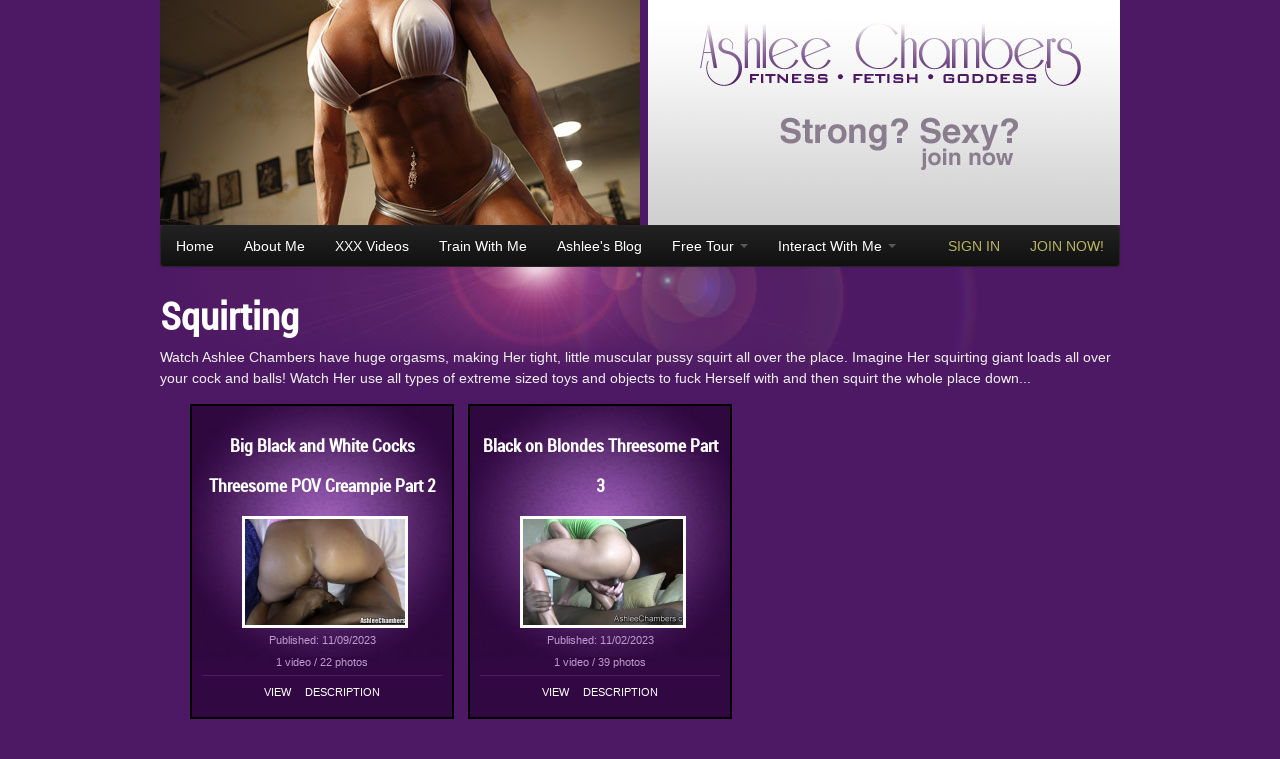

--- FILE ---
content_type: text/html; charset=UTF-8
request_url: https://www.ashleechambers.com/gallery/categories/squirting
body_size: 14420
content:
<!doctype html>
<!--[if IEMobile 7]><html class="no-js iem7 oldie"><![endif]-->
<!--[if lt IE 7]><html class="no-js ie6 oldie" lang="en"><![endif]-->
<!--[if (IE 7)&!(IEMobile)]><html class="no-js ie7 oldie" lang="en"><![endif]-->
<!--[if (IE 8)&!(IEMobile)]><html class="no-js ie8 oldie" lang="en"><![endif]-->
<!--[if gt IE 8]><!--><html class="no-js" lang="en"><!--<![endif]-->
<!--[if (gte IE 9)|(gt IEMobile 7)]><!--><html class="no-js" lang="en"><!--<![endif]-->
<head>
	<meta charset="utf-8">

  <title>Squirting | Ashlee Chambers</title>

	  <meta name="description" content="Watch Ashlee Chambers have huge orgasms, making Her muscular pussy squirt everywhere. She squirts giant loads all over your cock and balls! ">
	
  <!-- http://t.co/dKP3o1e -->
  <meta name="HandheldFriendly" content="True">
  <meta name="MobileOptimized" content="320">
  <meta name="viewport" content="width=device-width, initial-scale=1.0">

		<link rel="icon" href="/themes/ashlee/assets/img/favicon.ico" type="image/x-icon" />

  <!-- Microsoft -->
  <meta http-equiv="cleartype" content="on">
  <meta http-equiv="X-UA-Compatible" content="IE=edge,chrome=1">


    <link rel="stylesheet" href="/themes/ashlee/assets/css/application.0.2.1.min.css" type="text/css" media="screen" charset="utf-8">
  
	  <script src="/vendor/modernizr/js/modernizr.custom.93667.js"></script>
	
	  <!-- http://t.co/y1jPVnT -->
  <link rel="canonical" href="https://www.ashleechambers.com/gallery/categories/squirting">
	
						<link rel="next" href="https://www.ashleechambers.com/gallery/categories/squirting?page=2">
		
		
	
		<!-- Analytics -->
 <script type="text/javascript">
		var _gaq = _gaq || [];
		_gaq.push(['_setAccount', 'UA-16983238-1']);
		_gaq.push(['_trackPageview']);

		(function() {
			var ga = document.createElement('script'); ga.type = 'text/javascript'; ga.async = true;
			ga.src = ('https:' == document.location.protocol ? 'https://ssl' : 'http://www') + '.google-analytics.com/ga.js';
			var s = document.getElementsByTagName('script')[0]; s.parentNode.insertBefore(ga, s);
		})();
	</script>
  
</head>
<body id="site-gallery-category" class="site">
  <div id="main" class="container-fluid">
  <!--[if lt IE 7]> <div style=' clear: both; height: 59px; padding:0 0 0 15px; position: relative;'> <a href="http://windows.microsoft.com/en-US/internet-explorer/products/ie/home?ocid=ie6_countdown_bannercode"><img src="http://storage.ie6countdown.com/assets/100/images/banners/warning_bar_0000_us.jpg" border="0" height="42" width="820" alt="You are using an outdated browser. For a faster, safer browsing experience, upgrade for free today." /></a></div> <![endif]-->
		    <div id="header" class="row-fluid">
			<div id="banner" class="span12">
									<div id="header-slides" class="rslides"></div>
			  			</div>
    </div>
    <div id="nav-menu" class="row-fluid">
      <div class="navbar navbar-inverse navbar-static">
        <div class="navbar-inner">
          <div class="container-fluid">
            <a class="btn btn-navbar" href="/members/sign-in">
		Sign In
            </a>
            <a class="btn btn-navbar" href="/join-now">
		Join Now
            </a>
            <a class="btn btn-navbar" data-toggle="collapse" data-target=".nav-collapse">
                Menu
            </a>

            <div class="nav-collapse navbar-responsive-collapse collapse">

		        <ul class="nav">
  <li><a id="menu-home" href="/">Home</a></li>
  <li><a id="menu-about" href="/about">About Me</a></li>
  <li><a id="menu-gallery" href="/gallery">XXX Videos</a></li>
  <li><a id="menu-training" href="/train-with-me">Train With Me</a></li>
  <li><a href="https://ashleechambers.wordpress.com/">Ashlee's Blog</a></li>
    <li class="dropdown">
    <a id="menu-tour" class="dropdown-toggle" data-toggle="dropdown" href="#">Free Tour <b class="caret"></b></a>
    <ul id="tour-dropdown" class="dropdown-menu">
      <li><a id="menu-xxx-photos" href="/xxx-photo-tour">XXX Photos Tour</a></li>
      <li><a id="menu-xxx-videos" href="/xxx-video-tour">XXX Videos Tour</a></li>
      <li class="divider"></li>
      <li><a href="/gallery">XXX Videos</a></li>
      <li><a href="/live-webcam-shows">Live Webcam Shows</a></li>
      <li><a href="http://goddessashlee.com/dominatrix">Dominatrix Services</a></li>
      <li><a href="/phone-sex">Phone Sex</a></li>
      <li><a href="/faqs">Faqs</a></li>
    </ul>
  </li>
    <li class="dropdown">
    <a id="menu-interact" class="dropdown-toggle" data-toggle="dropdown" href="#">Interact With Me <b class="caret"></b></a>
    <ul id="interact-dropdown" class="dropdown-menu">
      <li><a id="menu-contact" href="/contact">Contact Me</a></li>
      <li><a id="menu-schedule" href="/schedule">My Travel Schedule</a></li>
      <li><a href="/contact?subject=Book%20Me!">Book Your Goddess</a></li>
      <li><a id="menu-support" href="/support">Support</a></li>
      <li><a id="menu-friends" href="/friends">Ashlee's Kinky Friends</a></li>
      <li class="divider"></li>
      <li><a id="menu-cam" href="/live-webcam-shows">Live Webcam Shows</a></li>
      <li><a id="menu-dominatrix" href="http://goddessashlee.com/dominatrix">Dominatrix Services</a></li>
      <li><a id="menu-phone" href="/phone-sex">Phone Sex</a></li>
      <li><a id="menu-gift" href="/gifts">Send me a Gift</a></li>
      <li><a id="menu-faqs" href="/faqs">Faqs</a></li>
    </ul>
  </li>
</ul>

                <ul class="nav pull-right">
                                <li><a class="members" href="/members/sign-in">SIGN IN</a></li>
                <li><a class="sign-up" href="/join-now"><span>JOIN NOW!</span></a></li>
                                </ul>
            </div>
          </div>
        </div>
      </div>
    </div>
		
		
		
	<div class="row-fluid">
		<div class="span12">
						<h1>Squirting</h1>

			<p>
						Watch Ashlee Chambers have huge orgasms, making Her tight, little muscular pussy squirt all over the place. Imagine Her squirting giant loads all over your cock and balls! Watch Her use all types of extreme sized toys and objects to fuck Herself with and then squirt the whole place down...			</p>

			<div class="preview">
				<ul class="preview-grid">
													<li>
	<h3>Big Black and White Cocks Threesome POV Creampie Part 2</h3>
	<div class="image">
				<a href="/join-now">
				<img id="album-688"
				 class="preview"
				 src="/gallery/images/albums/688/preview160x106/1699553477-ashleechambers3waypovcreampiebbcpt1-054a.jpg"
         data-thumb="1699553477-ashleechambers3waypovcreampiebbcpt1-054a.jpg"
         data-path="/gallery/images/preview/688/preview160x106/"
         data-previews="[&quot;1699553474-ashleechambers3waypovcreampiebbcpt1-041a.jpg&quot;,&quot;1699553475-ashleechambers3waypovcreampiebbcpt1-050a.jpg&quot;,&quot;1699553477-ashleechambers3waypovcreampiebbcpt1-054a.jpg&quot;,&quot;1699553481-ashleechambers3waypovcreampiebbcpt1-069a.jpg&quot;,&quot;1699553480-ashleechambers3waypovcreampiebbcpt1-075a.jpg&quot;]"
				 alt="Big Black and White Cocks Threesome POV Creampie Part 2" title="Big Black and White Cocks Threesome POV Creampie Part 2" width="160" height="106" border="0">
		</a>
	</div>
	<p>Published: 11/09/2023</p>
	<p>1 video / 22 photos</p>
	<div class="preview-actions">
				<a href="/join-now">View</a>
				<a href="#" rel="popover" data-content="These two big bulls really give Me a working over! This is a hardcore fucking and sucking session for the big climax, a really nice creampie." data-placement="top" title="Big Black and White Cocks Threesome POV Creampie Part 2">Description</a>
	</div>
</li>
									<li>
	<h3>Black on Blondes Threesome Part 3</h3>
	<div class="image">
				<a href="/join-now">
				<img id="album-687"
				 class="preview"
				 src="/gallery/images/albums/687/preview160x106/1698183892-ashleechambersalexisgoldenbbc3way-04.jpg"
         data-thumb="1698183892-ashleechambersalexisgoldenbbc3way-04.jpg"
         data-path="/gallery/images/preview/687/preview160x106/"
         data-previews="[&quot;1698183892-ashleechambersalexisgoldenbbc3way-04.jpg&quot;,&quot;1698183892-ashleechambersalexisgoldenbbc3way-05.jpg&quot;,&quot;1698183893-ashleechambersalexisgoldenbbc3way-11.jpg&quot;,&quot;1698183895-ashleechambersalexisgoldenbbc3way-32.jpg&quot;,&quot;1698183897-ashleechambersalexisgoldenbbc3way-45.jpg&quot;]"
				 alt="Black on Blondes Threesome Part 3" title="Black on Blondes Threesome Part 3" width="160" height="106" border="0">
		</a>
	</div>
	<p>Published: 11/02/2023</p>
	<p>1 video / 39 photos</p>
	<div class="preview-actions">
				<a href="/join-now">View</a>
				<a href="#" rel="popover" data-content="Alexis and I took turns riding his huge black man meat. We came over and over again and again, turning his cock white with our cum." data-placement="top" title="Black on Blondes Threesome Part 3">Description</a>
	</div>
</li>
								</ul>
				<div class="pagination"><ul><li class="previous_page disabled"><a href="#">&laquo; Previous</a></li><li class="active"><a href="#">1</a></li> <li><a href="https://www.ashleechambers.com/gallery/categories/squirting?page=2">2</a></li><li class="next_page"><a href="https://www.ashleechambers.com/gallery/categories/squirting?page=2">Next &raquo;</a></li></ul></div>							</div>
			
			<div class="categories clearfix">
	<ul class="categories">
				<li><a href="/gallery/categories/abs">Abs</a></li>
				<li><a href="/gallery/categories/asian">Asian</a></li>
				<li><a href="/gallery/categories/ass-worship">Ass Worship</a></li>
				<li><a href="/gallery/categories/bareback">Bareback</a></li>
				<li><a href="/gallery/categories/bbc">BBC</a></li>
				<li><a href="/gallery/categories/bdsm">BDSM</a></li>
				<li><a href="/gallery/categories/bdsm-dungeon">BDSM Dungeon</a></li>
				<li><a href="/gallery/categories/big-clit">Big Clit</a></li>
				<li><a href="/gallery/categories/blowjobs">Blowjobs</a></li>
				<li><a href="/gallery/categories/bukkake">Bukkake</a></li>
				<li><a href="/gallery/categories/clit-sucking">Clit Sucking</a></li>
				<li><a href="/gallery/categories/creampies">Creampies</a></li>
				<li><a href="/gallery/categories/cuckold">Cuckold</a></li>
				<li><a href="/gallery/categories/cumshots">Cumshots</a></li>
				<li><a href="/gallery/categories/deep-throat">Deep Throat</a></li>
				<li><a href="/gallery/categories/doggy-style">Doggy Style</a></li>
				<li><a href="/gallery/categories/extreme-insertions-and-penetrations">Extreme Insertions and Penetrations</a></li>
				<li><a href="/gallery/categories/face-sitting">Face Sitting</a></li>
				<li><a href="/gallery/categories/facials">Facials</a></li>
				<li><a href="/gallery/categories/feet">Feet</a></li>
				<li><a href="/gallery/categories/female-mma">Female MMA</a></li>
				<li><a href="/gallery/categories/female-muscle-pornstar">Female Muscle Pornstar</a></li>
				<li><a href="/gallery/categories/female-muscle-sex">Female Muscle Sex</a></li>
				<li><a href="/gallery/categories/female-wrestling-and-grappling">Female Wrestling and Grappling</a></li>
				<li><a href="/gallery/categories/footjobs">Footjobs</a></li>
				<li><a href="/gallery/categories/fucking-machines">Fucking Machines</a></li>
				<li><a href="/gallery/categories/gang-bang">Gang Bang</a></li>
				<li><a href="/gallery/categories/girl-on-girl">Girl on Girl</a></li>
				<li><a href="/gallery/categories/gloryhole">Gloryhole</a></li>
				<li><a href="/gallery/categories/group-sex">Group Sex</a></li>
				<li><a href="/gallery/categories/handjobs">Handjobs</a></li>
				<li><a href="/gallery/categories/hardcore-bdsm-sex">Hardcore BDSM Sex</a></li>
				<li><a href="/gallery/categories/hardcore-fucking">Hardcore Fucking</a></li>
				<li><a href="/gallery/categories/interracial">Interracial</a></li>
				<li><a href="/gallery/categories/interracial-domination">Interracial Domination</a></li>
				<li><a href="/gallery/categories/kissing">Kissing</a></li>
				<li><a href="/gallery/categories/lift-and-carry">Lift and Carry</a></li>
				<li><a href="/gallery/categories/male-chastity">Male Chastity</a></li>
				<li><a href="/gallery/categories/muscle-control">Muscle Control</a></li>
				<li><a href="/gallery/categories/muscle-fucking">Muscle Fucking</a></li>
				<li><a href="/gallery/categories/muscle-woman-fucking">Muscle Woman Fucking</a></li>
				<li><a href="/gallery/categories/muscle-worship">Muscle Worship</a></li>
				<li><a href="/gallery/categories/outdoor-sex">Outdoor Sex</a></li>
				<li><a href="/gallery/categories/pantyhose-and-stockings">Pantyhose and Stockings</a></li>
				<li><a href="/gallery/categories/penis-pump">Penis Pump</a></li>
				<li><a href="/gallery/categories/pov">POV </a></li>
				<li><a href="/gallery/categories/public-sex">Public Sex</a></li>
				<li><a href="/gallery/categories/roleplay">Roleplay</a></li>
				<li><a href="/gallery/categories/smothering">Smothering</a></li>
				<li><a href="/gallery/categories/solo-masturbation">Solo Masturbation</a></li>
				<li><a href="/gallery/categories/spanking">Spanking</a></li>
				<li><a href="/gallery/categories/squirting">Squirting</a></li>
				<li><a href="/gallery/categories/strap-on">Strap on</a></li>
				<li><a href="/gallery/categories/swinger-sex">Swinger Sex</a></li>
				<li><a href="/gallery/categories/threesomes">Threesomes</a></li>
				<li><a href="/gallery/categories/tit-fucking">Tit Fucking</a></li>
				<li><a href="/gallery/categories/toys">Toys</a></li>
				<li><a href="/gallery/categories/xxx-female-muscle-flexing-and-posing">XXX Female Muscle Flexing and Posing</a></li>
				<li><a href="/gallery/categories/xxx-gym-workouts">XXX Gym Workouts</a></li>
			</ul>
</div>


		</div>
	</div>


		    <div id="footer">Copyright &copy; On-Time Entertainment, Inc. |
<a href="/privacy">Privacy Policy</a> |
<a href="/2257">Custodian of Records (18 U.S.C. Section 2257)</a>
<br/>
<a href="/friends">Ashlee's Kinky Friends</a> |
<a href="/webmasters">Webmasters &amp; Affiliates</a> |
<a href="/support">Support</a> |
<a href="/contact">Contact Me</a> |
<a href="https://ashleechambers.wordpress.com/">Ashlee's Blog</a> |
<a href="/content-removal">Content Removal</a>
</div>
		  </div>

		<script src="//ajax.googleapis.com/ajax/libs/jquery/1.9.1/jquery.min.js" type="text/javascript"></script>
	<script src="/themes/ashlee/assets/js/application.0.2.1.min.js" type="text/javascript"></script>
	
</body>
</html>


--- FILE ---
content_type: application/javascript
request_url: https://www.ashleechambers.com/themes/ashlee/assets/js/application.0.2.1.min.js
body_size: 181149
content:
/*! AshleeChambers.com - v0.2.1 - 2017-08-06
* http://www.ashleechambers.com 
* Copyright (c) 2017 AshleeChambers.com. All Rights Reserved. */
if(function(e,t,i){function n(e){return e}function s(e){return o(decodeURIComponent(e.replace(a," ")))}function o(e){return 0===e.indexOf('"')&&(e=e.slice(1,-1).replace(/\\"/g,'"').replace(/\\\\/g,"\\")),e}function r(e){return l.json?JSON.parse(e):e}var a=/\+/g,l=e.cookie=function(o,a,u){if(a!==i){if(u=e.extend({},l.defaults,u),null===a&&(u.expires=-1),"number"==typeof u.expires){var d=u.expires,c=u.expires=new Date;c.setDate(c.getDate()+d)}return a=l.json?JSON.stringify(a):a+"",t.cookie=[encodeURIComponent(o),"=",l.raw?a:encodeURIComponent(a),u.expires?"; expires="+u.expires.toUTCString():"",u.path?"; path="+u.path:"",u.domain?"; domain="+u.domain:"",u.secure?"; secure":""].join("")}for(var p=l.raw?n:s,h=t.cookie.split("; "),f=o?null:{},m=0,g=h.length;g>m;m++){var v=h[m].split("="),A=p(v.shift()),y=p(v.join("="));if(o&&o===A){f=r(y);break}o||(f[A]=r(y))}return f};l.defaults={},e.removeCookie=function(t,i){return null!==e.cookie(t)?(e.cookie(t,null,i),!0):!1}}(jQuery,document),!function(e){"use strict";e(function(){e.support.transition=function(){var e=function(){var e,t=document.createElement("bootstrap"),i={WebkitTransition:"webkitTransitionEnd",MozTransition:"transitionend",OTransition:"oTransitionEnd otransitionend",transition:"transitionend"};for(e in i)if(void 0!==t.style[e])return i[e]}();return e&&{end:e}}()})}(window.jQuery),!function(e){"use strict";var t='[data-dismiss="alert"]',i=function(i){e(i).on("click",t,this.close)};i.prototype.close=function(t){function i(){n.trigger("closed").remove()}var n,s=e(this),o=s.attr("data-target");o||(o=s.attr("href"),o=o&&o.replace(/.*(?=#[^\s]*$)/,"")),n=e(o),t&&t.preventDefault(),n.length||(n=s.hasClass("alert")?s:s.parent()),n.trigger(t=e.Event("close")),t.isDefaultPrevented()||(n.removeClass("in"),e.support.transition&&n.hasClass("fade")?n.on(e.support.transition.end,i):i())};var n=e.fn.alert;e.fn.alert=function(t){return this.each(function(){var n=e(this),s=n.data("alert");s||n.data("alert",s=new i(this)),"string"==typeof t&&s[t].call(n)})},e.fn.alert.Constructor=i,e.fn.alert.noConflict=function(){return e.fn.alert=n,this},e(document).on("click.alert.data-api",t,i.prototype.close)}(window.jQuery),!function(e){"use strict";var t=function(t,i){this.$element=e(t),this.options=e.extend({},e.fn.button.defaults,i)};t.prototype.setState=function(e){var t="disabled",i=this.$element,n=i.data(),s=i.is("input")?"val":"html";e+="Text",n.resetText||i.data("resetText",i[s]()),i[s](n[e]||this.options[e]),setTimeout(function(){"loadingText"==e?i.addClass(t).attr(t,t):i.removeClass(t).removeAttr(t)},0)},t.prototype.toggle=function(){var e=this.$element.closest('[data-toggle="buttons-radio"]');e&&e.find(".active").removeClass("active"),this.$element.toggleClass("active")};var i=e.fn.button;e.fn.button=function(i){return this.each(function(){var n=e(this),s=n.data("button"),o="object"==typeof i&&i;s||n.data("button",s=new t(this,o)),"toggle"==i?s.toggle():i&&s.setState(i)})},e.fn.button.defaults={loadingText:"loading..."},e.fn.button.Constructor=t,e.fn.button.noConflict=function(){return e.fn.button=i,this},e(document).on("click.button.data-api","[data-toggle^=button]",function(t){var i=e(t.target);i.hasClass("btn")||(i=i.closest(".btn")),i.button("toggle")})}(window.jQuery),!function(e){"use strict";var t=function(t,i){this.$element=e(t),this.options=e.extend({},e.fn.collapse.defaults,i),this.options.parent&&(this.$parent=e(this.options.parent)),this.options.toggle&&this.toggle()};t.prototype={constructor:t,dimension:function(){var e=this.$element.hasClass("width");return e?"width":"height"},show:function(){var t,i,n,s;if(!this.transitioning&&!this.$element.hasClass("in")){if(t=this.dimension(),i=e.camelCase(["scroll",t].join("-")),n=this.$parent&&this.$parent.find("> .accordion-group > .in"),n&&n.length){if(s=n.data("collapse"),s&&s.transitioning)return;n.collapse("hide"),s||n.data("collapse",null)}this.$element[t](0),this.transition("addClass",e.Event("show"),"shown"),e.support.transition&&this.$element[t](this.$element[0][i])}},hide:function(){var t;!this.transitioning&&this.$element.hasClass("in")&&(t=this.dimension(),this.reset(this.$element[t]()),this.transition("removeClass",e.Event("hide"),"hidden"),this.$element[t](0))},reset:function(e){var t=this.dimension();return this.$element.removeClass("collapse")[t](e||"auto")[0].offsetWidth,this.$element[null!==e?"addClass":"removeClass"]("collapse"),this},transition:function(t,i,n){var s=this,o=function(){"show"==i.type&&s.reset(),s.transitioning=0,s.$element.trigger(n)};this.$element.trigger(i),i.isDefaultPrevented()||(this.transitioning=1,this.$element[t]("in"),e.support.transition&&this.$element.hasClass("collapse")?this.$element.one(e.support.transition.end,o):o())},toggle:function(){this[this.$element.hasClass("in")?"hide":"show"]()}};var i=e.fn.collapse;e.fn.collapse=function(i){return this.each(function(){var n=e(this),s=n.data("collapse"),o=e.extend({},e.fn.collapse.defaults,n.data(),"object"==typeof i&&i);s||n.data("collapse",s=new t(this,o)),"string"==typeof i&&s[i]()})},e.fn.collapse.defaults={toggle:!0},e.fn.collapse.Constructor=t,e.fn.collapse.noConflict=function(){return e.fn.collapse=i,this},e(document).on("click.collapse.data-api","[data-toggle=collapse]",function(t){var i,n=e(this),s=n.attr("data-target")||t.preventDefault()||(i=n.attr("href"))&&i.replace(/.*(?=#[^\s]+$)/,""),o=e(s).data("collapse")?"toggle":n.data();n[e(s).hasClass("in")?"addClass":"removeClass"]("collapsed"),e(s).collapse(o)})}(window.jQuery),!function(e){"use strict";function t(){e(".dropdown-backdrop").remove(),e(n).each(function(){i(e(this)).removeClass("open")})}function i(t){var i,n=t.attr("data-target");return n||(n=t.attr("href"),n=n&&/#/.test(n)&&n.replace(/.*(?=#[^\s]*$)/,"")),i=n&&e(n),i&&i.length||(i=t.parent()),i}var n="[data-toggle=dropdown]",s=function(t){var i=e(t).on("click.dropdown.data-api",this.toggle);e("html").on("click.dropdown.data-api",function(){i.parent().removeClass("open")})};s.prototype={constructor:s,toggle:function(){var n,s,o=e(this);if(!o.is(".disabled, :disabled"))return n=i(o),s=n.hasClass("open"),t(),s||("disable-ontouchstart"in document.documentElement&&e('<div class="dropdown-backdrop"/>').insertBefore(e(this)).on("click",t),n.toggleClass("open")),o.focus(),!1},keydown:function(t){var s,o,r,a,l;if(/(38|40|27)/.test(t.keyCode)&&(s=e(this),t.preventDefault(),t.stopPropagation(),!s.is(".disabled, :disabled"))){if(r=i(s),a=r.hasClass("open"),!a||a&&27==t.keyCode)return 27==t.which&&r.find(n).focus(),s.click();o=e("[role=menu] li:not(.divider):visible a",r),o.length&&(l=o.index(o.filter(":focus")),38==t.keyCode&&l>0&&l--,40==t.keyCode&&o.length-1>l&&l++,~l||(l=0),o.eq(l).focus())}}};var o=e.fn.dropdown;e.fn.dropdown=function(t){return this.each(function(){var i=e(this),n=i.data("dropdown");n||i.data("dropdown",n=new s(this)),"string"==typeof t&&n[t].call(i)})},e.fn.dropdown.Constructor=s,e.fn.dropdown.noConflict=function(){return e.fn.dropdown=o,this},e(document).on("click.dropdown.data-api",t).on("click.dropdown.data-api",".dropdown form",function(e){e.stopPropagation()}).on("click.dropdown.data-api",n,s.prototype.toggle).on("keydown.dropdown.data-api",n+", [role=menu]",s.prototype.keydown)}(window.jQuery),!function(e){"use strict";var t=function(t,i){this.options=i,this.$element=e(t).delegate('[data-dismiss="modal"]',"click.dismiss.modal",e.proxy(this.hide,this)),this.options.remote&&this.$element.find(".modal-body").load(this.options.remote)};t.prototype={constructor:t,toggle:function(){return this[this.isShown?"hide":"show"]()},show:function(){var t=this,i=e.Event("show");this.$element.trigger(i),this.isShown||i.isDefaultPrevented()||(this.isShown=!0,this.escape(),this.backdrop(function(){var i=e.support.transition&&t.$element.hasClass("fade");t.$element.parent().length||t.$element.appendTo(document.body),t.$element.show(),i&&t.$element[0].offsetWidth,t.$element.addClass("in").attr("aria-hidden",!1),t.enforceFocus(),i?t.$element.one(e.support.transition.end,function(){t.$element.focus().trigger("shown")}):t.$element.focus().trigger("shown")}))},hide:function(t){t&&t.preventDefault(),t=e.Event("hide"),this.$element.trigger(t),this.isShown&&!t.isDefaultPrevented()&&(this.isShown=!1,this.escape(),e(document).off("focusin.modal"),this.$element.removeClass("in").attr("aria-hidden",!0),e.support.transition&&this.$element.hasClass("fade")?this.hideWithTransition():this.hideModal())},enforceFocus:function(){var t=this;e(document).on("focusin.modal",function(e){t.$element[0]===e.target||t.$element.has(e.target).length||t.$element.focus()})},escape:function(){var e=this;this.isShown&&this.options.keyboard?this.$element.on("keyup.dismiss.modal",function(t){27==t.which&&e.hide()}):this.isShown||this.$element.off("keyup.dismiss.modal")},hideWithTransition:function(){var t=this,i=setTimeout(function(){t.$element.off(e.support.transition.end),t.hideModal()},500);this.$element.one(e.support.transition.end,function(){clearTimeout(i),t.hideModal()})},hideModal:function(){var e=this;this.$element.hide(),this.backdrop(function(){e.removeBackdrop(),e.$element.trigger("hidden")})},removeBackdrop:function(){this.$backdrop&&this.$backdrop.remove(),this.$backdrop=null},backdrop:function(t){var i=this.$element.hasClass("fade")?"fade":"";if(this.isShown&&this.options.backdrop){var n=e.support.transition&&i;if(this.$backdrop=e('<div class="modal-backdrop '+i+'" />').appendTo(document.body),this.$backdrop.click("static"==this.options.backdrop?e.proxy(this.$element[0].focus,this.$element[0]):e.proxy(this.hide,this)),n&&this.$backdrop[0].offsetWidth,this.$backdrop.addClass("in"),!t)return;n?this.$backdrop.one(e.support.transition.end,t):t()}else!this.isShown&&this.$backdrop?(this.$backdrop.removeClass("in"),e.support.transition&&this.$element.hasClass("fade")?this.$backdrop.one(e.support.transition.end,t):t()):t&&t()}};var i=e.fn.modal;e.fn.modal=function(i){return this.each(function(){var n=e(this),s=n.data("modal"),o=e.extend({},e.fn.modal.defaults,n.data(),"object"==typeof i&&i);s||n.data("modal",s=new t(this,o)),"string"==typeof i?s[i]():o.show&&s.show()})},e.fn.modal.defaults={backdrop:!0,keyboard:!0,show:!0},e.fn.modal.Constructor=t,e.fn.modal.noConflict=function(){return e.fn.modal=i,this},e(document).on("click.modal.data-api",'[data-toggle="modal"]',function(t){var i=e(this),n=i.attr("href"),s=e(i.attr("data-target")||n&&n.replace(/.*(?=#[^\s]+$)/,"")),o=s.data("modal")?"toggle":e.extend({remote:!/#/.test(n)&&n},s.data(),i.data());t.preventDefault(),s.modal(o).one("hide",function(){i.focus()})})}(window.jQuery),!function(e){"use strict";var t=function(e,t){this.init("tooltip",e,t)};t.prototype={constructor:t,init:function(t,i,n){var s,o,r,a,l;for(this.type=t,this.$element=e(i),this.options=this.getOptions(n),this.enabled=!0,r=this.options.trigger.split(" "),l=r.length;l--;)a=r[l],"click"==a?this.$element.on("click."+this.type,this.options.selector,e.proxy(this.toggle,this)):"manual"!=a&&(s="hover"==a?"mouseenter":"focus",o="hover"==a?"mouseleave":"blur",this.$element.on(s+"."+this.type,this.options.selector,e.proxy(this.enter,this)),this.$element.on(o+"."+this.type,this.options.selector,e.proxy(this.leave,this)));this.options.selector?this._options=e.extend({},this.options,{trigger:"manual",selector:""}):this.fixTitle()},getOptions:function(t){return t=e.extend({},e.fn[this.type].defaults,this.$element.data(),t),t.delay&&"number"==typeof t.delay&&(t.delay={show:t.delay,hide:t.delay}),t},enter:function(t){var i,n=e.fn[this.type].defaults,s={};return this._options&&e.each(this._options,function(e,t){n[e]!=t&&(s[e]=t)},this),i=e(t.currentTarget)[this.type](s).data(this.type),i.options.delay&&i.options.delay.show?(clearTimeout(this.timeout),i.hoverState="in",this.timeout=setTimeout(function(){"in"==i.hoverState&&i.show()},i.options.delay.show),void 0):i.show()},leave:function(t){var i=e(t.currentTarget)[this.type](this._options).data(this.type);return this.timeout&&clearTimeout(this.timeout),i.options.delay&&i.options.delay.hide?(i.hoverState="out",this.timeout=setTimeout(function(){"out"==i.hoverState&&i.hide()},i.options.delay.hide),void 0):i.hide()},show:function(){var t,i,n,s,o,r,a=e.Event("show");if(this.hasContent()&&this.enabled){if(this.$element.trigger(a),a.isDefaultPrevented())return;switch(t=this.tip(),this.setContent(),this.options.animation&&t.addClass("fade"),o="function"==typeof this.options.placement?this.options.placement.call(this,t[0],this.$element[0]):this.options.placement,t.detach().css({top:0,left:0,display:"block"}),this.options.container?t.appendTo(this.options.container):t.insertAfter(this.$element),i=this.getPosition(),n=t[0].offsetWidth,s=t[0].offsetHeight,o){case"bottom":r={top:i.top+i.height,left:i.left+i.width/2-n/2};break;case"top":r={top:i.top-s,left:i.left+i.width/2-n/2};break;case"left":r={top:i.top+i.height/2-s/2,left:i.left-n};break;case"right":r={top:i.top+i.height/2-s/2,left:i.left+i.width}}this.applyPlacement(r,o),this.$element.trigger("shown")}},applyPlacement:function(e,t){var i,n,s,o,r=this.tip(),a=r[0].offsetWidth,l=r[0].offsetHeight;r.offset(e).addClass(t).addClass("in"),i=r[0].offsetWidth,n=r[0].offsetHeight,"top"==t&&n!=l&&(e.top=e.top+l-n,o=!0),"bottom"==t||"top"==t?(s=0,0>e.left&&(s=-2*e.left,e.left=0,r.offset(e),i=r[0].offsetWidth,n=r[0].offsetHeight),this.replaceArrow(s-a+i,i,"left")):this.replaceArrow(n-l,n,"top"),o&&r.offset(e)},replaceArrow:function(e,t,i){this.arrow().css(i,e?50*(1-e/t)+"%":"")},setContent:function(){var e=this.tip(),t=this.getTitle();e.find(".tooltip-inner")[this.options.html?"html":"text"](t),e.removeClass("fade in top bottom left right")},hide:function(){function t(){var t=setTimeout(function(){i.off(e.support.transition.end).detach()},500);i.one(e.support.transition.end,function(){clearTimeout(t),i.detach()})}var i=this.tip(),n=e.Event("hide");return this.$element.trigger(n),n.isDefaultPrevented()?void 0:(i.removeClass("in"),e.support.transition&&this.$tip.hasClass("fade")?t():i.detach(),this.$element.trigger("hidden"),this)},fixTitle:function(){var e=this.$element;(e.attr("title")||"string"!=typeof e.attr("data-original-title"))&&e.attr("data-original-title",e.attr("title")||"").attr("title","")},hasContent:function(){return this.getTitle()},getPosition:function(){var t=this.$element[0];return e.extend({},"function"==typeof t.getBoundingClientRect?t.getBoundingClientRect():{width:t.offsetWidth,height:t.offsetHeight},this.$element.offset())},getTitle:function(){var e,t=this.$element,i=this.options;return e=t.attr("data-original-title")||("function"==typeof i.title?i.title.call(t[0]):i.title)},tip:function(){return this.$tip=this.$tip||e(this.options.template)},arrow:function(){return this.$arrow=this.$arrow||this.tip().find(".tooltip-arrow")},validate:function(){this.$element[0].parentNode||(this.hide(),this.$element=null,this.options=null)},enable:function(){this.enabled=!0},disable:function(){this.enabled=!1},toggleEnabled:function(){this.enabled=!this.enabled},toggle:function(t){var i=t?e(t.currentTarget)[this.type](this._options).data(this.type):this;i.tip().hasClass("in")?i.hide():i.show()},destroy:function(){this.hide().$element.off("."+this.type).removeData(this.type)}};var i=e.fn.tooltip;e.fn.tooltip=function(i){return this.each(function(){var n=e(this),s=n.data("tooltip"),o="object"==typeof i&&i;s||n.data("tooltip",s=new t(this,o)),"string"==typeof i&&s[i]()})},e.fn.tooltip.Constructor=t,e.fn.tooltip.defaults={animation:!0,placement:"top",selector:!1,template:'<div class="tooltip"><div class="tooltip-arrow"></div><div class="tooltip-inner"></div></div>',trigger:"hover focus",title:"",delay:0,html:!1,container:!1},e.fn.tooltip.noConflict=function(){return e.fn.tooltip=i,this}}(window.jQuery),!function(e){"use strict";var t=function(e,t){this.init("popover",e,t)};t.prototype=e.extend({},e.fn.tooltip.Constructor.prototype,{constructor:t,setContent:function(){var e=this.tip(),t=this.getTitle(),i=this.getContent();e.find(".popover-title")[this.options.html?"html":"text"](t),e.find(".popover-content")[this.options.html?"html":"text"](i),e.removeClass("fade top bottom left right in")},hasContent:function(){return this.getTitle()||this.getContent()},getContent:function(){var e,t=this.$element,i=this.options;return e=("function"==typeof i.content?i.content.call(t[0]):i.content)||t.attr("data-content")},tip:function(){return this.$tip||(this.$tip=e(this.options.template)),this.$tip},destroy:function(){this.hide().$element.off("."+this.type).removeData(this.type)}});var i=e.fn.popover;e.fn.popover=function(i){return this.each(function(){var n=e(this),s=n.data("popover"),o="object"==typeof i&&i;s||n.data("popover",s=new t(this,o)),"string"==typeof i&&s[i]()})},e.fn.popover.Constructor=t,e.fn.popover.defaults=e.extend({},e.fn.tooltip.defaults,{placement:"right",trigger:"click",content:"",template:'<div class="popover"><div class="arrow"></div><h3 class="popover-title"></h3><div class="popover-content"></div></div>'}),e.fn.popover.noConflict=function(){return e.fn.popover=i,this}}(window.jQuery),function(e,t,i){function n(i,n,s){var o=t.createElement(i);return n&&(o.id=q+n),s&&(o.style.cssText=s),e(o)}function s(){return i.innerHeight?i.innerHeight:e(i).height()}function o(e){var t=I.length,i=(U+e)%t;return 0>i?t+i:i}function r(e,t){return Math.round((/%/.test(e)?("x"===t?x.width():s())/100:1)*parseInt(e,10))}function a(e,t){return e.photo||e.photoRegex.test(t)}function l(e,t){return e.retinaUrl&&i.devicePixelRatio>1?t.replace(e.photoRegex,e.retinaSuffix):t}function u(e){"contains"in v[0]&&!v[0].contains(e.target)&&(e.stopPropagation(),v.focus())}function d(){var t,i=e.data(G,Z);null==i?(D=e.extend({},X),console&&console.log&&console.log("Error: cboxElement missing settings object")):D=e.extend({},i);for(t in D)e.isFunction(D[t])&&"on"!==t.slice(0,2)&&(D[t]=D[t].call(G));D.rel=D.rel||G.rel||e(G).data("rel")||"nofollow",D.href=D.href||e(G).attr("href"),D.title=D.title||G.title,"string"==typeof D.href&&(D.href=e.trim(D.href))}function c(i,n){e(t).trigger(i),at.triggerHandler(i),e.isFunction(n)&&n.call(G)}function p(i){H||(G=i,d(),I=e(G),U=0,"nofollow"!==D.rel&&(I=e("."+et).filter(function(){var t,i=e.data(this,Z);return i&&(t=e(this).data("rel")||i.rel||this.rel),t===D.rel}),U=I.index(G),-1===U&&(I=I.add(G),U=I.length-1)),g.css({opacity:parseFloat(D.opacity),cursor:D.overlayClose?"pointer":"auto",visibility:"visible"}).show(),$&&v.add(g).removeClass($),D.className&&v.add(g).addClass(D.className),$=D.className,D.closeButton?M.html(D.close).appendTo(y):M.appendTo("<div/>"),J||(J=V=!0,v.css({visibility:"hidden",display:"block"}),k=n(lt,"LoadedContent","width:0; height:0; overflow:hidden"),y.css({width:"",height:""}).append(k),O=w.height()+_.height()+y.outerHeight(!0)-y.height(),B=E.width()+b.width()+y.outerWidth(!0)-y.width(),Y=k.outerHeight(!0),F=k.outerWidth(!0),D.w=r(D.initialWidth,"x"),D.h=r(D.initialHeight,"y"),k.css({width:"",height:D.h}),Q.position(),c(tt,D.onOpen),T.add(P).hide(),v.focus(),D.trapFocus&&t.addEventListener&&(t.addEventListener("focus",u,!0),at.one(ot,function(){t.removeEventListener("focus",u,!0)})),D.returnFocus&&at.one(ot,function(){e(G).focus()})),m())}function h(){!v&&t.body&&(K=!1,x=e(i),v=n(lt).attr({id:Z,"class":e.support.opacity===!1?q+"IE":"",role:"dialog",tabindex:"-1"}).hide(),g=n(lt,"Overlay").hide(),R=e([n(lt,"LoadingOverlay")[0],n(lt,"LoadingGraphic")[0]]),A=n(lt,"Wrapper"),y=n(lt,"Content").append(P=n(lt,"Title"),C=n(lt,"Current"),N=e('<button type="button"/>').attr({id:q+"Previous"}),S=e('<button type="button"/>').attr({id:q+"Next"}),j=n("button","Slideshow"),R),M=e('<button type="button"/>').attr({id:q+"Close"}),A.append(n(lt).append(n(lt,"TopLeft"),w=n(lt,"TopCenter"),n(lt,"TopRight")),n(lt,!1,"clear:left").append(E=n(lt,"MiddleLeft"),y,b=n(lt,"MiddleRight")),n(lt,!1,"clear:left").append(n(lt,"BottomLeft"),_=n(lt,"BottomCenter"),n(lt,"BottomRight"))).find("div div").css({"float":"left"}),L=n(lt,!1,"position:absolute; width:9999px; visibility:hidden; display:none; max-width:none;"),T=S.add(N).add(C).add(j),e(t.body).append(g,v.append(A,L)))}function f(){function i(e){e.which>1||e.shiftKey||e.altKey||e.metaKey||e.ctrlKey||(e.preventDefault(),p(this))}return v?(K||(K=!0,S.click(function(){Q.next()}),N.click(function(){Q.prev()}),M.click(function(){Q.close()}),g.click(function(){D.overlayClose&&Q.close()}),e(t).bind("keydown."+q,function(e){var t=e.keyCode;J&&D.escKey&&27===t&&(e.preventDefault(),Q.close()),J&&D.arrowKey&&I[1]&&!e.altKey&&(37===t?(e.preventDefault(),N.click()):39===t&&(e.preventDefault(),S.click()))}),e.isFunction(e.fn.on)?e(t).on("click."+q,"."+et,i):e("."+et).live("click."+q,i)),!0):!1}function m(){var s,o,u,p=Q.prep,h=++ut;V=!0,W=!1,G=I[U],d(),c(rt),c(it,D.onLoad),D.h=D.height?r(D.height,"y")-Y-O:D.innerHeight&&r(D.innerHeight,"y"),D.w=D.width?r(D.width,"x")-F-B:D.innerWidth&&r(D.innerWidth,"x"),D.mw=D.w,D.mh=D.h,D.maxWidth&&(D.mw=r(D.maxWidth,"x")-F-B,D.mw=D.w&&D.w<D.mw?D.w:D.mw),D.maxHeight&&(D.mh=r(D.maxHeight,"y")-Y-O,D.mh=D.h&&D.h<D.mh?D.h:D.mh),s=D.href,z=setTimeout(function(){R.show()},100),D.inline?(u=n(lt).hide().insertBefore(e(s)[0]),at.one(rt,function(){u.replaceWith(k.children())}),p(e(s))):D.iframe?p(" "):D.html?p(D.html):a(D,s)?(s=l(D,s),W=t.createElement("img"),e(W).addClass(q+"Photo").bind("error",function(){D.title=!1,p(n(lt,"Error").html(D.imgError))}).one("load",function(){var t;h===ut&&(e.each(["alt","longdesc","aria-describedby"],function(t,i){var n=e(G).attr(i)||e(G).attr("data-"+i);n&&W.setAttribute(i,n)}),D.retinaImage&&i.devicePixelRatio>1&&(W.height=W.height/i.devicePixelRatio,W.width=W.width/i.devicePixelRatio),D.scalePhotos&&(o=function(){W.height-=W.height*t,W.width-=W.width*t},D.mw&&W.width>D.mw&&(t=(W.width-D.mw)/W.width,o()),D.mh&&W.height>D.mh&&(t=(W.height-D.mh)/W.height,o())),D.h&&(W.style.marginTop=Math.max(D.mh-W.height,0)/2+"px"),I[1]&&(D.loop||I[U+1])&&(W.style.cursor="pointer",W.onclick=function(){Q.next()}),W.style.width=W.width+"px",W.style.height=W.height+"px",setTimeout(function(){p(W)},1))}),setTimeout(function(){W.src=s},1)):s&&L.load(s,D.data,function(t,i){h===ut&&p("error"===i?n(lt,"Error").html(D.xhrError):e(this).contents())})}var g,v,A,y,w,E,b,_,I,x,k,L,R,P,C,j,S,N,M,T,D,O,B,Y,F,G,U,W,J,V,H,z,Q,$,K,X={html:!1,photo:!1,iframe:!1,inline:!1,transition:"elastic",speed:300,fadeOut:300,width:!1,initialWidth:"600",innerWidth:!1,maxWidth:!1,height:!1,initialHeight:"450",innerHeight:!1,maxHeight:!1,scalePhotos:!0,scrolling:!0,href:!1,title:!1,rel:!1,opacity:.9,preloading:!0,className:!1,overlayClose:!0,escKey:!0,arrowKey:!0,top:!1,bottom:!1,left:!1,right:!1,fixed:!1,data:void 0,closeButton:!0,fastIframe:!0,open:!1,reposition:!0,loop:!0,slideshow:!1,slideshowAuto:!0,slideshowSpeed:2500,slideshowStart:"start slideshow",slideshowStop:"stop slideshow",photoRegex:/\.(gif|png|jp(e|g|eg)|bmp|ico|webp|jxr)((#|\?).*)?$/i,retinaImage:!1,retinaUrl:!1,retinaSuffix:"@2x.$1",current:"image {current} of {total}",previous:"previous",next:"next",close:"close",xhrError:"This content failed to load.",imgError:"This image failed to load.",returnFocus:!0,trapFocus:!0,onOpen:!1,onLoad:!1,onComplete:!1,onCleanup:!1,onClosed:!1},Z="colorbox",q="cbox",et=q+"Element",tt=q+"_open",it=q+"_load",nt=q+"_complete",st=q+"_cleanup",ot=q+"_closed",rt=q+"_purge",at=e("<a/>"),lt="div",ut=0,dt={},ct=function(){function e(){clearTimeout(r)}function t(){(D.loop||I[U+1])&&(e(),r=setTimeout(Q.next,D.slideshowSpeed))}function i(){j.html(D.slideshowStop).unbind(l).one(l,n),at.bind(nt,t).bind(it,e),v.removeClass(a+"off").addClass(a+"on")}function n(){e(),at.unbind(nt,t).unbind(it,e),j.html(D.slideshowStart).unbind(l).one(l,function(){Q.next(),i()}),v.removeClass(a+"on").addClass(a+"off")}function s(){o=!1,j.hide(),e(),at.unbind(nt,t).unbind(it,e),v.removeClass(a+"off "+a+"on")}var o,r,a=q+"Slideshow_",l="click."+q;return function(){o?D.slideshow||(at.unbind(st,s),s()):D.slideshow&&I[1]&&(o=!0,at.one(st,s),D.slideshowAuto?i():n(),j.show())}}();e.colorbox||(e(h),Q=e.fn[Z]=e[Z]=function(t,i){var n=this;if(t=t||{},h(),f()){if(e.isFunction(n))n=e("<a/>"),t.open=!0;else if(!n[0])return n;i&&(t.onComplete=i),n.each(function(){e.data(this,Z,e.extend({},e.data(this,Z)||X,t))}).addClass(et),(e.isFunction(t.open)&&t.open.call(n)||t.open)&&p(n[0])}return n},Q.position=function(t,i){function n(){w[0].style.width=_[0].style.width=y[0].style.width=parseInt(v[0].style.width,10)-B+"px",y[0].style.height=E[0].style.height=b[0].style.height=parseInt(v[0].style.height,10)-O+"px"}var o,a,l,u=0,d=0,c=v.offset();if(x.unbind("resize."+q),v.css({top:-9e4,left:-9e4}),a=x.scrollTop(),l=x.scrollLeft(),D.fixed?(c.top-=a,c.left-=l,v.css({position:"fixed"})):(u=a,d=l,v.css({position:"absolute"})),d+=D.right!==!1?Math.max(x.width()-D.w-F-B-r(D.right,"x"),0):D.left!==!1?r(D.left,"x"):Math.round(Math.max(x.width()-D.w-F-B,0)/2),u+=D.bottom!==!1?Math.max(s()-D.h-Y-O-r(D.bottom,"y"),0):D.top!==!1?r(D.top,"y"):Math.round(Math.max(s()-D.h-Y-O,0)/2),v.css({top:c.top,left:c.left,visibility:"visible"}),A[0].style.width=A[0].style.height="9999px",o={width:D.w+F+B,height:D.h+Y+O,top:u,left:d},t){var p=0;e.each(o,function(e){return o[e]!==dt[e]?(p=t,void 0):void 0}),t=p}dt=o,t||v.css(o),v.dequeue().animate(o,{duration:t||0,complete:function(){n(),V=!1,A[0].style.width=D.w+F+B+"px",A[0].style.height=D.h+Y+O+"px",D.reposition&&setTimeout(function(){x.bind("resize."+q,function(){Q.position()})},1),e.isFunction(i)&&i()},step:n})},Q.resize=function(e){var t;J&&(e=e||{},e.width&&(D.w=r(e.width,"x")-F-B),e.innerWidth&&(D.w=r(e.innerWidth,"x")),k.css({width:D.w}),e.height&&(D.h=r(e.height,"y")-Y-O),e.innerHeight&&(D.h=r(e.innerHeight,"y")),e.innerHeight||e.height||(t=k.scrollTop(),k.css({height:"auto"}),D.h=k.height()),k.css({height:D.h}),t&&k.scrollTop(t),Q.position("none"===D.transition?0:D.speed))},Q.prep=function(i){function s(){return D.w=D.w||k.width(),D.w=D.mw&&D.mw<D.w?D.mw:D.w,D.w}function r(){return D.h=D.h||k.height(),D.h=D.mh&&D.mh<D.h?D.mh:D.h,D.h}if(J){var u,d="none"===D.transition?0:D.speed;k.empty().remove(),k=n(lt,"LoadedContent").append(i),k.hide().appendTo(L.show()).css({width:s(),overflow:D.scrolling?"auto":"hidden"}).css({height:r()}).prependTo(y),L.hide(),e(W).css({"float":"none"}),u=function(){function i(){e.support.opacity===!1&&v[0].style.removeAttribute("filter")}var s,r,u=I.length,p="frameBorder",h="allowTransparency";J&&(r=function(){clearTimeout(z),R.hide(),c(nt,D.onComplete)},P.html(D.title).add(k).show(),u>1?("string"==typeof D.current&&C.html(D.current.replace("{current}",U+1).replace("{total}",u)).show(),S[D.loop||u-1>U?"show":"hide"]().html(D.next),N[D.loop||U?"show":"hide"]().html(D.previous),ct(),D.preloading&&e.each([o(-1),o(1)],function(){var i,n,s=I[this],o=e.data(s,Z);o&&o.href?(i=o.href,e.isFunction(i)&&(i=i.call(s))):i=e(s).attr("href"),i&&a(o,i)&&(i=l(o,i),n=t.createElement("img"),n.src=i)})):T.hide(),D.iframe?(s=n("iframe")[0],p in s&&(s[p]=0),h in s&&(s[h]="true"),D.scrolling||(s.scrolling="no"),e(s).attr({src:D.href,name:(new Date).getTime(),"class":q+"Iframe",allowFullScreen:!0,webkitAllowFullScreen:!0,mozallowfullscreen:!0}).one("load",r).appendTo(k),at.one(rt,function(){s.src="//about:blank"}),D.fastIframe&&e(s).trigger("load")):r(),"fade"===D.transition?v.fadeTo(d,1,i):i())},"fade"===D.transition?v.fadeTo(d,0,function(){Q.position(0,u)}):Q.position(d,u)}},Q.next=function(){!V&&I[1]&&(D.loop||I[U+1])&&(U=o(1),p(I[U]))},Q.prev=function(){!V&&I[1]&&(D.loop||U)&&(U=o(-1),p(I[U]))},Q.close=function(){J&&!H&&(H=!0,J=!1,c(st,D.onCleanup),x.unbind("."+q),g.fadeTo(D.fadeOut||0,0),v.stop().fadeTo(D.fadeOut||0,0,function(){v.add(g).css({opacity:1,cursor:"auto"}).hide(),c(rt),k.empty().remove(),setTimeout(function(){H=!1,c(ot,D.onClosed)},1)}))},Q.remove=function(){v&&(v.stop(),e.colorbox.close(),v.stop().remove(),g.remove(),H=!1,v=null,e("."+et).removeData(Z).removeClass(et),e(t).unbind("click."+q))},Q.element=function(){return e(G)},Q.settings=X)}(jQuery,document,window),function(e,t,i){e.fn.responsiveSlides=function(n){var s=e.extend({auto:!0,speed:500,timeout:4e3,pager:!1,nav:!1,random:!1,pause:!1,pauseControls:!0,prevText:"Previous",nextText:"Next",maxwidth:"",navContainer:"",manualControls:"",namespace:"rslides",before:e.noop,after:e.noop},n);return this.each(function(){i++;var o,r,a,l,u,d,c=e(this),p=0,h=c.children(),f=h.length,m=parseFloat(s.speed),g=parseFloat(s.timeout),v=parseFloat(s.maxwidth),A=s.namespace,y=A+i,w=A+"_nav "+y+"_nav",E=A+"_here",b=y+"_on",_=y+"_s",I=e("<ul class='"+A+"_tabs "+y+"_tabs' />"),x={"float":"left",position:"relative",opacity:1,zIndex:2},k={"float":"none",position:"absolute",opacity:0,zIndex:1},L=function(){var e=document.body||document.documentElement,t=e.style,i="transition";if("string"==typeof t[i])return!0;o=["Moz","Webkit","Khtml","O","ms"],i=i.charAt(0).toUpperCase()+i.substr(1);var n;for(n=0;o.length>n;n++)if("string"==typeof t[o[n]+i])return!0;return!1}(),R=function(t){s.before(t),L?(h.removeClass(b).css(k).eq(t).addClass(b).css(x),p=t,setTimeout(function(){s.after(t)},m)):h.stop().fadeOut(m,function(){e(this).removeClass(b).css(k).css("opacity",1)}).eq(t).fadeIn(m,function(){e(this).addClass(b).css(x),s.after(t),p=t})};if(s.random&&(h.sort(function(){return Math.round(Math.random())-.5}),c.empty().append(h)),h.each(function(e){this.id=_+e}),c.addClass(A+" "+y),n&&n.maxwidth&&c.css("max-width",v),h.hide().css(k).eq(0).addClass(b).css(x).show(),L&&h.show().css({"-webkit-transition":"opacity "+m+"ms ease-in-out","-moz-transition":"opacity "+m+"ms ease-in-out","-o-transition":"opacity "+m+"ms ease-in-out",transition:"opacity "+m+"ms ease-in-out"}),h.length>1){if(m+100>g)return;if(s.pager&&!s.manualControls){var P=[];h.each(function(e){var t=e+1;P+="<li><a href='#' class='"+_+t+"'>"+t+"</a>"+"</li>"}),I.append(P),n.navContainer?e(s.navContainer).append(I):c.after(I)}if(s.manualControls&&(I=e(s.manualControls),I.addClass(A+"_tabs "+y+"_tabs")),(s.pager||s.manualControls)&&I.find("li").each(function(t){e(this).addClass(_+(t+1))}),(s.pager||s.manualControls)&&(d=I.find("a"),r=function(e){d.closest("li").removeClass(E).eq(e).addClass(E)}),s.auto&&(a=function(){u=setInterval(function(){h.stop(!0,!0);var e=f>p+1?p+1:0;(s.pager||s.manualControls)&&r(e),R(e)},g)},a()),l=function(){s.auto&&(clearInterval(u),a())},s.pause&&c.hover(function(){clearInterval(u)},function(){l()}),(s.pager||s.manualControls)&&(d.bind("click",function(t){t.preventDefault(),s.pauseControls||l();var i=d.index(this);p===i||e("."+b).queue("fx").length||(r(i),R(i))}).eq(0).closest("li").addClass(E),s.pauseControls&&d.hover(function(){clearInterval(u)},function(){l()})),s.nav){var C="<a href='#' class='"+w+" prev'>"+s.prevText+"</a>"+"<a href='#' class='"+w+" next'>"+s.nextText+"</a>";n.navContainer?e(s.navContainer).append(C):c.after(C);var j=e("."+y+"_nav"),S=j.filter(".prev");j.bind("click",function(t){t.preventDefault();var i=e("."+b);if(!i.queue("fx").length){var n=h.index(i),o=n-1,a=f>n+1?p+1:0;R(e(this)[0]===S[0]?o:a),(s.pager||s.manualControls)&&r(e(this)[0]===S[0]?o:a),s.pauseControls||l()}}),s.pauseControls&&j.hover(function(){clearInterval(u)},function(){l()})}}if(document.body.style.maxWidth===void 0&&n.maxwidth){var N=function(){c.css("width","100%"),c.width()>v&&c.css("width",v)};N(),e(t).bind("resize",function(){N()})}})}}(jQuery,this,0),jwplayer===void 0){var jwplayer=function(e){return jwplayer.api?jwplayer.api.selectPlayer(e):void 0},$jw=jwplayer;jwplayer.version="5.10.2295 (Licensed version)",jwplayer.vid=document.createElement("video"),jwplayer.audio=document.createElement("audio"),jwplayer.source=document.createElement("source"),function(e){function t(t){if(e.utils.exists(t)){var i=t.indexOf("://"),n=t.indexOf("?");return i>0&&(0>n||n>i)}}e.utils=function(){},e.utils.typeOf=function(e){var t=typeof e;return"object"===t&&(e?e instanceof Array&&(t="array"):t="null"),t},e.utils.extend=function(){var t=e.utils.extend.arguments;if(t.length>1){for(var i=1;t.length>i;i++)for(var n in t[i])t[0][n]=t[i][n];
return t[0]}return null},e.utils.clone=function(){var t,i=e.utils.clone.arguments;if(1==i.length)switch(e.utils.typeOf(i[0])){case"object":t={};for(var n in i[0])t[n]=e.utils.clone(i[0][n]);break;case"array":t=[];for(var n in i[0])t[n]=e.utils.clone(i[0][n]);break;default:return i[0]}return t},e.utils.extension=function(e){return e?(e=e.substring(e.lastIndexOf("/")+1,e.length),e=e.split("?")[0],e.lastIndexOf(".")>-1?e.substr(e.lastIndexOf(".")+1,e.length).toLowerCase():void 0):""},e.utils.html=function(e,t){e.innerHTML=t},e.utils.wrap=function(e,t){e.parentNode&&e.parentNode.replaceChild(t,e),t.appendChild(e)},e.utils.ajax=function(t,i,n){var s;s=window.XMLHttpRequest?new XMLHttpRequest:new ActiveXObject("Microsoft.XMLHTTP"),s.onreadystatechange=function(){if(4===s.readyState)if(200===s.status){if(i){if(!e.utils.exists(s.responseXML))try{if(window.DOMParser){var o=(new DOMParser).parseFromString(s.responseText,"text/xml");o&&(s=e.utils.extend({},s,{responseXML:o}))}else o=new ActiveXObject("Microsoft.XMLDOM"),o.async="false",o.loadXML(s.responseText),s=e.utils.extend({},s,{responseXML:o})}catch(r){n&&n(t)}i(s)}}else n&&n(t)};try{s.open("GET",t,!0),s.send(null)}catch(o){n&&n(t)}return s},e.utils.load=function(e,t,i){e.onreadystatechange=function(){4===e.readyState&&(200===e.status?t&&t():i&&i())}},e.utils.find=function(e,t){return e.getElementsByTagName(t)},e.utils.append=function(e,t){e.appendChild(t)},e.utils.isIE=function(){return!1||window.ActiveXObject!==void 0},e.utils.userAgentMatch=function(e){var t=navigator.userAgent.toLowerCase();return null!==t.match(e)},e.utils.isIOS=function(){return e.utils.userAgentMatch(/iP(hone|ad|od)/i)},e.utils.isIPad=function(){return e.utils.userAgentMatch(/iPad/i)},e.utils.isIPod=function(){return e.utils.userAgentMatch(/iP(hone|od)/i)},e.utils.isAndroid=function(){return e.utils.userAgentMatch(/android/i)},e.utils.isLegacyAndroid=function(){return e.utils.userAgentMatch(/android 2.[012]/i)},e.utils.isBlackberry=function(){return e.utils.userAgentMatch(/blackberry/i)},e.utils.isMobile=function(){return e.utils.userAgentMatch(/(iP(hone|ad|od))|android/i)},e.utils.getFirstPlaylistItemFromConfig=function(e){var t,i={};return t=e.playlist&&e.playlist.length?e.playlist[0]:e,i.file=t.file,i.levels=t.levels,i.streamer=t.streamer,i.playlistfile=t.playlistfile,i.provider=t.provider,i.provider||(i.file&&(i.file.toLowerCase().indexOf("youtube.com")>-1||i.file.toLowerCase().indexOf("youtu.be")>-1)&&(i.provider="youtube"),i.streamer&&0==i.streamer.toLowerCase().indexOf("rtmp://")&&(i.provider="rtmp"),t.type&&(i.provider=t.type.toLowerCase())),"audio"==i.provider&&(i.provider="sound"),i},e.utils.getOuterHTML=function(e){if(e.outerHTML)return e.outerHTML;try{return(new XMLSerializer).serializeToString(e)}catch(t){return""}},e.utils.setOuterHTML=function(e,t){if(e.outerHTML)e.outerHTML=t;else{var i=document.createElement("div");i.innerHTML=t;var n=document.createRange();n.selectNodeContents(i);var s=n.extractContents();e.parentNode.insertBefore(s,e),e.parentNode.removeChild(e)}},e.utils.hasFlash=function(){if(navigator.plugins!==void 0&&navigator.plugins["Shockwave Flash"]!==void 0)return!0;if(window.ActiveXObject!==void 0)try{return new ActiveXObject("ShockwaveFlash.ShockwaveFlash"),!0}catch(e){}return!1},e.utils.getPluginName=function(e){return e.lastIndexOf("/")>=0&&(e=e.substring(e.lastIndexOf("/")+1,e.length)),e.lastIndexOf("-")>=0&&(e=e.substring(0,e.lastIndexOf("-"))),e.lastIndexOf(".swf")>=0&&(e=e.substring(0,e.lastIndexOf(".swf"))),e.lastIndexOf(".js")>=0&&(e=e.substring(0,e.lastIndexOf(".js"))),e},e.utils.getPluginVersion=function(e){return e.lastIndexOf("-")>=0?e.lastIndexOf(".js")>=0?e.substring(e.lastIndexOf("-")+1,e.lastIndexOf(".js")):e.lastIndexOf(".swf")>=0?e.substring(e.lastIndexOf("-")+1,e.lastIndexOf(".swf")):e.substring(e.lastIndexOf("-")+1):""},e.utils.getAbsolutePath=function(i,n){if(e.utils.exists(n)||(n=document.location.href),!e.utils.exists(i))return void 0;if(t(i))return i;var s,o=n.substring(0,n.indexOf("://")+3),r=n.substring(o.length,n.indexOf("/",o.length+1));if(0===i.indexOf("/"))s=i.split("/");else{var a=n.split("?")[0];a=a.substring(o.length+r.length+1,a.lastIndexOf("/")),s=a.split("/").concat(i.split("/"))}for(var l=[],u=0;s.length>u;u++)s[u]&&e.utils.exists(s[u])&&"."!=s[u]&&(".."==s[u]?l.pop():l.push(s[u]));return o+r+"/"+l.join("/")},e.utils.pluginPathType={ABSOLUTE:"ABSOLUTE",RELATIVE:"RELATIVE",CDN:"CDN"},e.utils.getPluginPathType=function(t){if("string"==typeof t){t=t.split("?")[0];var i=t.indexOf("://");if(i>0)return e.utils.pluginPathType.ABSOLUTE;var n=t.indexOf("/"),s=e.utils.extension(t);return!(0>i&&0>n)||s&&isNaN(s)?e.utils.pluginPathType.RELATIVE:e.utils.pluginPathType.CDN}},e.utils.mapEmpty=function(e){for(var t in e)return!1;return!0},e.utils.mapLength=function(e){var t=0;for(var i in e)t++;return t},e.utils.log=function(e,t){"undefined"!=typeof console&&console.log!==void 0&&(t?console.log(e,t):console.log(e))},e.utils.css=function(t,i){if(e.utils.exists(t))for(var n in i)try{if(i[n]===void 0)continue;if("number"==typeof i[n]&&"zIndex"!=n&&"opacity"!=n){if(isNaN(i[n]))continue;i[n]=n.match(/color/i)?"#"+e.utils.strings.pad(i[n].toString(16),6):Math.ceil(i[n])+"px"}t.style[n]=i[n]}catch(s){}},e.utils.isYouTube=function(e){return e.indexOf("youtube.com")>-1||e.indexOf("youtu.be")>-1},e.utils.transform=function(t,i,n,s,o){if(e.utils.exists(i)||(i=1),e.utils.exists(n)||(n=1),e.utils.exists(s)||(s=0),e.utils.exists(o)||(o=0),1==i&&1==n&&0==s&&0==o)t.style.webkitTransform="",t.style.MozTransform="",t.style.OTransform="";else{var r="scale("+i+","+n+") translate("+s+"px,"+o+"px)";t.style.webkitTransform=r,t.style.MozTransform=r,t.style.OTransform=r}},e.utils.stretch=function(t,i,n,s,o,r){if(void 0!==n&&void 0!==s&&void 0!==o&&void 0!==r){var a=n/o,l=s/r,u=!1,d={};switch(i.parentElement&&(i.parentElement.style.overflow="hidden"),e.utils.transform(i),t.toUpperCase()){case e.utils.stretching.NONE:d.width=o,d.height=r,d.top=(s-d.height)/2,d.left=(n-d.width)/2;break;case e.utils.stretching.UNIFORM:a>l?(d.width=o*l,d.height=r*l,d.width/n>.95&&(u=!0,a=Math.ceil(100*n/d.width)/100,l=1,d.width=n)):(d.width=o*a,d.height=r*a,d.height/s>.95&&(u=!0,a=1,l=Math.ceil(100*s/d.height)/100,d.height=s)),d.top=(s-d.height)/2,d.left=(n-d.width)/2;break;case e.utils.stretching.FILL:a>l?(d.width=o*a,d.height=r*a):(d.width=o*l,d.height=r*l),d.top=(s-d.height)/2,d.left=(n-d.width)/2;break;case e.utils.stretching.EXACTFIT:d.width=o,d.height=r;var c=Math.round(o/2*(1-1/a)),p=Math.round(r/2*(1-1/l));u=!0,d.top=d.left=0;break;default:}u&&e.utils.transform(i,a,l,c,p),e.utils.css(i,d)}},e.utils.stretching={NONE:"NONE",FILL:"FILL",UNIFORM:"UNIFORM",EXACTFIT:"EXACTFIT"},e.utils.deepReplaceKeyName=function(t,i,n){switch(e.utils.typeOf(t)){case"array":for(var s=0;t.length>s;s++)t[s]=e.utils.deepReplaceKeyName(t[s],i,n);break;case"object":for(var o in t){var r,a;if(i instanceof Array&&n instanceof Array){if(i.length!=n.length)continue;r=i,a=n}else r=[i],a=[n];for(var l=o,s=0;r.length>s;s++)l=l.replace(RegExp(i[s],"g"),n[s]);t[l]=e.utils.deepReplaceKeyName(t[o],i,n),o!=l&&delete t[o]}}return t},e.utils.isInArray=function(e,t){if(!(e&&e instanceof Array))return!1;for(var i=0;e.length>i;i++)if(t===e[i])return!0;return!1},e.utils.exists=function(e){switch(typeof e){case"string":return e.length>0;case"object":return null!==e;case"undefined":return!1}return!0},e.utils.empty=function(e){if("function"==typeof e.hasChildNodes)for(;e.hasChildNodes();)e.removeChild(e.firstChild)},e.utils.parseDimension=function(e){return"string"==typeof e?""===e?0:e.lastIndexOf("%")>-1?e:parseInt(e.replace("px",""),10):e},e.utils.getDimensions=function(t){return t&&t.style?{x:e.utils.parseDimension(t.style.left),y:e.utils.parseDimension(t.style.top),width:e.utils.parseDimension(t.style.width),height:e.utils.parseDimension(t.style.height)}:{}},e.utils.getElementWidth=function(t){return t?t==document.body?e.utils.parentNode(t).clientWidth:t.clientWidth>0?t.clientWidth:t.style?e.utils.parseDimension(t.style.width):null:null},e.utils.getElementHeight=function(t){return t?t==document.body?e.utils.parentNode(t).clientHeight:t.clientHeight>0?t.clientHeight:t.style?e.utils.parseDimension(t.style.height):null:null},e.utils.timeFormat=function(e){return str="00:00",e>0&&(str=10>Math.floor(e/60)?"0"+Math.floor(e/60)+":":Math.floor(e/60)+":",str+=10>Math.floor(e%60)?"0"+Math.floor(e%60):Math.floor(e%60)),str},e.utils.useNativeFullscreen=function(){return navigator&&navigator.vendor&&0==navigator.vendor.indexOf("Apple")},e.utils.parentNode=function(e){return e?e.parentNode?e.parentNode:e.parentElement?e.parentElement:e:document.body},e.utils.getBoundingClientRect=function(e){return"function"==typeof e.getBoundingClientRect?e.getBoundingClientRect():{left:e.offsetLeft+document.body.scrollLeft,top:e.offsetTop+document.body.scrollTop,width:e.offsetWidth,height:e.offsetHeight}},e.utils.translateEventResponse=function(t,i){var n=e.utils.extend({},i);t!=e.api.events.JWPLAYER_FULLSCREEN||n.fullscreen?"object"==typeof n.data?(n=e.utils.extend(n,n.data),delete n.data):"object"==typeof n.metadata&&e.utils.deepReplaceKeyName(n.metadata,["__dot__","__spc__","__dsh__"],["."," ","-"]):(n.fullscreen="true"==n.message?!0:!1,delete n.message);var s=["position","duration","offset"];for(var o in s)n[s[o]]&&(n[s[o]]=Math.round(1e3*n[s[o]])/1e3);return n},e.utils.saveCookie=function(e,t){document.cookie="jwplayer."+e+"="+t+"; path=/"},e.utils.getCookies=function(){for(var e={},t=document.cookie.split("; "),i=0;t.length>i;i++){var n=t[i].split("=");0==n[0].indexOf("jwplayer.")&&(e[n[0].substring(9,n[0].length)]=n[1])}return e},e.utils.readCookie=function(t){return e.utils.getCookies()[t]}}(jwplayer),function(e){e.events=function(){},e.events.COMPLETE="COMPLETE",e.events.ERROR="ERROR"}(jwplayer),function(jwplayer){jwplayer.events.eventdispatcher=function(debug){var _debug=debug,_listeners,_globallisteners;this.resetEventListeners=function(){_listeners={},_globallisteners=[]},this.resetEventListeners(),this.addEventListener=function(type,listener,count){try{jwplayer.utils.exists(_listeners[type])||(_listeners[type]=[]),"string"==typeof listener&&eval("listener = "+listener),_listeners[type].push({listener:listener,count:count})}catch(err){jwplayer.utils.log("error",err)}return!1},this.removeEventListener=function(e,t){if(_listeners[e]){try{for(var i=0;_listeners[e].length>i;i++)if(""+_listeners[e][i].listener==""+t){_listeners[e].splice(i,1);break}}catch(n){jwplayer.utils.log("error",n)}return!1}},this.addGlobalListener=function(listener,count){try{"string"==typeof listener&&eval("listener = "+listener),_globallisteners.push({listener:listener,count:count})}catch(err){jwplayer.utils.log("error",err)}return!1},this.removeGlobalListener=function(e){if(e){try{for(var t=0;_globallisteners.length>t;t++)if(""+_globallisteners[t].listener==""+e){_globallisteners.splice(t,1);break}}catch(i){jwplayer.utils.log("error",i)}return!1}},this.sendEvent=function(e,t){if(jwplayer.utils.exists(t)||(t={}),_debug&&jwplayer.utils.log(e,t),_listeners[e]!==void 0)for(var i=0;_listeners[e].length>i;i++){try{_listeners[e][i].listener(t)}catch(n){jwplayer.utils.log("There was an error while handling a listener: "+(""+n),_listeners[e][i].listener)}_listeners[e][i]&&(1===_listeners[e][i].count?delete _listeners[e][i]:_listeners[e][i].count>0&&(_listeners[e][i].count=_listeners[e][i].count-1))}for(var s=0;_globallisteners.length>s;s++){try{_globallisteners[s].listener(t)}catch(n){jwplayer.utils.log("There was an error while handling a listener: "+(""+n),_globallisteners[s].listener)}_globallisteners[s]&&(1===_globallisteners[s].count?delete _globallisteners[s]:_globallisteners[s].count>0&&(_globallisteners[s].count=_globallisteners[s].count-1))}}}}(jwplayer),function(e){var t={};e.utils.animations=function(){},e.utils.animations.transform=function(e,t){e.style.webkitTransform=t,e.style.MozTransform=t,e.style.OTransform=t,e.style.msTransform=t},e.utils.animations.transformOrigin=function(e,t){e.style.webkitTransformOrigin=t,e.style.MozTransformOrigin=t,e.style.OTransformOrigin=t,e.style.msTransformOrigin=t},e.utils.animations.rotate=function(t,i){e.utils.animations.transform(t,["rotate(",i,"deg)"].join(""))},e.utils.cancelAnimation=function(e){delete t[e.id]},e.utils.fadeTo=function(i,n,s,o,r,a){if((t[i.id]==a||!e.utils.exists(a))&&i.style.opacity!=n){var l=(new Date).getTime();if(a>l&&setTimeout(function(){e.utils.fadeTo(i,n,s,o,0,a)},a-l),"none"==i.style.display&&(i.style.display="block"),e.utils.exists(o)||(o=""===i.style.opacity?1:i.style.opacity),i.style.opacity==n&&""!==i.style.opacity&&e.utils.exists(a))return 0===n&&(i.style.display="none"),void 0;e.utils.exists(a)||(a=l,t[i.id]=a),e.utils.exists(r)||(r=0);var u=s>0?(l-a)/(1e3*s):0;u=u>1?1:u;var d=n-o,c=o+u*d;return c>1?c=1:0>c&&(c=0),i.style.opacity=c,r>0?(t[i.id]=a+1e3*r,e.utils.fadeTo(i,n,s,o,0,t[i.id]),void 0):(setTimeout(function(){e.utils.fadeTo(i,n,s,o,0,a)},10),void 0)}}}(jwplayer),function(e){e.utils.arrays=function(){},e.utils.arrays.indexOf=function(e,t){for(var i=0;e.length>i;i++)if(e[i]==t)return i;return-1},e.utils.arrays.remove=function(t,i){var n=e.utils.arrays.indexOf(t,i);n>-1&&t.splice(n,1)}}(jwplayer),function(e){e.utils.extensionmap={"3gp":{html5:"video/3gpp",flash:"video"},"3gpp":{html5:"video/3gpp"},"3g2":{html5:"video/3gpp2",flash:"video"},"3gpp2":{html5:"video/3gpp2"},flv:{flash:"video"},f4a:{html5:"audio/mp4"},f4b:{html5:"audio/mp4",flash:"video"},f4v:{html5:"video/mp4",flash:"video"},mov:{html5:"video/quicktime",flash:"video"},m4a:{html5:"audio/mp4",flash:"video"},m4b:{html5:"audio/mp4"},m4p:{html5:"audio/mp4"},m4v:{html5:"video/mp4",flash:"video"},mp4:{html5:"video/mp4",flash:"video"},rbs:{flash:"sound"},aac:{html5:"audio/aac",flash:"video"},mp3:{html5:"audio/mp3",flash:"sound"},ogg:{html5:"audio/ogg"},oga:{html5:"audio/ogg"},ogv:{html5:"video/ogg"},webm:{html5:"video/webm"},m3u8:{html5:"audio/x-mpegurl"},gif:{flash:"image"},jpeg:{flash:"image"},jpg:{flash:"image"},swf:{flash:"image"},png:{flash:"image"},wav:{html5:"audio/x-wav"}}}(jwplayer),function(e){function t(t,i){return e.utils.exists(i)?e.utils.extend(i,r[t]):i=r[t],i}function i(i,n){if(a[i.tagName.toLowerCase()]&&!e.utils.exists(n))return a[i.tagName.toLowerCase()](i);n=t("element",n);var s={};for(var o in n)if("length"!=o){var r=i.getAttribute(o);e.utils.exists(r)&&(s[n[o]]=r)}var l=i.style["#background-color"];return l&&"transparent"!=l&&"rgba(0, 0, 0, 0)"!=l&&(s.screencolor=l),s}function n(n,o){o=t("media",o);var r=[],a=e.utils.selectors("source",n);for(var l in a)isNaN(l)||r.push(s(a[l]));var u=i(n,o);return e.utils.exists(u.file)&&(r[0]={file:u.file}),u.levels=r,u}function s(e,n){n=t("source",n);var s=i(e,n);return s.width=s.width?s.width:0,s.bitrate=s.bitrate?s.bitrate:0,s}function o(e,i){i=t("video",i);var s=n(e,i);return s}e.utils.mediaparser=function(){};var r={element:{width:"width",height:"height",id:"id","class":"className",name:"name"},media:{src:"file",preload:"preload",autoplay:"autostart",loop:"repeat",controls:"controls"},source:{src:"file",type:"type",media:"media","data-jw-width":"width","data-jw-bitrate":"bitrate"},video:{poster:"image"}},a={};e.utils.mediaparser.parseMedia=function(e){return i(e)},a.media=n,a.audio=n,a.source=s,a.video=o}(jwplayer),function(e){e.utils.loaderstatus={NEW:"NEW",LOADING:"LOADING",ERROR:"ERROR",COMPLETE:"COMPLETE"},e.utils.scriptloader=function(t){var i=e.utils.loaderstatus.NEW,n=new e.events.eventdispatcher;e.utils.extend(this,n),this.load=function(){if(i==e.utils.loaderstatus.NEW){i=e.utils.loaderstatus.LOADING;var s=document.createElement("script");s.onload=function(){i=e.utils.loaderstatus.COMPLETE,n.sendEvent(e.events.COMPLETE)},s.onerror=function(){i=e.utils.loaderstatus.ERROR,n.sendEvent(e.events.ERROR)},s.onreadystatechange=function(){("loaded"==s.readyState||"complete"==s.readyState)&&(i=e.utils.loaderstatus.COMPLETE,n.sendEvent(e.events.COMPLETE))},document.getElementsByTagName("head")[0].appendChild(s),s.src=t}},this.getStatus=function(){return i}}}(jwplayer),function(e){e.utils.selectors=function(t,i){e.utils.exists(i)||(i=document),t=e.utils.strings.trim(t);var n=t.charAt(0);if("#"==n)return i.getElementById(t.substr(1));if("."==n)return i.getElementsByClassName?i.getElementsByClassName(t.substr(1)):e.utils.selectors.getElementsByTagAndClass("*",t.substr(1));if(t.indexOf(".")>0){var s=t.split(".");return e.utils.selectors.getElementsByTagAndClass(s[0],s[1])}return i.getElementsByTagName(t)},e.utils.selectors.getElementsByTagAndClass=function(t,i,n){var s=[];e.utils.exists(n)||(n=document);for(var o=n.getElementsByTagName(t),r=0;o.length>r;r++)if(e.utils.exists(o[r].className))for(var a=o[r].className.split(" "),l=0;a.length>l;l++)a[l]==i&&s.push(o[r]);return s}}(jwplayer),function(e){e.utils.strings=function(){},e.utils.strings.trim=function(e){return e.replace(/^\s*/,"").replace(/\s*$/,"")},e.utils.strings.pad=function(e,t,i){for(i||(i="0");t>e.length;)e=i+e;return e},e.utils.strings.serialize=function(e){return null==e?null:"true"==e?!0:"false"==e?!1:isNaN(Number(e))||e.length>5||0==e.length?e:Number(e)},e.utils.strings.seconds=function(e){e=e.replace(",",".");var t=e.split(":"),i=0;return"s"==e.substr(-1)?i=Number(e.substr(0,e.length-1)):"m"==e.substr(-1)?i=60*Number(e.substr(0,e.length-1)):"h"==e.substr(-1)?i=3600*Number(e.substr(0,e.length-1)):t.length>1?(i=Number(t[t.length-1]),i+=60*Number(t[t.length-2]),3==t.length&&(i+=3600*Number(t[t.length-3]))):i=Number(e),i},e.utils.strings.xmlAttribute=function(e,t){for(var i=0;e.attributes.length>i;i++)if(e.attributes[i].name&&e.attributes[i].name.toLowerCase()==t.toLowerCase())return""+e.attributes[i].value;return""},e.utils.strings.jsonToString=function(t){var i=i||{};if(i&&i.stringify)return i.stringify(t);var n=typeof t;if("object"==n&&null!==t){var s=[],o=t&&t.constructor==Array;for(var r in t){var a=t[r];switch(typeof a){case"string":a='"'+a.replace(/"/g,'\\"')+'"';break;case"object":e.utils.exists(a)&&(a=e.utils.strings.jsonToString(a))}o?"function"!=typeof a&&s.push(a+""):"function"!=typeof a&&s.push('"'+r+'":'+(a+""))}return o?"["+(s+"")+"]":"{"+(s+"")+"}"}return"string"!=n?t+"":(t='"'+t.replace(/"/g,'\\"')+'"',void 0)}}(jwplayer),function(e){function t(e){var t=["true","false","t","f"];return(""+t).indexOf(e.toLowerCase().replace(" ",""))>=0?"boolean":s.test(e)?"color":isNaN(parseInt(e,10))||(""+parseInt(e,10)).length!=e.length?isNaN(parseFloat(e))||(""+parseFloat(e)).length!=e.length?"string":"float":"integer"}function i(t,i){if(!e.utils.exists(i))return t;switch(i){case"color":return t.length>0?n(t):null;case"integer":return parseInt(t,10);case"float":return parseFloat(t);case"boolean":return"true"==t.toLowerCase()?!0:"1"==t?!0:!1}return t}function n(e){switch(e.toLowerCase()){case"blue":return parseInt("0000FF",16);case"green":return parseInt("00FF00",16);case"red":return parseInt("FF0000",16);case"cyan":return parseInt("00FFFF",16);case"magenta":return parseInt("FF00FF",16);case"yellow":return parseInt("FFFF00",16);case"black":return parseInt("000000",16);case"white":return parseInt("FFFFFF",16);default:return e=e.replace(/(#|0x)?([0-9A-F]{3,6})$/gi,"$2"),3==e.length&&(e=e.charAt(0)+e.charAt(0)+e.charAt(1)+e.charAt(1)+e.charAt(2)+e.charAt(2)),parseInt(e,16)}return parseInt("000000",16)}var s=RegExp(/^(#|0x)[0-9a-fA-F]{3,6}/);e.utils.typechecker=function(n,s){return s=e.utils.exists(s)?s:t(n),i(n,s)}}(jwplayer),function(e){e.utils.parsers=function(){},e.utils.parsers.localName=function(e){return e?e.localName?e.localName:e.baseName?e.baseName:"":""},e.utils.parsers.textContent=function(e){return e?e.textContent?e.textContent:e.text?e.text:"":""}}(jwplayer),function(e){e.utils.parsers.jwparser=function(){},e.utils.parsers.jwparser.PREFIX="jwplayer",e.utils.parsers.jwparser.parseEntry=function(t,i){for(var n=0;t.childNodes.length>n;n++)t.childNodes[n].prefix==e.utils.parsers.jwparser.PREFIX&&(i[e.utils.parsers.localName(t.childNodes[n])]=e.utils.strings.serialize(e.utils.parsers.textContent(t.childNodes[n])),"file"==e.utils.parsers.localName(t.childNodes[n])&&i.levels&&delete i.levels),!i.file&&(i.link+"").toLowerCase().indexOf("youtube")>-1&&(i.file=i.link);return i},e.utils.parsers.jwparser.getProvider=function(t){if(t.type)return t.type;if(t.file.indexOf("youtube.com/w")>-1||t.file.indexOf("youtube.com/v")>-1||t.file.indexOf("youtu.be/")>-1)return"youtube";if(t.streamer&&0==t.streamer.indexOf("rtmp"))return"rtmp";if(t.streamer&&0==t.streamer.indexOf("http"))return"http";var i=e.utils.strings.extension(t.file);return extensions.hasOwnProperty(i)?extensions[i]:""}}(jwplayer),function(e){e.utils.parsers.mediaparser=function(){},e.utils.parsers.mediaparser.PREFIX="media",e.utils.parsers.mediaparser.parseGroup=function(t,i){for(var n=!1,s=0;t.childNodes.length>s;s++)if(t.childNodes[s].prefix==e.utils.parsers.mediaparser.PREFIX){if(!e.utils.parsers.localName(t.childNodes[s]))continue;switch(e.utils.parsers.localName(t.childNodes[s]).toLowerCase()){case"content":n||(i.file=e.utils.strings.xmlAttribute(t.childNodes[s],"url")),e.utils.strings.xmlAttribute(t.childNodes[s],"duration")&&(i.duration=e.utils.strings.seconds(e.utils.strings.xmlAttribute(t.childNodes[s],"duration"))),e.utils.strings.xmlAttribute(t.childNodes[s],"start")&&(i.start=e.utils.strings.seconds(e.utils.strings.xmlAttribute(t.childNodes[s],"start"))),t.childNodes[s].childNodes&&t.childNodes[s].childNodes.length>0&&(i=e.utils.parsers.mediaparser.parseGroup(t.childNodes[s],i)),(e.utils.strings.xmlAttribute(t.childNodes[s],"width")||e.utils.strings.xmlAttribute(t.childNodes[s],"bitrate")||e.utils.strings.xmlAttribute(t.childNodes[s],"url"))&&(i.levels||(i.levels=[]),i.levels.push({width:e.utils.strings.xmlAttribute(t.childNodes[s],"width"),bitrate:e.utils.strings.xmlAttribute(t.childNodes[s],"bitrate"),file:e.utils.strings.xmlAttribute(t.childNodes[s],"url")}));break;case"title":i.title=e.utils.parsers.textContent(t.childNodes[s]);break;case"description":i.description=e.utils.parsers.textContent(t.childNodes[s]);break;case"keywords":i.tags=e.utils.parsers.textContent(t.childNodes[s]);break;case"thumbnail":i.image=e.utils.strings.xmlAttribute(t.childNodes[s],"url");break;case"credit":i.author=e.utils.parsers.textContent(t.childNodes[s]);break;case"player":var o=t.childNodes[s].url;(o.indexOf("youtube.com")>=0||o.indexOf("youtu.be")>=0)&&(n=!0,i.file=e.utils.strings.xmlAttribute(t.childNodes[s],"url"));break;case"group":e.utils.parsers.mediaparser.parseGroup(t.childNodes[s],i)}}return i}}(jwplayer),function(e){function t(t){for(var i={},n=0;t.childNodes.length>n;n++)if(e.utils.parsers.localName(t.childNodes[n]))switch(e.utils.parsers.localName(t.childNodes[n]).toLowerCase()){case"enclosure":i.file=e.utils.strings.xmlAttribute(t.childNodes[n],"url");break;case"title":i.title=e.utils.parsers.textContent(t.childNodes[n]);break;case"pubdate":i.date=e.utils.parsers.textContent(t.childNodes[n]);break;case"description":i.description=e.utils.parsers.textContent(t.childNodes[n]);break;case"link":i.link=e.utils.parsers.textContent(t.childNodes[n]);break;case"category":i.tags?i.tags+=e.utils.parsers.textContent(t.childNodes[n]):i.tags=e.utils.parsers.textContent(t.childNodes[n])}return i=e.utils.parsers.mediaparser.parseGroup(t,i),i=e.utils.parsers.jwparser.parseEntry(t,i),new e.html5.playlistitem(i)}e.utils.parsers.rssparser=function(){},e.utils.parsers.rssparser.parse=function(i){for(var n=[],s=0;i.childNodes.length>s;s++)if("channel"==e.utils.parsers.localName(i.childNodes[s]).toLowerCase())for(var o=0;i.childNodes[s].childNodes.length>o;o++)"item"==e.utils.parsers.localName(i.childNodes[s].childNodes[o]).toLowerCase()&&n.push(t(i.childNodes[s].childNodes[o]));return n}}(jwplayer),function(e){var t={},i={};e.plugins=function(){},e.plugins.loadPlugins=function(n,s){return i[n]=new e.plugins.pluginloader(new e.plugins.model(t),s),i[n]},e.plugins.registerPlugin=function(n,s,o){var r=e.utils.getPluginName(n);if(t[r])t[r].registerPlugin(n,s,o);else{e.utils.log("A plugin ("+n+") was registered with the player that was not loaded. Please check your configuration.");for(var a in i)i[a].pluginFailed()}}}(jwplayer),function(e){e.plugins.model=function(t){this.addPlugin=function(i){var n=e.utils.getPluginName(i);return t[n]||(t[n]=new e.plugins.plugin(i)),t[n]}}}(jwplayer),function(e){e.plugins.pluginmodes={FLASH:"FLASH",JAVASCRIPT:"JAVASCRIPT",HYBRID:"HYBRID"},e.plugins.plugin=function(t){function i(){switch(e.utils.getPluginPathType(t)){case e.utils.pluginPathType.ABSOLUTE:return t;case e.utils.pluginPathType.RELATIVE:return e.utils.getAbsolutePath(t,window.location.href);case e.utils.pluginPathType.CDN:var i=e.utils.getPluginName(t),n=e.utils.getPluginVersion(t),s=0==window.location.href.indexOf("https://")?l.replace("http://","https://secure"):l;return s+"/"+e.version.split(".")[0]+"/"+i+"/"+i+(""!==n?"-"+n:"")+".js"}}function n(){a=setTimeout(function(){u=e.utils.loaderstatus.COMPLETE,d.sendEvent(e.events.COMPLETE)},1e3)}function s(){u=e.utils.loaderstatus.ERROR,d.sendEvent(e.events.ERROR)}var o,r,a,l="http://lp.longtailvideo.com",u=e.utils.loaderstatus.NEW,d=new e.events.eventdispatcher;e.utils.extend(this,d),this.load=function(){if(u==e.utils.loaderstatus.NEW){if(t.lastIndexOf(".swf")>0)return o=t,u=e.utils.loaderstatus.COMPLETE,d.sendEvent(e.events.COMPLETE),void 0;u=e.utils.loaderstatus.LOADING;var r=new e.utils.scriptloader(i());r.addEventListener(e.events.COMPLETE,n),r.addEventListener(e.events.ERROR,s),r.load()}},this.registerPlugin=function(t,i,n){a&&(clearTimeout(a),a=void 0),i&&n?(o=n,r=i):"string"==typeof i?o=i:"function"==typeof i?r=i:i||n||(o=t),u=e.utils.loaderstatus.COMPLETE,d.sendEvent(e.events.COMPLETE)},this.getStatus=function(){return u},this.getPluginName=function(){return e.utils.getPluginName(t)},this.getFlashPath=function(){if(o)switch(e.utils.getPluginPathType(o)){case e.utils.pluginPathType.ABSOLUTE:return o;case e.utils.pluginPathType.RELATIVE:return t.lastIndexOf(".swf")>0?e.utils.getAbsolutePath(o,window.location.href):e.utils.getAbsolutePath(o,i());case e.utils.pluginPathType.CDN:return o.indexOf("-")>-1?o+"h":o+"-h"}return null},this.getJS=function(){return r},this.getPluginmode=function(){return o!==void 0&&r!==void 0?e.plugins.pluginmodes.HYBRID:o!==void 0?e.plugins.pluginmodes.FLASH:r!==void 0?e.plugins.pluginmodes.JAVASCRIPT:void 0},this.getNewInstance=function(e,t,i){return new r(e,t,i)},this.getURL=function(){return t}}}(jwplayer),function(e){e.plugins.pluginloader=function(t,i){function n(){l||(l=!0,r=e.utils.loaderstatus.COMPLETE,u.sendEvent(e.events.COMPLETE))}function s(){if(!l){var t=0;for(plugin in o){var i=o[plugin].getStatus();(i==e.utils.loaderstatus.LOADING||i==e.utils.loaderstatus.NEW)&&t++}0==t&&n()}}var o={},r=e.utils.loaderstatus.NEW,a=!1,l=!1,u=new e.events.eventdispatcher;e.utils.extend(this,u),this.setupPlugins=function(e,t,i){var n={length:0,plugins:{}},s={length:0,plugins:{}};for(var r in o){var a=o[r].getPluginName();if(o[r].getFlashPath()&&(n.plugins[o[r].getFlashPath()]=t.plugins[r],n.plugins[o[r].getFlashPath()].pluginmode=o[r].getPluginmode(),n.length++),o[r].getJS()){var l=document.createElement("div");l.id=e.id+"_"+a,l.style.position="absolute",l.style.zIndex=s.length+10,s.plugins[a]=o[r].getNewInstance(e,t.plugins[r],l),s.length++,s.plugins[a].resize!==void 0&&(e.onReady(i(s.plugins[a],l,!0)),e.onResize(i(s.plugins[a],l)))}}return e.plugins=s.plugins,n},this.load=function(){r=e.utils.loaderstatus.LOADING,a=!0;for(var n in i)e.utils.exists(n)&&(o[n]=t.addPlugin(n),o[n].addEventListener(e.events.COMPLETE,s),o[n].addEventListener(e.events.ERROR,s));for(n in o)o[n].load();a=!1,s()},this.pluginFailed=function(){n()},this.getStatus=function(){return r}}}(jwplayer),function(e){var t=[];e.api=function(t){function i(e,t){return function(i,n,s,o){if("flash"==e.renderingMode||"html5"==e.renderingMode){var r;n?(m[i]=n,r="jwplayer('"+e.id+"').callback('"+i+"')"):!n&&m[i]&&delete m[i],u.jwDockSetButton(i,r,s,o)}return t}}function n(t){c=[],e.utils.getOuterHTML(t.container)!=h&&e.api.destroyPlayer(t.id,h)}function s(e){return function(t){var i=t.newstate,n=t.oldstate;if(i==e){var s=a[i];if(s)for(var o=0;s.length>o;o++)"function"==typeof s[o]&&s[o].call(this,{oldstate:n,newstate:i})}}}function o(e,t){return function(i){if(e==i.component){var n=l[e][t];if(n)for(var s=0;n.length>s;s++)"function"==typeof n[s]&&n[s].call(this,i)}}}this.container=t,this.id=t.id;var r={},a={},l={},u=void 0,d=!1,c=[],p=void 0,h=e.utils.getOuterHTML(t),f={},m={};return this.getBuffer=function(){return this.callInternal("jwGetBuffer")},this.getContainer=function(){return this.container},this.getPlugin=function(t){var n=this,s={};return"dock"==t?e.utils.extend(s,{setButton:i(n,s),show:function(){return n.callInternal("jwDockShow"),s},hide:function(){return n.callInternal("jwDockHide"),s},onShow:function(t){return n.componentListener("dock",e.api.events.JWPLAYER_COMPONENT_SHOW,t),s},onHide:function(t){return n.componentListener("dock",e.api.events.JWPLAYER_COMPONENT_HIDE,t),s}}):"controlbar"==t?e.utils.extend(s,{show:function(){return n.callInternal("jwControlbarShow"),s},hide:function(){return n.callInternal("jwControlbarHide"),s},onShow:function(t){return n.componentListener("controlbar",e.api.events.JWPLAYER_COMPONENT_SHOW,t),s},onHide:function(t){return n.componentListener("controlbar",e.api.events.JWPLAYER_COMPONENT_HIDE,t),s}}):"display"==t?e.utils.extend(s,{show:function(){return n.callInternal("jwDisplayShow"),s},hide:function(){return n.callInternal("jwDisplayHide"),s},onShow:function(t){return n.componentListener("display",e.api.events.JWPLAYER_COMPONENT_SHOW,t),s},onHide:function(t){return n.componentListener("display",e.api.events.JWPLAYER_COMPONENT_HIDE,t),s}}):this.plugins[t]},this.callback=function(e){return m[e]?m[e]():void 0},this.getDuration=function(){return this.callInternal("jwGetDuration")},this.getFullscreen=function(){return this.callInternal("jwGetFullscreen")},this.getHeight=function(){return this.callInternal("jwGetHeight")},this.getLockState=function(){return this.callInternal("jwGetLockState")},this.getMeta=function(){return this.getItemMeta()},this.getMute=function(){return this.callInternal("jwGetMute")},this.getPlaylist=function(){var t=this.callInternal("jwGetPlaylist");"flash"==this.renderingMode&&e.utils.deepReplaceKeyName(t,["__dot__","__spc__","__dsh__"],["."," ","-"]);for(var i=0;t.length>i;i++)e.utils.exists(t[i].index)||(t[i].index=i);return t},this.getPlaylistItem=function(t){return e.utils.exists(t)||(t=this.getCurrentItem()),this.getPlaylist()[t]},this.getPosition=function(){return this.callInternal("jwGetPosition")},this.getRenderingMode=function(){return this.renderingMode},this.getState=function(){return this.callInternal("jwGetState")},this.getVolume=function(){return this.callInternal("jwGetVolume")},this.getWidth=function(){return this.callInternal("jwGetWidth")},this.setFullscreen=function(t){return e.utils.exists(t)?this.callInternal("jwSetFullscreen",t):this.callInternal("jwSetFullscreen",!this.callInternal("jwGetFullscreen")),this},this.setMute=function(t){return e.utils.exists(t)?this.callInternal("jwSetMute",t):this.callInternal("jwSetMute",!this.callInternal("jwGetMute")),this},this.lock=function(){return this},this.unlock=function(){return this},this.load=function(e){return this.callInternal("jwLoad",e),this},this.playlistItem=function(e){return this.callInternal("jwPlaylistItem",e),this},this.playlistPrev=function(){return this.callInternal("jwPlaylistPrev"),this},this.playlistNext=function(){return this.callInternal("jwPlaylistNext"),this},this.resize=function(e,t){if("html5"==this.renderingMode)u.jwResize(e,t);else{this.container.width=e,this.container.height=t;var i=document.getElementById(this.id+"_wrapper");i&&(i.style.width=e+"px",i.style.height=t+"px")}return this},this.play=function(t){return t===void 0?(t=this.getState(),t==e.api.events.state.PLAYING||t==e.api.events.state.BUFFERING?this.callInternal("jwPause"):this.callInternal("jwPlay")):this.callInternal("jwPlay",t),this
},this.pause=function(t){return t===void 0?(t=this.getState(),t==e.api.events.state.PLAYING||t==e.api.events.state.BUFFERING?this.callInternal("jwPause"):this.callInternal("jwPlay")):this.callInternal("jwPause",t),this},this.stop=function(){return this.callInternal("jwStop"),this},this.seek=function(e){return this.callInternal("jwSeek",e),this},this.setVolume=function(e){return this.callInternal("jwSetVolume",e),this},this.loadInstream=function(t,i){return p=new e.api.instream(this,u,t,i)},this.onBufferChange=function(t){return this.eventListener(e.api.events.JWPLAYER_MEDIA_BUFFER,t)},this.onBufferFull=function(t){return this.eventListener(e.api.events.JWPLAYER_MEDIA_BUFFER_FULL,t)},this.onError=function(t){return this.eventListener(e.api.events.JWPLAYER_ERROR,t)},this.onFullscreen=function(t){return this.eventListener(e.api.events.JWPLAYER_FULLSCREEN,t)},this.onMeta=function(t){return this.eventListener(e.api.events.JWPLAYER_MEDIA_META,t)},this.onMute=function(t){return this.eventListener(e.api.events.JWPLAYER_MEDIA_MUTE,t)},this.onPlaylist=function(t){return this.eventListener(e.api.events.JWPLAYER_PLAYLIST_LOADED,t)},this.onPlaylistItem=function(t){return this.eventListener(e.api.events.JWPLAYER_PLAYLIST_ITEM,t)},this.onReady=function(t){return this.eventListener(e.api.events.API_READY,t)},this.onResize=function(t){return this.eventListener(e.api.events.JWPLAYER_RESIZE,t)},this.onComplete=function(t){return this.eventListener(e.api.events.JWPLAYER_MEDIA_COMPLETE,t)},this.onSeek=function(t){return this.eventListener(e.api.events.JWPLAYER_MEDIA_SEEK,t)},this.onTime=function(t){return this.eventListener(e.api.events.JWPLAYER_MEDIA_TIME,t)},this.onVolume=function(t){return this.eventListener(e.api.events.JWPLAYER_MEDIA_VOLUME,t)},this.onBeforePlay=function(t){return this.eventListener(e.api.events.JWPLAYER_MEDIA_BEFOREPLAY,t)},this.onBeforeComplete=function(t){return this.eventListener(e.api.events.JWPLAYER_MEDIA_BEFORECOMPLETE,t)},this.onBuffer=function(t){return this.stateListener(e.api.events.state.BUFFERING,t)},this.onPause=function(t){return this.stateListener(e.api.events.state.PAUSED,t)},this.onPlay=function(t){return this.stateListener(e.api.events.state.PLAYING,t)},this.onIdle=function(t){return this.stateListener(e.api.events.state.IDLE,t)},this.remove=function(){if(!d)throw"Cannot call remove() before player is ready";n(this)},this.setup=function(t){if(e.embed){var i=this.id;n(this);var s=e(i);return s.config=t,new e.embed(s)}return this},this.registerPlugin=function(t,i,n){e.plugins.registerPlugin(t,i,n)},this.setPlayer=function(e,t){u=e,this.renderingMode=t},this.stateListener=function(t,i){return a[t]||(a[t]=[],this.eventListener(e.api.events.JWPLAYER_PLAYER_STATE,s(t))),a[t].push(i),this},this.detachMedia=function(){return"html5"==this.renderingMode?this.callInternal("jwDetachMedia"):void 0},this.attachMedia=function(){return"html5"==this.renderingMode?this.callInternal("jwAttachMedia"):void 0},this.componentListener=function(e,t,i){return l[e]||(l[e]={}),l[e][t]||(l[e][t]=[],this.eventListener(t,o(e,t))),l[e][t].push(i),this},this.addInternalListener=function(t,i){try{t.jwAddEventListener(i,'function(dat) { jwplayer("'+this.id+'").dispatchEvent("'+i+'", dat); }')}catch(n){e.utils.log("Could not add internal listener")}},this.eventListener=function(e,t){return r[e]||(r[e]=[],u&&d&&this.addInternalListener(u,e)),r[e].push(t),this},this.dispatchEvent=function(e){if(r[e])for(var t=_utils.translateEventResponse(e,arguments[1]),i=0;r[e].length>i;i++)"function"==typeof r[e][i]&&r[e][i].call(this,t)},this.dispatchInstreamEvent=function(e){p&&p.dispatchEvent(e,arguments)},this.callInternal=function(){if(d){for(var e=arguments[0],t=[],i=1;arguments.length>i;i++)t.push(arguments[i]);return u!==void 0&&"function"==typeof u[e]?2==t.length?u[e](t[0],t[1]):1==t.length?u[e](t[0]):u[e]():null}c.push(arguments)},this.playerReady=function(t){d=!0,u||this.setPlayer(document.getElementById(t.id)),this.container=document.getElementById(this.id);for(var i in r)this.addInternalListener(u,i);for(this.eventListener(e.api.events.JWPLAYER_PLAYLIST_ITEM,function(){f={}}),this.eventListener(e.api.events.JWPLAYER_MEDIA_META,function(t){e.utils.extend(f,t.metadata)}),this.dispatchEvent(e.api.events.API_READY);c.length>0;)this.callInternal.apply(this,c.shift())},this.getItemMeta=function(){return f},this.getCurrentItem=function(){return this.callInternal("jwGetPlaylistIndex")},this},e.api.selectPlayer=function(t){var i;if(e.utils.exists(t)||(t=0),t.nodeType?i=t:"string"==typeof t&&(i=document.getElementById(t)),i){var n=e.api.playerById(i.id);return n?n:e.api.addPlayer(new e.api(i))}return"number"==typeof t?e.getPlayers()[t]:null},e.api.events={API_READY:"jwplayerAPIReady",JWPLAYER_READY:"jwplayerReady",JWPLAYER_FULLSCREEN:"jwplayerFullscreen",JWPLAYER_RESIZE:"jwplayerResize",JWPLAYER_ERROR:"jwplayerError",JWPLAYER_MEDIA_BEFOREPLAY:"jwplayerMediaBeforePlay",JWPLAYER_MEDIA_BEFORECOMPLETE:"jwplayerMediaBeforeComplete",JWPLAYER_COMPONENT_SHOW:"jwplayerComponentShow",JWPLAYER_COMPONENT_HIDE:"jwplayerComponentHide",JWPLAYER_MEDIA_BUFFER:"jwplayerMediaBuffer",JWPLAYER_MEDIA_BUFFER_FULL:"jwplayerMediaBufferFull",JWPLAYER_MEDIA_ERROR:"jwplayerMediaError",JWPLAYER_MEDIA_LOADED:"jwplayerMediaLoaded",JWPLAYER_MEDIA_COMPLETE:"jwplayerMediaComplete",JWPLAYER_MEDIA_SEEK:"jwplayerMediaSeek",JWPLAYER_MEDIA_TIME:"jwplayerMediaTime",JWPLAYER_MEDIA_VOLUME:"jwplayerMediaVolume",JWPLAYER_MEDIA_META:"jwplayerMediaMeta",JWPLAYER_MEDIA_MUTE:"jwplayerMediaMute",JWPLAYER_PLAYER_STATE:"jwplayerPlayerState",JWPLAYER_PLAYLIST_LOADED:"jwplayerPlaylistLoaded",JWPLAYER_PLAYLIST_ITEM:"jwplayerPlaylistItem",JWPLAYER_INSTREAM_CLICK:"jwplayerInstreamClicked",JWPLAYER_INSTREAM_DESTROYED:"jwplayerInstreamDestroyed"},e.api.events.state={BUFFERING:"BUFFERING",IDLE:"IDLE",PAUSED:"PAUSED",PLAYING:"PLAYING"},e.api.playerById=function(e){for(var i=0;t.length>i;i++)if(t[i].id==e)return t[i];return null},e.api.addPlayer=function(e){for(var i=0;t.length>i;i++)if(t[i]==e)return e;return t.push(e),e},e.api.destroyPlayer=function(i,n){for(var s=-1,o=0;t.length>o;o++)t[o].id!=i||(s=o);if(s>=0){try{t[s].callInternal("jwDestroy")}catch(r){}var a=document.getElementById(t[s].id);if(document.getElementById(t[s].id+"_wrapper")&&(a=document.getElementById(t[s].id+"_wrapper")),a)if(n)e.utils.setOuterHTML(a,n);else{var l=document.createElement("div"),u=a.id;a.id.indexOf("_wrapper")==a.id.length-8&&(newID=a.id.substring(0,a.id.length-8)),l.setAttribute("id",u),a.parentNode.replaceChild(l,a)}t.splice(s,1)}return null},e.getPlayers=function(){return t.slice(0)}}(jwplayer);var _userPlayerReady="function"==typeof playerReady?playerReady:void 0;playerReady=function(e){var t=jwplayer.api.playerById(e.id);t?t.playerReady(e):jwplayer.api.selectPlayer(e.id).playerReady(e),_userPlayerReady&&_userPlayerReady.call(this,e)},function(e){e.api.instream=function(t,i,n,s){function o(){d.callInternal("jwLoadInstream",n,s)}function r(e,t){c.jwInstreamAddEventListener(t,'function(dat) { jwplayer("'+d.id+'").dispatchInstreamEvent("'+t+'", dat); }')}function a(e,t){return p[e]||(p[e]=[],r(c,e)),p[e].push(t),this}function l(t,i){return h[t]||(h[t]=[],a(e.api.events.JWPLAYER_PLAYER_STATE,u(t))),h[t].push(i),this}function u(e){return function(t){var i=t.newstate,n=t.oldstate;if(i==e){var s=h[i];if(s)for(var o=0;s.length>o;o++)"function"==typeof s[o]&&s[o].call(this,{oldstate:n,newstate:i,type:t.type})}}}var d=t,c=i,p={},h={};this.dispatchEvent=function(e,t){if(p[e])for(var i=_utils.translateEventResponse(e,t[1]),n=0;p[e].length>n;n++)"function"==typeof p[e][n]&&p[e][n].call(this,i)},this.onError=function(t){return a(e.api.events.JWPLAYER_ERROR,t)},this.onFullscreen=function(t){return a(e.api.events.JWPLAYER_FULLSCREEN,t)},this.onMeta=function(t){return a(e.api.events.JWPLAYER_MEDIA_META,t)},this.onMute=function(t){return a(e.api.events.JWPLAYER_MEDIA_MUTE,t)},this.onComplete=function(t){return a(e.api.events.JWPLAYER_MEDIA_COMPLETE,t)},this.onSeek=function(t){return a(e.api.events.JWPLAYER_MEDIA_SEEK,t)},this.onTime=function(t){return a(e.api.events.JWPLAYER_MEDIA_TIME,t)},this.onVolume=function(t){return a(e.api.events.JWPLAYER_MEDIA_VOLUME,t)},this.onBuffer=function(t){return l(e.api.events.state.BUFFERING,t)},this.onPause=function(t){return l(e.api.events.state.PAUSED,t)},this.onPlay=function(t){return l(e.api.events.state.PLAYING,t)},this.onIdle=function(t){return l(e.api.events.state.IDLE,t)},this.onInstreamClick=function(t){return a(e.api.events.JWPLAYER_INSTREAM_CLICK,t)},this.onInstreamDestroyed=function(t){return a(e.api.events.JWPLAYER_INSTREAM_DESTROYED,t)},this.play=function(e){c.jwInstreamPlay(e)},this.pause=function(e){c.jwInstreamPause(e)},this.seek=function(e){c.jwInstreamSeek(e)},this.destroy=function(){c.jwInstreamDestroy()},this.getState=function(){return c.jwInstreamGetState()},this.getDuration=function(){return c.jwInstreamGetDuration()},this.getPosition=function(){return c.jwInstreamGetPosition()},o()}}(jwplayer),function(e){function t(){if(!document.body)return setTimeout(t,15);for(var n=i.selectors.getElementsByTagAndClass("video","jwplayer"),s=0;n.length>s;s++){var o=n[s];""==o.id&&(o.id="jwplayer_"+Math.round(1e5*Math.random())),e(o.id).setup({})}}var i=e.utils;e.embed=function(t){function n(e,t){for(var i in t)"function"==typeof e[i]&&e[i].call(e,t[i])}function s(){if(l.getStatus()==i.loaderstatus.COMPLETE){for(var s=0;a.modes.length>s;s++)if(a.modes[s].type&&e.embed[a.modes[s].type]){var o=a.modes[s].config,r=a;if(o){r=i.extend(i.clone(a),o);for(var u=["file","levels","playlist"],d=0;u.length>d;d++){var c=u[d];if(i.exists(o[c]))for(var p=0;u.length>p;p++)if(p!=d){var h=u[p];i.exists(r[h])&&!i.exists(o[h])&&delete r[h]}}}var f=new e.embed[a.modes[s].type](document.getElementById(t.id),a.modes[s],r,l,t);if(f.supportsConfig())return f.embed(),n(t,a.events),t}i.log("No suitable players found"),new e.embed.logo(i.extend({hide:!0},a.components.logo),"none",t.id)}}var o={width:400,height:300,components:{controlbar:{position:"over"}}},r=i.mediaparser.parseMedia(t.container),a=new e.embed.config(i.extend(o,r,t.config),this),l=e.plugins.loadPlugins(t.id,a.plugins);return l.addEventListener(e.events.COMPLETE,s),l.addEventListener(e.events.ERROR,s),l.load(),t},t()}(jwplayer),function(e){function t(e){var t=[{type:"flash",src:e?e:"/jwplayer/player.swf"},{type:"html5"},{type:"download"}];return r.isAndroid()&&(t[0]=t.splice(1,1,t[0])[0]),t}function i(e){var t=!1;return t=e instanceof Array||"object"==typeof e&&!e.position&&!e.size}function n(e){return"string"==typeof e&&(""+parseInt(e)==e||e.toLowerCase().indexOf("px")>-1)?parseInt(e):e}function s(e){var t={};switch(r.typeOf(e.plugins)){case"object":for(var i in e.plugins)t[r.getPluginName(i)]=i;break;case"string":for(var n=e.plugins.split(","),s=0;n.length>s;s++)t[r.getPluginName(n[s])]=n[s]}return t}function o(e,t,i,n){"object"!=r.typeOf(e[t])&&(e[t]={});var s=e[t][i];if("object"!=r.typeOf(s)&&(e[t][i]=s={}),n)if("plugins"==t){var o=r.getPluginName(i);s[n]=e[o+"."+n],delete e[o+"."+n]}else s[n]=e[i+"."+n],delete e[i+"."+n]}var r=e.utils,a={players:"modes",autoplay:"autostart"},l=["playlist","dock","controlbar","logo","display"];e.embed.deserialize=function(e){var t=s(e);for(var i in t)o(e,"plugins",t[i]);for(var n in e)if(n.indexOf(".")>-1){var a=n.split("."),u=a[0],n=a[1];r.isInArray(l,u)?o(e,"components",u,n):t[u]&&o(e,"plugins",t[u],n)}return e},e.embed.config=function(s){var o,u=r.extend({},s);if(i(u.playlist)&&(o=u.playlist,delete u.playlist),u=e.embed.deserialize(u),u.height=n(u.height),u.width=n(u.width),"string"==typeof u.plugins){var d=u.plugins.split(",");"object"!=typeof u.plugins&&(u.plugins={});for(var c=0;d.length>c;c++){var p=r.getPluginName(d[c]);"object"==typeof u[p]?(u.plugins[d[c]]=u[p],delete u[p]):u.plugins[d[c]]={}}}for(var h=0;l.length>h;h++){var f=l[h];r.exists(u[f])&&("object"!=typeof u[f]?(u.components[f]||(u.components[f]={}),"logo"==f?u.components[f].file=u[f]:u.components[f].position=u[f],delete u[f]):(u.components[f]||(u.components[f]={}),r.extend(u.components[f],u[f]),delete u[f])),u[f+"size"]!==void 0&&(u.components[f]||(u.components[f]={}),u.components[f].size=u[f+"size"],delete u[f+"size"])}u.icons!==void 0&&(u.components.display||(u.components.display={}),u.components.display.icons=u.icons,delete u.icons);for(var m in a)u[m]&&(u[a[m]]||(u[a[m]]=u[m]),delete u[m]);var g;return u.flashplayer&&!u.modes?(g=t(u.flashplayer),delete u.flashplayer):u.modes?("string"==typeof u.modes?g=t(u.modes):u.modes instanceof Array?g=u.modes:"object"==typeof u.modes&&u.modes.type&&(g=[u.modes]),delete u.modes):g=t(),u.modes=g,o&&(u.playlist=o),u}}(jwplayer),function(e){e.embed.download=function(t,i,n,s,o){function r(t,i,n){if(n)return!1;var s=["image","sound","youtube","http"];if(i&&(""+s).indexOf(i)>-1)return!0;if(!i||i&&"video"==i){var o=e.utils.extension(t);if(o&&e.utils.extensionmap[o])return!0}return!1}this.embed=function(){function i(){_imageWidth=r.display_image.naturalWidth,_imageHeight=r.display_image.naturalHeight,s()}function s(){e.utils.stretch(e.utils.stretching.UNIFORM,r.display_image,a,l,_imageWidth,_imageHeight)}e.utils.extend({},n);var r={},a=n.width?n.width:480;"number"!=typeof a&&(a=parseInt(a,10));var l=n.height?n.height:320;"number"!=typeof l&&(l=parseInt(l,10));var u,d,c,p={};n.playlist&&n.playlist.length?(p.file=n.playlist[0].file,d=n.playlist[0].image,p.levels=n.playlist[0].levels):(p.file=n.file,d=n.image,p.levels=n.levels),p.file?u=p.file:p.levels&&p.levels.length&&(u=p.levels[0].file),c=u?"pointer":"auto";var h={display:{style:{cursor:c,width:a,height:l,backgroundColor:"#000",position:"relative",textDecoration:"none",border:"none",display:"block"}},display_icon:{style:{cursor:c,position:"absolute",display:u?"block":"none",top:0,left:0,border:0,margin:0,padding:0,zIndex:3,width:50,height:50,backgroundImage:"url([data-uri])"}},display_iconBackground:{style:{cursor:c,position:"absolute",display:u?"block":"none",top:(l-50)/2,left:(a-50)/2,border:0,width:50,height:50,margin:0,padding:0,zIndex:2,backgroundImage:"url([data-uri])"}},display_image:{style:{width:a,height:l,display:d?"block":"none",position:"absolute",cursor:c,left:0,top:0,margin:0,padding:0,textDecoration:"none",zIndex:1,border:"none"}}},f=function(i,n,s){var o=document.createElement(i);return o.id=s?s:t.id+"_jwplayer_"+n,e.utils.css(o,h[n].style),o};r.display=f("a","display",t.id),u&&r.display.setAttribute("href",e.utils.getAbsolutePath(u)),r.display_image=f("img","display_image"),r.display_image.setAttribute("alt","Click to download..."),d&&r.display_image.setAttribute("src",e.utils.getAbsolutePath(d)),r.display_icon=f("div","display_icon"),r.display_iconBackground=f("div","display_iconBackground"),r.display.appendChild(r.display_image),r.display_iconBackground.appendChild(r.display_icon),r.display.appendChild(r.display_iconBackground),_css=e.utils.css,_hide=function(e){_css(e,{display:"none"})},r.display_image.onerror=function(){_hide(r.display_image)},r.display_image.onload=i,t.parentNode.replaceChild(r.display,t),n.plugins&&n.plugins.logo?n.plugins.logo:{},r.display.appendChild(new e.embed.logo(n.components.logo,"download",t.id)),o.container=document.getElementById(o.id),o.setPlayer(r.display,"download")},this.supportsConfig=function(){if(!n)return!0;var t=e.utils.getFirstPlaylistItemFromConfig(n);if(t.file===void 0&&t.levels===void 0)return!0;if(t.file)return r(t.file,t.provider,t.playlistfile);if(t.levels&&t.levels.length)for(var i=0;t.levels.length>i;i++)if(t.levels[i].file&&r(t.levels[i].file,t.provider,t.playlistfile))return!0}}}(jwplayer),function(e){e.embed.flash=function(t,i,n,s,o){function r(e,t,i){var n=document.createElement("param");n.setAttribute("name",t),n.setAttribute("value",i),e.appendChild(n)}function a(t,i,n){return function(){n&&document.getElementById(o.id+"_wrapper").appendChild(i);var s=document.getElementById(o.id).getPluginConfig("display");t.resize(s.width,s.height);var r={left:s.x,top:s.y};e.utils.css(i,r)}}function l(e,t){if(e[t]){var i=e[t];for(var n in i){var s=i[n];if("string"==typeof s)e[n]||(e[n]=s);else for(var o in s)e[n+"."+o]||(e[n+"."+o]=s[o])}delete e[t]}}function u(t){if(!t)return{};var i={},n=[];for(var s in t){var o=e.utils.getPluginName(s),r=t[s];n.push(s);for(var a in r)i[o+"."+a]=r[a]}return i.plugins=n.join(","),i}function d(t){var i=t.netstreambasepath?"":"netstreambasepath="+encodeURIComponent(window.location.href.split("#")[0])+"&";for(var n in t)i+="object"==typeof t[n]?n+"="+encodeURIComponent("[[JSON]]"+e.utils.strings.jsonToString(t[n]))+"&":n+"="+encodeURIComponent(t[n])+"&";return i.substring(0,i.length-1)}this.embed=function(){n.id=o.id;var c,p=e.utils.extend({},n),h=p.width,f=p.height;t.id+"_wrapper"==t.parentNode.id?c=document.getElementById(t.id+"_wrapper"):(c=document.createElement("div"),c.id=t.id+"_wrapper",e.utils.wrap(t,c),e.utils.css(c,{position:"relative",width:h,height:f}));var m=s.setupPlugins(o,p,a);m.length>0?e.utils.extend(p,u(m.plugins)):delete p.plugins;for(var g=["height","width","modes","events"],v=0;g.length>v;v++)delete p[g[v]];var A="opaque";p.wmode&&(A=p.wmode),l(p,"components"),l(p,"providers"),p["dock.position"]!==void 0&&"false"==(""+p["dock.position"]).toLowerCase()&&(p.dock=p["dock.position"],delete p["dock.position"]);var y=e.utils.getCookies();for(var w in y)p[w]===void 0&&(p[w]=y[w]);var E,b="#000000";if(e.utils.isIE()){var _='<object classid="clsid:D27CDB6E-AE6D-11cf-96B8-444553540000" bgcolor="'+b+'" width="100%" height="100%" id="'+t.id+'" name="'+t.id+'" tabindex=0"">';_+='<param name="movie" value="'+i.src+'">',_+='<param name="allowfullscreen" value="true">',_+='<param name="allowscriptaccess" value="always">',_+='<param name="seamlesstabbing" value="true">',_+='<param name="wmode" value="'+A+'">',_+='<param name="flashvars" value="'+d(p)+'">',_+="</object>",e.utils.setOuterHTML(t,_),E=document.getElementById(t.id)}else{var I=document.createElement("object");I.setAttribute("type","application/x-shockwave-flash"),I.setAttribute("data",i.src),I.setAttribute("width","100%"),I.setAttribute("height","100%"),I.setAttribute("bgcolor","#000000"),I.setAttribute("id",t.id),I.setAttribute("name",t.id),I.setAttribute("tabindex",0),r(I,"allowfullscreen","true"),r(I,"allowscriptaccess","always"),r(I,"seamlesstabbing","true"),r(I,"wmode",A),r(I,"flashvars",d(p)),t.parentNode.replaceChild(I,t),E=I}o.container=E,o.setPlayer(E,"flash")},this.supportsConfig=function(){if(e.utils.hasFlash()){if(!n)return!0;var t=e.utils.getFirstPlaylistItemFromConfig(n);if(t.file===void 0&&t.levels===void 0)return!0;if(t.file)return flashCanPlay(t.file,t.provider);if(t.levels&&t.levels.length)for(var i=0;t.levels.length>i;i++)if(t.levels[i].file&&flashCanPlay(t.levels[i].file,t.provider))return!0}return!1},flashCanPlay=function(t,i){var n=["video","http","sound","image"];if(i&&0>(""+n).indexOf(i))return!0;var s=e.utils.extension(t);return s?e.utils.exists(e.utils.extensionmap[s])&&!e.utils.exists(e.utils.extensionmap[s].flash)?!1:!0:!0}}}(jwplayer),function(e){e.embed.html5=function(t,i,n,s,o){function r(e,i,n){return function(){var s=document.getElementById(t.id+"_displayarea");n&&s.appendChild(i),e.resize(s.clientWidth,s.clientHeight),i.left=s.style.left,i.top=s.style.top}}this.embed=function(){if(!e.html5)return null;s.setupPlugins(o,n,r),t.innerHTML="";for(var i=e.utils.extend({screencolor:"0x000000"},n),a=["plugins","modes","events"],l=0;a.length>l;l++)delete i[a[l]];i.levels&&!i.sources&&(i.sources=n.levels),i.skin&&i.skin.toLowerCase().indexOf(".zip")>0&&(i.skin=i.skin.replace(/\.zip/i,".xml"));var u=new(e.html5(t).setup)(i);o.container=document.getElementById(o.id),o.setPlayer(u,"html5")},this.supportsConfig=function(){if(e.vid.canPlayType){if(!n)return!0;var t=e.utils.getFirstPlaylistItemFromConfig(n);if(t.file===void 0&&t.levels===void 0)return!0;if(t.file)return html5CanPlay(e.vid,t.file,t.provider,t.playlistfile);if(t.levels&&t.levels.length)for(var i=0;t.levels.length>i;i++)if(t.levels[i].file&&html5CanPlay(e.vid,t.levels[i].file,t.provider,t.playlistfile))return!0}return!1},html5CanPlay=function(t,i,n,s){if(s)return!1;if(n&&"youtube"==n)return!0;if(n&&"video"!=n&&"http"!=n&&"sound"!=n)return!1;if(null!==navigator.userAgent.match(/BlackBerry/i))return!1;var o=e.utils.extension(i);return e.utils.exists(o)&&e.utils.exists(e.utils.extensionmap[o])?e.utils.exists(e.utils.extensionmap[o].html5)?e.utils.isLegacyAndroid()&&o.match(/m4v|mp4/)?!0:browserCanPlay(t,e.utils.extensionmap[o].html5):!1:!0},browserCanPlay=function(e,t){return t?e.canPlayType(t)?!0:"audio/mp3"==t&&navigator.userAgent.match(/safari/i)?e.canPlayType("audio/mpeg"):!1:!0}}}(jwplayer),function(e){e.embed.logo=function(t,i,n){function s(){o(),a(),l()}function o(){if(p.prefix){var i=e.version.split(/\W/).splice(0,2).join("/");0>p.prefix.indexOf(i)&&(p.prefix+=i+"/")}f=e.utils.extend({},p,t)}function r(){var e={border:"none",textDecoration:"none",position:"absolute",cursor:"pointer",zIndex:10};e.display=f.hide?"none":"block";var t=f.position.toLowerCase().split("-");for(var i in t)e[t[i]]=f.margin;return e}function a(){h=document.createElement("img"),h.id=n+"_jwplayer_logo",h.style.display="none",h.onload=function(){_css(h,r()),d()},f.file&&(h.src=0===f.file.indexOf("http://")?f.file:f.prefix+f.file)}function l(){f.link?(h.onmouseover=c,h.onmouseout=d,h.onclick=u):this.mouseEnabled=!1}function u(e){e!==void 0&&(e.preventDefault(),e.stopPropagation()),f.link&&window.open(f.link,f.linktarget)}function d(){f.link&&(h.style.opacity=f.out)}function c(){f.hide&&(h.style.opacity=f.over)}var p={prefix:"http://l.longtailvideo.com/"+i+"/",file:"",link:"",linktarget:"_top",margin:8,out:.5,over:1,timeout:5,hide:!1,position:"bottom-left"};_css=e.utils.css;var h,f;return s(),f.file?h:void 0}}(jwplayer),function(e){e.html5=function(t){var i=t;return this.setup=function(t){return e.utils.extend(this,new e.html5.api(i,t)),this},this}}(jwplayer),function(e){var t=e.utils,i=t.css,n=t.isIOS();e.html5.view=function(s,o,r){function a(){function e(){return j.skin.getComponentSettings("display")&&j.skin.getComponentSettings("display").backgroundcolor?j.skin.getComponentSettings("display").backgroundcolor:parseInt("000000",16)}w=document.createElement("div"),w.id=S.id,w.className=S.className,_videowrapper=document.createElement("div"),_videowrapper.id=w.id+"_video_wrapper",S.id=w.id+"_video",i(w,{position:"relative",height:N.height,width:N.width,padding:0,backgroundColor:e(),zIndex:0}),i(S,{width:"100%",height:"100%",top:0,left:0,zIndex:1,margin:"auto",display:"block"}),i(_videowrapper,{overflow:"hidden",position:"absolute",top:0,left:0,bottom:0,right:0}),t.wrap(S,w),t.wrap(S,_videowrapper),_=document.createElement("div"),_.id=w.id+"_displayarea",w.appendChild(_),_instreamArea=document.createElement("div"),_instreamArea.id=w.id+"_instreamarea",i(_instreamArea,{overflow:"hidden",position:"absolute",top:0,left:0,bottom:0,right:0,zIndex:100,background:"000000",display:"none"}),w.appendChild(_instreamArea)}function l(){for(var e=0;N.plugins.order.length>e;e++){var i=N.plugins.order[e];t.exists(N.plugins.object[i].getDisplayElement)&&(N.plugins.object[i].height=t.parseDimension(N.plugins.object[i].getDisplayElement().style.height),N.plugins.object[i].width=t.parseDimension(N.plugins.object[i].getDisplayElement().style.width),N.plugins.config[i].currentPosition=N.plugins.config[i].position)}c()}function u(){T=N.fullscreen}function d(t){if(!P){switch(t.newstate){case e.api.events.state.PLAYING:N.getMedia()&&N.getMedia().hasChrome()&&(_.style.display="none");break;default:_.style.display="block"}O()}}function c(){var e=N.getMedia()?N.getMedia().getDisplayElement():null;if(t.exists(e)){k!=e&&(k&&k.parentNode&&k.parentNode.replaceChild(e,k),k=e);for(var i=0;N.plugins.order.length>i;i++){var n=N.plugins.order[i];t.exists(N.plugins.object[n].getDisplayElement)&&(N.plugins.config[n].currentPosition=N.plugins.config[n].position)}}h(N.width,N.height)}function p(t){switch(t.keyCode){case 27:j.jwGetFullscreen()&&j.jwSetFullscreen(!1);break;case 32:j.jwGetState()!=e.api.events.state.IDLE&&j.jwGetState()!=e.api.events.state.PAUSED?j.jwPause():j.jwPlay()}}function h(e,s){if("none"!=w.style.display){var o=[].concat(N.plugins.order);if(o.reverse(),I=o.length+2,T&&y())try{N.fullscreen&&!N.getMedia().getDisplayElement().webkitDisplayingFullscreen&&(N.fullscreen=!1)}catch(r){}if(N.fullscreen)y()||n||f(v,o,!0);else{E=e,b=s,E="string"==typeof e&&e.indexOf("%")>0?t.getElementWidth(t.parentNode(w))*parseInt(e.replace("%"),"")/100:e,b="string"==typeof s&&s.indexOf("%")>0?t.getElementHeight(t.parentNode(w))*parseInt(s.replace("%"),"")/100:s;var a={top:0,bottom:0,left:0,right:0,width:E,height:b,position:"absolute"};i(_,a);var l,u={};try{l=N.plugins.object.display.getDisplayElement()}catch(r){}l&&(u.width=t.parseDimension(l.style.width),u.height=t.parseDimension(l.style.height));var d=t.extend({},a,u,{zIndex:_instreamArea.style.zIndex,display:_instreamArea.style.display});i(_instreamArea,d),i(w,{height:b,width:E});var c=f(m,o);if(c.length>0){I+=c.length;var p=c.indexOf("playlist"),h=c.indexOf("controlbar");p>=0&&h>=0&&(c[p]=c.splice(h,1,c[p])[0]),f(g,c,!0)}L=t.getElementWidth(_),R=t.getElementHeight(_)}O()}}function f(n,s,o){D=0;for(var r=[],a=0;s.length>a;a++){var l=s[a];if(t.exists(N.plugins.object[l].getDisplayElement))if(N.plugins.config[l].currentPosition!=e.html5.view.positions.NONE){var u=n(l,I--);if(u){var d=u.width,c=u.height;o&&(delete u.width,delete u.height),i(N.plugins.object[l].getDisplayElement(),u),N.plugins.object[l].resize(d,c)}else r.push(l)}else i(N.plugins.object[l].getDisplayElement(),{display:"none"})}return r}function m(e,i){if(t.exists(N.plugins.object[e].getDisplayElement)&&N.plugins.config[e].position&&A(N.plugins.config[e].position)){t.exists(N.plugins.object[e].getDisplayElement().parentNode)||w.appendChild(N.plugins.object[e].getDisplayElement());var n=B(e);return n.zIndex=i,n}return!1}function g(e,i){return t.exists(N.plugins.object[e].getDisplayElement().parentNode)||_.appendChild(N.plugins.object[e].getDisplayElement()),{position:"absolute",width:t.getElementWidth(_)-t.parseDimension(_.style.right),height:t.getElementHeight(_)-t.parseDimension(_.style.bottom),zIndex:i}}function v(e,t){return{position:"fixed",width:N.width,height:N.height,zIndex:t}}function A(t){return(""+[e.html5.view.positions.TOP,e.html5.view.positions.RIGHT,e.html5.view.positions.BOTTOM,e.html5.view.positions.LEFT]).indexOf(t.toUpperCase())>-1}function y(){return j.jwGetState()!=e.api.events.state.IDLE&&!M&&N.getMedia()&&N.getMedia().getDisplayElement()&&N.getMedia().getDisplayElement().webkitSupportsFullscreen&&t.useNativeFullscreen()?!0:!1}var w,E,b,_,I,x,k,L,R,P,C,j=s,S=o,N=r,M=!1,T=!1;this.setup=function(){N&&N.getMedia()&&(S=N.getMedia().getDisplayElement()),a(),l(),j.jwAddEventListener(e.api.events.JWPLAYER_PLAYER_STATE,d),j.jwAddEventListener(e.api.events.JWPLAYER_MEDIA_LOADED,c),j.jwAddEventListener(e.api.events.JWPLAYER_MEDIA_BEFOREPLAY,u),j.jwAddEventListener(e.api.events.JWPLAYER_MEDIA_META,function(){O()});var i;t.exists(window.onresize)&&(i=window.onresize),window.onresize=function(e){if(t.exists(i))try{i(e)}catch(n){}if(j.jwGetFullscreen()){if(!y()){var s=t.getBoundingClientRect(document.body);N.width=Math.abs(s.left)+Math.abs(s.right),N.height=window.innerHeight,h(N.width,N.height)}}else h(N.width,N.height)}};var D,O=this.resizeMedia=function(){_.style.position="absolute";var s=N.getMedia()?N.getMedia().getDisplayElement():C;if(s)if(s&&"video"==s.tagName.toLowerCase()){if(!s.videoWidth||!s.videoHeight)return s.style.width=_.style.width,s.style.height=_.style.height,void 0;if(s.style.position="absolute",t.fadeTo(s,1,.25),s.parentNode&&(s.parentNode.style.left=_.style.left,s.parentNode.style.top=_.style.top),N.fullscreen&&j.jwGetStretching()==e.utils.stretching.EXACTFIT&&!t.isMobile()){var o=document.createElement("div");t.stretch(e.utils.stretching.UNIFORM,o,t.getElementWidth(_),t.getElementHeight(_),L,R),t.stretch(e.utils.stretching.EXACTFIT,s,t.parseDimension(o.style.width),t.parseDimension(o.style.height),s.videoWidth?s.videoWidth:400,s.videoHeight?s.videoHeight:300),i(s,{left:o.style.left,top:o.style.top})}else n||t.stretch(j.jwGetStretching(),s,t.getElementWidth(_),t.getElementHeight(_),s.videoWidth?s.videoWidth:400,s.videoHeight?s.videoHeight:300)}else{var r=N.plugins.object.display.getDisplayElement();r?N.getMedia().resize(t.parseDimension(r.style.width),t.parseDimension(r.style.height)):N.getMedia().resize(t.parseDimension(_.style.width),t.parseDimension(_.style.height))}},B=this.getComponentPosition=function(i){var n={position:"absolute",margin:0,padding:0,top:null},s=N.plugins.config[i].currentPosition.toLowerCase();switch(s.toUpperCase()){case e.html5.view.positions.TOP:n.top=t.parseDimension(_.style.top),n.left=t.parseDimension(_.style.left),n.width=t.getElementWidth(_)-t.parseDimension(_.style.left)-t.parseDimension(_.style.right),n.height=N.plugins.object[i].height,_.style[s]=t.parseDimension(_.style[s])+N.plugins.object[i].height+"px",_.style.height=t.getElementHeight(_)-n.height+"px";break;case e.html5.view.positions.RIGHT:n.top=t.parseDimension(_.style.top),n.right=t.parseDimension(_.style.right),n.width=N.plugins.object[i].width,n.height=t.getElementHeight(_)-t.parseDimension(_.style.top)-t.parseDimension(_.style.bottom),_.style.width=t.getElementWidth(_)-n.width+"px";break;case e.html5.view.positions.BOTTOM:n.left=t.parseDimension(_.style.left),n.width=t.getElementWidth(_)-t.parseDimension(_.style.left)-t.parseDimension(_.style.right),n.height=N.plugins.object[i].height,n.bottom=t.parseDimension(_.style.bottom+D),D+=n.height,_.style.height=t.getElementHeight(_)-n.height+"px";break;case e.html5.view.positions.LEFT:n.top=t.parseDimension(_.style.top),n.left=t.parseDimension(_.style.left),n.width=N.plugins.object[i].width,n.height=t.getElementHeight(_)-t.parseDimension(_.style.top)-t.parseDimension(_.style.bottom),_.style[s]=t.parseDimension(_.style[s])+N.plugins.object[i].width+"px",_.style.width=t.getElementWidth(_)-n.width+"px";break;default:}return n};this.resize=h;var Y,F,G;this.fullscreen=function(e){if(!n){var s;try{s=N.getMedia().getDisplayElement()}catch(o){}e&&(F=N.width,G=N.height);var r={position:"fixed",width:"100%",height:"100%",top:0,left:0,zIndex:2147483e3},a={position:"relative",height:F,width:G,zIndex:0};if(y()&&s&&s.webkitSupportsFullscreen){if(e&&!s.webkitDisplayingFullscreen)try{i(s,r),t.transform(s),Y=_.style.display,_.style.display="none",s.webkitEnterFullscreen()}catch(l){}else if(!e){if(i(s,a),O(),s.webkitDisplayingFullscreen)try{s.webkitExitFullscreen()}catch(l){}_.style.display=Y}M=!1}else{if(e){document.onkeydown=p,clearInterval(x);var u=t.getBoundingClientRect(document.body);N.width=Math.abs(u.left)+Math.abs(u.right),N.height=window.innerHeight,i(w,r),r.zIndex=1,N.getMedia()&&N.getMedia().getDisplayElement()&&i(N.getMedia().getDisplayElement(),r),r.zIndex=2,i(_,r),M=!0}else document.onkeydown="",N.width=E,N.height=b,i(w,a),M=!1;h(N.width,N.height)}}},this.setupInstream=function(e,i){t.css(_instreamArea,{display:"block",position:"absolute"}),_.style.display="none",_instreamArea.appendChild(e),C=i,P=!0},this.destroyInstream=function(){_instreamArea.style.display="none",_instreamArea.innerHTML="",_.style.display="block",C=null,P=!1,h(N.width,N.height)}},e.html5.view.positions={TOP:"TOP",RIGHT:"RIGHT",BOTTOM:"BOTTOM",LEFT:"LEFT",OVER:"OVER",NONE:"NONE"}
}(jwplayer),function(e){var t={backgroundcolor:"",margin:10,font:"Arial,sans-serif",fontsize:10,fontcolor:parseInt("000000",16),fontstyle:"normal",fontweight:"bold",buttoncolor:parseInt("ffffff",16),position:e.html5.view.positions.BOTTOM,idlehide:!1,hideplaylistcontrols:!1,forcenextprev:!1,layout:{left:{position:"left",elements:[{name:"play",type:"button"},{name:"divider",type:"divider"},{name:"prev",type:"button"},{name:"divider",type:"divider"},{name:"next",type:"button"},{name:"divider",type:"divider"},{name:"elapsed",type:"text"}]},center:{position:"center",elements:[{name:"time",type:"slider"}]},right:{position:"right",elements:[{name:"duration",type:"text"},{name:"blank",type:"button"},{name:"divider",type:"divider"},{name:"mute",type:"button"},{name:"volume",type:"slider"},{name:"divider",type:"divider"},{name:"fullscreen",type:"button"}]}}};_utils=e.utils,_css=_utils.css,_hide=function(e){_css(e,{display:"none"})},_show=function(e){_css(e,{display:"block"})},e.html5.controlbar=function(i,n){function s(){return Q||(Q=D.skin.getSkinElement("controlbar","background"),Q||(Q={width:0,height:0,src:null})),Q}function o(){if(F=0,G=0,Y=0,!et){var e={height:s().height,backgroundColor:O.backgroundcolor};B=document.createElement("div"),B.id=D.id+"_jwplayer_controlbar",_css(B,e)}var t=D.skin.getSkinElement("controlbar","capLeft"),i=D.skin.getSkinElement("controlbar","capRight");t&&v("capLeft","left",!1,B),p("background",B,{position:"absolute",height:s().height,left:t?t.width:0,zIndex:0},"img"),s().src&&(q.background.src=s().src),p("elements",B,{position:"relative",height:s().height,zIndex:1}),i&&v("capRight","right",!1,B)}function r(){var e=["timeSlider","volumeSlider","timeSliderRail","volumeSliderRail"];for(var t in e){var i=e[t];q[i]!==void 0&&(tt[i]=_utils.getBoundingClientRect(q[i]))}}function a(t){if(!nt)if(clearTimeout($),O.position==e.html5.view.positions.OVER||D.jwGetFullscreen())switch(D.jwGetState()){case e.api.events.state.PAUSED:case e.api.events.state.IDLE:B&&1>B.style.opacity&&(!O.idlehide||_utils.exists(t))&&(at=!1,setTimeout(function(){at||u()},100)),O.idlehide&&($=setTimeout(function(){l()},2e3));break;default:at=!0,t&&u(),$=setTimeout(function(){l()},2e3)}else u()}function l(){nt||(ut(),1==B.style.opacity&&(_utils.cancelAnimation(B),_utils.fadeTo(B,0,.1,1,0)))}function u(){nt||(lt(),0==B.style.opacity&&(_utils.cancelAnimation(B),_utils.fadeTo(B,1,.1,0,0)))}function d(e){return function(){st&&K!=e&&(K=e,rt.sendEvent(e,{component:"controlbar",boundingRect:c()}))}}function c(){return O.position==e.html5.view.positions.OVER||D.jwGetFullscreen()?_utils.getDimensions(B):{x:0,y:0,width:0,height:0}}function p(e,t,i,n){var s;return et?s=document.getElementById(B.id+"_"+e):(n||(n="div"),s=document.createElement(n),q[e]=s,s.id=B.id+"_"+e,t.appendChild(s)),_utils.exists(i)&&_css(s,i),s}function h(){if(40>=D.jwGetHeight()){O.layout=_utils.clone(O.layout);for(var e=0;O.layout.left.elements.length>e;e++)"fullscreen"==O.layout.left.elements[e].name&&O.layout.left.elements.splice(e,1);for(e=0;O.layout.right.elements.length>e;e++)"fullscreen"==O.layout.right.elements[e].name&&O.layout.right.elements.splice(e,1);C()}f(O.layout.left),f(O.layout.center),f(O.layout.right)}function f(e,t){var i="right"==e.position?"right":"left",n=_utils.extend([],e.elements);_utils.exists(t)&&n.reverse();for(var e=p(e.position+"Group",q.elements,{"float":"left",styleFloat:"left",cssFloat:"left",height:"100%"}),s=0;n.length>s;s++)g(n[s],i,e)}function m(){return Y++}function g(e,t,i){var n,o,r,a,l;if(i||(i=q.elements),"divider"==e.type)return v("divider"+m(),t,!0,i,void 0,e.width,e.element),void 0;switch(e.name){case"play":v("playButton",t,!1,i),v("pauseButton",t,!0,i),b("playButton","jwPlay"),b("pauseButton","jwPause");break;case"prev":v("prevButton",t,!0,i),b("prevButton","jwPlaylistPrev");break;case"stop":v("stopButton",t,!0,i),b("stopButton","jwStop");break;case"next":v("nextButton",t,!0,i),b("nextButton","jwPlaylistNext");break;case"elapsed":v("elapsedText",t,!0,i,null,null,D.skin.getSkinElement("controlbar","elapsedBackground"));break;case"time":o=_utils.exists(D.skin.getSkinElement("controlbar","timeSliderCapLeft"))?D.skin.getSkinElement("controlbar","timeSliderCapLeft").width:0,r=_utils.exists(D.skin.getSkinElement("controlbar","timeSliderCapRight"))?D.skin.getSkinElement("controlbar","timeSliderCapRight").width:0,n="left"==t?o:r,l={height:s().height,position:"relative","float":"left",styleFloat:"left",cssFloat:"left"};var u=p("timeSlider",i,l);v("timeSliderCapLeft",t,!0,u,"relative"),v("timeSliderRail",t,!1,u,"relative"),v("timeSliderBuffer",t,!1,u,"absolute"),v("timeSliderProgress",t,!1,u,"absolute"),v("timeSliderThumb",t,!1,u,"absolute"),v("timeSliderCapRight",t,!0,u,"relative"),_("time");break;case"fullscreen":v("fullscreenButton",t,!1,i),v("normalscreenButton",t,!0,i),b("fullscreenButton","jwSetFullscreen",!0),b("normalscreenButton","jwSetFullscreen",!1);break;case"volume":o=_utils.exists(D.skin.getSkinElement("controlbar","volumeSliderCapLeft"))?D.skin.getSkinElement("controlbar","volumeSliderCapLeft").width:0,r=_utils.exists(D.skin.getSkinElement("controlbar","volumeSliderCapRight"))?D.skin.getSkinElement("controlbar","volumeSliderCapRight").width:0,n="left"==t?o:r,a=D.skin.getSkinElement("controlbar","volumeSliderRail").width+o+r,l={height:s().height,position:"relative",width:a,"float":"left",styleFloat:"left",cssFloat:"left"};var d=p("volumeSlider",i,l);v("volumeSliderCapLeft",t,!1,d,"relative"),v("volumeSliderRail",t,!1,d,"relative"),v("volumeSliderProgress",t,!1,d,"absolute"),v("volumeSliderThumb",t,!1,d,"absolute"),v("volumeSliderCapRight",t,!1,d,"relative"),_("volume");break;case"mute":v("muteButton",t,!1,i),v("unmuteButton",t,!0,i),b("muteButton","jwSetMute",!0),b("unmuteButton","jwSetMute",!1);break;case"duration":v("durationText",t,!0,i,null,null,D.skin.getSkinElement("controlbar","durationBackground"))}}function v(e,t,i,n,o,r,a){if(_utils.exists(D.skin.getSkinElement("controlbar",e))||e.indexOf("Text")>0||0===e.indexOf("divider")){var l={height:"100%",position:o?o:"relative",display:"block","float":"left",styleFloat:"left",cssFloat:"left"};0!==e.indexOf("next")&&0!==e.indexOf("prev")||!(2>D.jwGetPlaylist().length||"true"==""+O.hideplaylistcontrols)||"true"!=""+O.forcenextprev&&(i=!1,l.display="none");var u;if(e.indexOf("Text")>0)e.innerhtml="00:00",l.font=O.fontsize+"px/"+(s().height+1)+"px "+O.font,l.color=O.fontcolor,l.textAlign="center",l.fontWeight=O.fontweight,l.fontStyle=O.fontstyle,l.cursor="default",a&&(l.background="url("+a.src+") no-repeat center",l.backgroundSize="100% "+s().height+"px"),l.padding="0 5px";else if(0===e.indexOf("divider"))if(r)isNaN(parseInt(r))||(u=parseInt(r));else if(a){var d=D.skin.getSkinElement("controlbar",a);d&&(l.background="url("+d.src+") repeat-x center left",u=d.width)}else l.background="url("+D.skin.getSkinElement("controlbar","divider").src+") repeat-x center left",u=D.skin.getSkinElement("controlbar","divider").width;else l.background="url("+D.skin.getSkinElement("controlbar",e).src+") repeat-x center left",u=D.skin.getSkinElement("controlbar",e).width;if("left"==t?i&&(F+=u):"right"==t&&i&&(G+=u),"undefined"==_utils.typeOf(n)&&(n=q.elements),l.width=u,et)_css(q[e],l);else{var c=p(e,n,l);_utils.exists(D.skin.getSkinElement("controlbar",e+"Over"))&&(c.onmouseover=function(){c.style.backgroundImage=["url(",D.skin.getSkinElement("controlbar",e+"Over").src,")"].join("")},c.onmouseout=function(){c.style.backgroundImage=["url(",D.skin.getSkinElement("controlbar",e).src,")"].join("")}),0==e.indexOf("divider")&&c.setAttribute("class","divider"),c.innerHTML="&nbsp;"}}}function A(){D.jwAddEventListener(e.api.events.JWPLAYER_PLAYLIST_LOADED,y),D.jwAddEventListener(e.api.events.JWPLAYER_PLAYLIST_ITEM,w),D.jwAddEventListener(e.api.events.JWPLAYER_MEDIA_BUFFER,x),D.jwAddEventListener(e.api.events.JWPLAYER_PLAYER_STATE,L),D.jwAddEventListener(e.api.events.JWPLAYER_MEDIA_TIME,P),D.jwAddEventListener(e.api.events.JWPLAYER_MEDIA_MUTE,k),D.jwAddEventListener(e.api.events.JWPLAYER_MEDIA_VOLUME,N),D.jwAddEventListener(e.api.events.JWPLAYER_MEDIA_COMPLETE,R)}function y(){O.hideplaylistcontrols||(D.jwGetPlaylist().length>1||"true"==""+O.forcenextprev?(_show(q.nextButton),_show(q.prevButton)):(_hide(q.nextButton),_hide(q.prevButton)),S(),E())}function w(e){J=D.jwGetPlaylist()[e.index].duration,it=-1,P({id:D.id,duration:J,position:0}),x({id:D.id,bufferProgress:0})}function E(){P({id:D.id,duration:D.jwGetDuration(),position:0}),x({id:D.id,bufferProgress:0}),k({id:D.id,mute:D.jwGetMute()}),L({id:D.id,newstate:e.api.events.state.IDLE}),N({id:D.id,volume:D.jwGetVolume()})}function b(e,t,i){if(!et&&_utils.exists(D.skin.getSkinElement("controlbar",e))){var n=q[e];_utils.exists(n)&&(_css(n,{cursor:"pointer"}),n.onmouseup="fullscreen"==t?function(e){e.stopPropagation(),D.jwSetFullscreen(!D.jwGetFullscreen())}:function(e){e.stopPropagation(),_utils.exists(i)?D[t](i):D[t]()})}}function _(e){if(!et){var t=q[e+"Slider"];_css(q.elements,{cursor:"pointer"}),_css(t,{cursor:"pointer"}),t.onmousedown=function(){Z=e},t.onmouseup=function(e){e.stopPropagation(),I(e.pageX)},t.onmousemove=function(t){if("time"==Z){U=!0;var i=t.pageX-tt[e+"Slider"].left-window.pageXOffset;_css(q[Z+"SliderThumb"],{left:i})}}}}function I(t){U=!1;var i;if("time"==Z){i=t-tt.timeSliderRail.left+window.pageXOffset;var n=i/tt.timeSliderRail.width*J;0>n?n=0:n>J&&(n=J-3),(D.jwGetState()==e.api.events.state.PAUSED||D.jwGetState()==e.api.events.state.IDLE)&&D.jwPlay(),D.jwSeek(n)}else if("volume"==Z){i=t-tt.volumeSliderRail.left-window.pageXOffset;var s=Math.round(100*(i/tt.volumeSliderRail.width));10>s?s=0:s>100&&(s=100),D.jwGetMute()&&D.jwSetMute(!1),D.jwSetVolume(s)}Z="none"}function x(e){if(_utils.exists(e.bufferPercent)&&(V=e.bufferPercent),tt.timeSliderRail){var t=D.skin.getSkinElement("controlbar","timeSliderCapLeft"),i=tt.timeSliderRail.width,n=isNaN(Math.round(i*V/100))?0:Math.round(i*V/100);_css(q.timeSliderBuffer,{width:n,left:t?t.width:0})}}function k(e){e.mute?(_hide(q.muteButton),_show(q.unmuteButton),_hide(q.volumeSliderProgress)):(_show(q.muteButton),_hide(q.unmuteButton),_show(q.volumeSliderProgress))}function L(t){t.newstate==e.api.events.state.BUFFERING||t.newstate==e.api.events.state.PLAYING?(_show(q.pauseButton),_hide(q.playButton)):(_hide(q.pauseButton),_show(q.playButton)),a(),t.newstate==e.api.events.state.IDLE?(_hide(q.timeSliderBuffer),_hide(q.timeSliderProgress),_hide(q.timeSliderThumb),P({id:D.id,duration:D.jwGetDuration(),position:0})):(_show(q.timeSliderBuffer),t.newstate!=e.api.events.state.BUFFERING&&(_show(q.timeSliderProgress),_show(q.timeSliderThumb)))}function R(e){x({bufferPercent:0}),P(_utils.extend(e,{position:0,duration:J}))}function P(e){_utils.exists(e.position)&&(W=e.position);var t=!1;_utils.exists(e.duration)&&e.duration!=J&&(J=e.duration,t=!0);var i=0===(W===J)?0:W/J,n=tt.timeSliderRail;if(n){var s=isNaN(Math.round(n.width*i))?0:Math.round(n.width*i),o=D.skin.getSkinElement("controlbar","timeSliderCapLeft"),r=s+(o?o.width:0);q.timeSliderProgress&&(_css(q.timeSliderProgress,{width:s,left:o?o.width:0}),U||q.timeSliderThumb&&(q.timeSliderThumb.style.left=r+"px"))}if(q.durationText&&(q.durationText.innerHTML=_utils.timeFormat(J)),q.elapsedText){var a=_utils.timeFormat(W);q.elapsedText.innerHTML=a,it!=a.length&&(t=!0,it=a.length)}t&&S()}function C(){for(var e,t,i=q.elements.childNodes,n=0;i.length>n;n++){var s=i[n].childNodes;for(var o in s)isNaN(parseInt(o,10))||(0===s[o].id.indexOf(B.id+"_divider")&&t&&0===t.id.indexOf(B.id+"_divider")&&s[o].style.backgroundImage==t.style.backgroundImage?s[o].style.display="none":0===s[o].id.indexOf(B.id+"_divider")&&e&&"none"!=e.style.display&&(s[o].style.display="block"),"none"!=s[o].style.display&&(t=s[o]),e=s[o])}}function j(){D.jwGetFullscreen()?(_show(q.normalscreenButton),_hide(q.fullscreenButton)):(_hide(q.normalscreenButton),_show(q.fullscreenButton)),D.jwGetState()==e.api.events.state.BUFFERING||D.jwGetState()==e.api.events.state.PLAYING?(_show(q.pauseButton),_hide(q.playButton)):(_hide(q.pauseButton),_show(q.playButton)),1==D.jwGetMute()?(_hide(q.muteButton),_show(q.unmuteButton),_hide(q.volumeSliderProgress)):(_show(q.muteButton),_hide(q.unmuteButton),_show(q.volumeSliderProgress))}function S(){C(),j();var t={width:H},i={"float":"left",styleFloat:"left",cssFloat:"left"};(O.position==e.html5.view.positions.OVER||D.jwGetFullscreen())&&(t.left=O.margin,t.width-=2*O.margin,t.top=z-s().height-O.margin,t.height=s().height);var n=D.skin.getSkinElement("controlbar","capLeft"),o=D.skin.getSkinElement("controlbar","capRight");i.width=t.width-(n?n.width:0)-(o?o.width:0);var a=_utils.getBoundingClientRect(q.leftGroup).width,l=_utils.getBoundingClientRect(q.rightGroup).width,u=i.width-a-l-1,d=u,c=D.skin.getSkinElement("controlbar","timeSliderCapLeft"),p=D.skin.getSkinElement("controlbar","timeSliderCapRight");return _utils.exists(c)&&(d-=c.width),_utils.exists(p)&&(d-=p.width),q.timeSlider.style.width=u+"px",q.timeSliderRail.style.width=d+"px",_css(B,t),_css(q.elements,i),_css(q.background,i),r(),t}function N(e){if(_utils.exists(q.volumeSliderRail)){var t=isNaN(e.volume/100)?1:e.volume/100,i=_utils.parseDimension(q.volumeSliderRail.style.width),n=isNaN(Math.round(i*t))?0:Math.round(i*t);_utils.parseDimension(q.volumeSliderRail.style.right);var s=_utils.exists(D.skin.getSkinElement("controlbar","volumeSliderCapLeft"))?D.skin.getSkinElement("controlbar","volumeSliderCapLeft").width:0;if(_css(q.volumeSliderProgress,{width:n,left:s}),q.volumeSliderThumb){var o=n-Math.round(_utils.parseDimension(q.volumeSliderThumb.style.width)/2);o=Math.min(Math.max(o,0),i-_utils.parseDimension(q.volumeSliderThumb.style.width)),_css(q.volumeSliderThumb,{left:o})}_utils.exists(q.volumeSliderCapLeft)&&_css(q.volumeSliderCapLeft,{left:0})}}function M(){try{var e=D.id.indexOf("_instream")>0?D.id.replace("_instream",""):D.id;X=document.getElementById(e),X.addEventListener("mousemove",a)}catch(t){_utils.log("Could not add mouse listeners to controlbar: "+t)}}function T(){o(),h(),r(),et=!0,A(),O.idlehide="true"==(""+O.idlehide).toLowerCase(),O.position==e.html5.view.positions.OVER&&O.idlehide?(B.style.opacity=0,st=!0):(B.style.opacity=1,setTimeout(function(){st=!0,lt()},1)),M(),E()}window.controlbar=this;var D=i,O=_utils.extend({},t,D.skin.getComponentSettings("controlbar"),n);if(O.position!=e.html5.view.positions.NONE&&void 0!==e.html5.view.positions[O.position]){_utils.mapLength(D.skin.getComponentLayout("controlbar"))>0&&(O.layout=D.skin.getComponentLayout("controlbar"));var B,Y,F,G,U,W,J,V,H,z,Q,$,K,X,Z="none",q={},et=!1,tt={},it=-1,nt=!1,st=!1,ot=!1,rt=new e.html5.eventdispatcher;_utils.extend(this,rt),this.getDisplayElement=function(){return B},this.resize=function(e,t){M(),_utils.cancelAnimation(B),H=e,z=t,ot!=D.jwGetFullscreen()&&(ot=D.jwGetFullscreen(),ot||a(),K=void 0);var i=S();return P({id:D.id,duration:J,position:W}),x({id:D.id,bufferPercent:V}),i},this.show=function(){nt&&(nt=!1,_show(B),lt())},this.hide=function(){nt||(nt=!0,_hide(B),ut())};var at,lt=d(e.api.events.JWPLAYER_COMPONENT_SHOW),ut=d(e.api.events.JWPLAYER_COMPONENT_HIDE);return T(),this}}}(jwplayer),function(e){var t=e.utils;e.html5.controller=function(n,s,o,r){function a(e){Y?G.sendEvent(e.type,e):B.push(e)}function l(t){if(!Y){for(Y=!0,G.sendEvent(e.api.events.JWPLAYER_READY,t),e.utils.exists(window.playerReady)&&playerReady(t),e.utils.exists(window[o.config.playerReady])&&window[o.config.playerReady](t);B.length>0;){var i=B.shift();G.sendEvent(i.type,i)}for(o.config.autostart&&!e.utils.isIOS()&&_();U.length>0;){var n=U.shift();P(n.method,n.arguments)}}}function u(){try{return C=u,!D&&(D=!0,G.sendEvent(e.api.events.JWPLAYER_MEDIA_BEFOREPLAY),D=!1,O)?(O=!1,C=null,void 0):(v(j.item),j.playlist[j.item].levels[0].file.length>0&&(M||j.state==e.api.events.state.IDLE?(j.getMedia().load(j.playlist[j.item]),M=!1):j.state==e.api.events.state.PAUSED&&j.getMedia().play()),!0)}catch(t){G.sendEvent(e.api.events.JWPLAYER_ERROR,t),C=null}return!1}function d(){try{if(j.playlist[j.item].levels[0].file.length>0)switch(j.state){case e.api.events.state.PLAYING:case e.api.events.state.BUFFERING:j.getMedia()&&j.getMedia().pause();break;default:D&&(O=!0)}return!0}catch(t){G.sendEvent(e.api.events.JWPLAYER_ERROR,t)}return!1}function c(t){try{if(j.playlist[j.item].levels[0].file.length>0)switch("number"!=typeof t&&(t=parseFloat(t)),j.state){case e.api.events.state.IDLE:0>T&&(T=j.playlist[j.item].start,j.playlist[j.item].start=t),D||u();break;case e.api.events.state.PLAYING:case e.api.events.state.PAUSED:case e.api.events.state.BUFFERING:j.seek(t)}return!0}catch(i){G.sendEvent(e.api.events.JWPLAYER_ERROR,i)}return!1}function p(i){C=null,t.exists(i)||(i=!0);try{return(j.state!=e.api.events.state.IDLE||i)&&j.getMedia()&&j.getMedia().stop(i),D&&(O=!0),!0}catch(n){G.sendEvent(e.api.events.JWPLAYER_ERROR,n)}return!1}function h(){try{if(j.playlist[j.item].levels[0].file.length>0&&(j.config.shuffle?v(m()):j.item+1==j.playlist.length?v(0):v(j.item+1)),j.state!=e.api.events.state.IDLE){var t=j.state;j.state=e.api.events.state.IDLE,G.sendEvent(e.api.events.JWPLAYER_PLAYER_STATE,{oldstate:t,newstate:e.api.events.state.IDLE})}return u(),!0}catch(i){G.sendEvent(e.api.events.JWPLAYER_ERROR,i)}return!1}function f(){try{if(j.playlist[j.item].levels[0].file.length>0&&(j.config.shuffle?v(m()):0===j.item?v(j.playlist.length-1):v(j.item-1)),j.state!=e.api.events.state.IDLE){var t=j.state;j.state=e.api.events.state.IDLE,G.sendEvent(e.api.events.JWPLAYER_PLAYER_STATE,{oldstate:t,newstate:e.api.events.state.IDLE})}return u(),!0}catch(i){G.sendEvent(e.api.events.JWPLAYER_ERROR,i)}return!1}function m(){var e=null;if(j.playlist.length>1)for(;!t.exists(e);)e=Math.floor(Math.random()*j.playlist.length),e==j.item&&(e=null);else e=0;return e}function g(t){if(!j.playlist||!j.playlist[t])return!1;try{if(j.playlist[t].levels[0].file.length>0){var i=j.state;i!==e.api.events.state.IDLE&&(j.playlist[j.item]&&j.playlist[j.item].provider==j.playlist[t].provider?p(!1):p()),v(t),u()}return!0}catch(n){G.sendEvent(e.api.events.JWPLAYER_ERROR,n)}return!1}function v(t){j.playlist[t]&&(j.setActiveMediaProvider(j.playlist[t]),j.item!=t&&(j.item=t,M=!0,G.sendEvent(e.api.events.JWPLAYER_PLAYLIST_ITEM,{index:t})))}function A(t){try{v(j.item);var i=j.getMedia();switch(typeof t){case"number":i.volume(t);break;case"string":i.volume(parseInt(t,10))}return j.setVolume(t),!0}catch(n){G.sendEvent(e.api.events.JWPLAYER_ERROR,n)}return!1}function y(t){try{v(j.item);var i=j.getMedia();return t===void 0?(i.mute(!j.mute),j.setMute(!j.mute)):"true"==(""+t).toLowerCase()?(i.mute(!0),j.setMute(!0)):(i.mute(!1),j.setMute(!1)),!0}catch(n){G.sendEvent(e.api.events.JWPLAYER_ERROR,n)}return!1}function w(t,i){try{return j.width=t,j.height=i,S.resize(t,i),G.sendEvent(e.api.events.JWPLAYER_RESIZE,{width:j.width,height:j.height}),!0}catch(n){G.sendEvent(e.api.events.JWPLAYER_ERROR,n)}return!1}function E(t,i){try{return t===void 0&&(t=!j.fullscreen),i===void 0&&(i=!0),t!=j.fullscreen&&(j.fullscreen="true"==(""+t).toLowerCase(),S.fullscreen(j.fullscreen),i&&G.sendEvent(e.api.events.JWPLAYER_FULLSCREEN,{fullscreen:j.fullscreen}),G.sendEvent(e.api.events.JWPLAYER_RESIZE,{width:j.width,height:j.height})),!0}catch(n){G.sendEvent(e.api.events.JWPLAYER_ERROR,n)}return!1}function b(i){try{return p(),D&&(O=!1),j.loadPlaylist(i),j.playlist[j.item].provider?(v(j.item),"true"!=(""+j.config.autostart).toLowerCase()||t.isIOS()||D||u(),!0):!1}catch(n){G.sendEvent(e.api.events.JWPLAYER_ERROR,n)}return!1}function _(){t.isIOS()||(v(j.item),"true"!=(""+j.config.autostart).toLowerCase()||t.isIOS()||u())}function I(e){E(e.fullscreen,!1)}function x(){try{return j.getMedia().detachMedia()}catch(e){return null}}function k(){try{j.getMedia().attachMedia(),"function"==typeof C&&C()}catch(e){return null}}function L(){if(j.state==e.api.events.state.IDLE)switch(C=L,j.config.repeat.toUpperCase()){case e.html5.controller.repeatoptions.SINGLE:u();break;case e.html5.controller.repeatoptions.ALWAYS:j.item!=j.playlist.length-1||j.config.shuffle?h():g(0);break;case e.html5.controller.repeatoptions.LIST:j.item!=j.playlist.length-1||j.config.shuffle?h():(p(),v(0));break;default:p()}}function R(e){return function(){Y?P(e,arguments):U.push({method:e,arguments:arguments})}}function P(e,t){var n=[];for(i=0;t.length>i;i++)n.push(t[i]);e.apply(this,n)}var C,j=o,S=r,N=s,M=!0,T=-1,D=!1,O=!1,B=[],Y=!1,F=t.exists(j.config.debug)&&"console"==(""+j.config.debug).toLowerCase(),G=new e.html5.eventdispatcher(N.id,F);t.extend(this,G),j.addGlobalListener(a),j.addEventListener(e.api.events.JWPLAYER_MEDIA_BUFFER_FULL,function(){j.getMedia().play()}),j.addEventListener(e.api.events.JWPLAYER_MEDIA_TIME,function(e){e.position>=j.playlist[j.item].start&&T>=0&&(j.playlist[j.item].start=T,T=-1)}),j.addEventListener(e.api.events.JWPLAYER_MEDIA_COMPLETE,function(){setTimeout(L,25)}),j.addEventListener(e.api.events.JWPLAYER_PLAYLIST_LOADED,_),j.addEventListener(e.api.events.JWPLAYER_FULLSCREEN,I),e.html5.controller.repeatoptions={LIST:"LIST",ALWAYS:"ALWAYS",SINGLE:"SINGLE",NONE:"NONE"};var U=[];this.play=R(u),this.pause=R(d),this.seek=R(c),this.stop=R(p),this.next=R(h),this.prev=R(f),this.item=R(g),this.setVolume=R(A),this.setMute=R(y),this.resize=R(w),this.setFullscreen=R(E),this.load=R(b),this.playerReady=l,this.detachMedia=x,this.attachMedia=k,this.beforePlay=function(){return D},this.destroy=function(){j.getMedia()&&j.getMedia().destroy()}}}(jwplayer),function(e){e.html5.defaultSkin=function(){return this.text='<?xml version="1.0" ?><skin author="LongTail Video" name="Five" version="1.1"><components><component name="controlbar"><settings><setting name="margin" value="20"/><setting name="fontsize" value="11"/><setting name="fontcolor" value="0x000000"/></settings><layout><group position="left"><button name="play"/><divider name="divider"/><button name="prev"/><divider name="divider"/><button name="next"/><divider name="divider"/><text name="elapsed"/></group><group position="center"><slider name="time"/></group><group position="right"><text name="duration"/><divider name="divider"/><button name="blank"/><divider name="divider"/><button name="mute"/><slider name="volume"/><divider name="divider"/><button name="fullscreen"/></group></layout><elements><element name="background" src="[data-uri]"/><element name="blankButton" src="[data-uri]"/><element name="capLeft" src="[data-uri]"/><element name="capRight" src="[data-uri]"/><element name="divider" src="[data-uri]"/><element name="playButton" src="[data-uri]"/><element name="pauseButton" src="[data-uri]"/><element name="prevButton" src="[data-uri]"/><element name="nextButton" src="[data-uri]"/><element name="timeSliderRail" src="[data-uri]"/><element name="timeSliderBuffer" src="[data-uri]"/><element name="timeSliderProgress" src="[data-uri]"/><element name="timeSliderThumb" src="[data-uri]"/><element name="muteButton" src="[data-uri]"/><element name="unmuteButton" src="[data-uri]"/><element name="volumeSliderRail" src="[data-uri]"/><element name="volumeSliderProgress" src="[data-uri]"/><element name="volumeSliderCapRight" src="[data-uri]"/><element name="fullscreenButton" src="[data-uri]"/><element name="normalscreenButton" src="[data-uri]"/></elements></component><component name="display"><elements><element name="background" src="[data-uri]"/><element name="playIcon" src="[data-uri]"/><element name="muteIcon" src="[data-uri]"/><element name="errorIcon" src="[data-uri]"/><element name="bufferIcon" src="[data-uri]"/></elements></component><component name="dock"><settings><setting name="fontcolor" value="0xffffff"/></settings><elements><element name="button" src="[data-uri]"/></elements></component><component name="playlist"><settings><setting name="backgroundcolor" value="0xe8e8e8"/></settings><elements><element name="item" src="[data-uri]"/><element name="sliderCapTop" src="[data-uri]"/><element name="sliderRail" src="[data-uri]"/><element name="sliderThumb" src="[data-uri]"/><element name="sliderCapBottom" src="[data-uri]"/></elements></component></components></skin>',this.xml=null,window.DOMParser?(parser=new DOMParser,this.xml=parser.parseFromString(this.text,"text/xml")):(this.xml=new ActiveXObject("Microsoft.XMLDOM"),this.xml.async="false",this.xml.loadXML(this.text)),this}}(jwplayer),function(e){_utils=e.utils,_css=_utils.css,_hide=function(e){_css(e,{display:"none"})},_show=function(e){_css(e,{display:"block"})},e.html5.display=function(t,i){function n(){M.display=r("div","display"),M.display_text=r("div","display_text"),M.display.appendChild(M.display_text),M.display_image=r("img","display_image"),M.display_image.onerror=function(){_hide(M.display_image)},M.display_image.onload=s,M.display_icon=r("div","display_icon"),M.display_iconBackground=r("div","display_iconBackground"),M.display.appendChild(M.display_image),M.display_iconBackground.appendChild(M.display_icon),M.display.appendChild(M.display_iconBackground),a(),setTimeout(function(){J=!0,"true"==""+S.icons&&z()},1)}function s(){b=M.display_image.naturalWidth,_=M.display_image.naturalHeight,o(),(N.jwGetState()==e.api.events.state.IDLE||"sound"==N.jwGetPlaylist()[N.jwGetPlaylistIndex()].provider)&&(_css(M.display_image,{display:"block",opacity:0}),_utils.fadeTo(M.display_image,1,.1)),F=!1}function o(){if(N.jwGetFullscreen()&&N.jwGetStretching()==e.utils.stretching.EXACTFIT){var t=document.createElement("div");_utils.stretch(e.utils.stretching.UNIFORM,t,w,E,P,C),_utils.stretch(e.utils.stretching.EXACTFIT,M.display_image,_utils.parseDimension(t.style.width),_utils.parseDimension(t.style.height),b,_),_css(M.display_image,{left:t.style.left,top:t.style.top})}else _utils.stretch(N.jwGetStretching(),M.display_image,w,E,b,_)}function r(e,t){var i=document.createElement(e);return i.id=N.id+"_jwplayer_"+t,_css(i,H[t].style),i}function a(){for(var e in M)_utils.exists(H[e].click)&&(M[e].onclick=H[e].click)
}function l(t){return t.preventDefault!==void 0?t.preventDefault():t.returnValue=!1,"function"==typeof R?(R(t),void 0):(N.jwGetState()!=e.api.events.state.PLAYING?N.jwPlay():N.jwPause(),void 0)}function u(e){return k?(d(),void 0):(M.display_icon.style.backgroundImage=["url(",N.skin.getSkinElement("display",e).src,")"].join(""),_css(M.display_icon,{width:N.skin.getSkinElement("display",e).width,height:N.skin.getSkinElement("display",e).height,top:(N.skin.getSkinElement("display","background").height-N.skin.getSkinElement("display",e).height)/2,left:(N.skin.getSkinElement("display","background").width-N.skin.getSkinElement("display",e).width)/2}),c(),_utils.exists(N.skin.getSkinElement("display",e+"Over"))?(M.display_icon.onmouseover=function(){M.display_icon.style.backgroundImage=["url(",N.skin.getSkinElement("display",e+"Over").src,")"].join("")},M.display_icon.onmouseout=function(){M.display_icon.style.backgroundImage=["url(",N.skin.getSkinElement("display",e).src,")"].join("")}):(M.display_icon.onmouseover=null,M.display_icon.onmouseout=null),void 0)}function d(){"true"==""+S.icons&&(_hide(M.display_icon),_hide(M.display_iconBackground),Q())}function c(){W||"true"!=""+S.icons||(_show(M.display_icon),_show(M.display_iconBackground),z())}function p(e){k=!0,d(),M.display_text.innerHTML=e.message,_show(M.display_text),M.display_text.style.top=(E-_utils.getBoundingClientRect(M.display_text).height)/2+"px"}function h(){G=!1,M.display_image.style.display="none"}function f(){B=""}function m(t){t.type!=e.api.events.JWPLAYER_PLAYER_STATE&&t.type!=e.api.events.JWPLAYER_PLAYLIST_ITEM||!k||(k=!1,_hide(M.display_text));var i=N.jwGetState();i!=B&&(B=i,O>=0&&clearTimeout(O),Y||N.jwGetState()==e.api.events.state.PLAYING||N.jwGetState()==e.api.events.state.PAUSED?v(N.jwGetState()):O=setTimeout(g(N.jwGetState()),500))}function g(e){return function(){v(e)}}function v(t){switch(_utils.exists(x)&&(clearInterval(x),x=null,_utils.animations.rotate(M.display_icon,0)),t){case e.api.events.state.BUFFERING:_utils.isIPod()?(h(),d()):("sound"==N.jwGetPlaylist()[N.jwGetPlaylistIndex()].provider&&A(),I=0,x=setInterval(function(){I+=T,_utils.animations.rotate(M.display_icon,I%360)},D),u("bufferIcon"),Y=!0);break;case e.api.events.state.PAUSED:_utils.isIPod()||("sound"!=N.jwGetPlaylist()[N.jwGetPlaylistIndex()].provider&&_css(M.display_image,{background:"transparent no-repeat center center"}),u("playIcon"),Y=!0);break;case e.api.events.state.IDLE:N.jwGetPlaylist()[N.jwGetPlaylistIndex()]&&N.jwGetPlaylist()[N.jwGetPlaylistIndex()].image?A():h(),u("playIcon"),Y=!0;break;default:N.jwGetPlaylist()[N.jwGetPlaylistIndex()]&&"sound"==N.jwGetPlaylist()[N.jwGetPlaylistIndex()].provider?_utils.isIPod()?(h(),Y=!1):A():(h(),Y=!1),N.jwGetMute()&&S.showmute?u("muteIcon"):d()}O=-1}function A(){if(N.jwGetPlaylist()[N.jwGetPlaylistIndex()]){var e=N.jwGetPlaylist()[N.jwGetPlaylistIndex()].image;e&&(e!=U?(U=e,F=!0,M.display_image.src=_utils.getAbsolutePath(e)):F||G||(G=!0,M.display_image.style.opacity=0,M.display_image.style.display="block",_utils.fadeTo(M.display_image,1,.1)))}}function y(e){return function(){J&&(W||L==e||(L=e,V.sendEvent(e,{component:"display",boundingRect:_utils.getDimensions(M.display_iconBackground)})))}}var w,E,b,_,I,x,k,L,R,P,C,j={icons:!0,showmute:!1},S=_utils.extend({},j,i),N=t,M={},T=_utils.exists(N.skin.getComponentSettings("display").bufferrotation)?parseInt(N.skin.getComponentSettings("display").bufferrotation,10):15,D=_utils.exists(N.skin.getComponentSettings("display").bufferinterval)?parseInt(N.skin.getComponentSettings("display").bufferinterval,10):100,O=-1,B=e.api.events.state.IDLE,Y=!0,F=!1,G=!0,U="",W=!1,J=!1,V=new e.html5.eventdispatcher;_utils.extend(this,V);var H={display:{style:{cursor:"pointer",top:0,left:0,overflow:"hidden"},click:l},display_icon:{style:{cursor:"pointer",position:"absolute",top:(N.skin.getSkinElement("display","background").height-N.skin.getSkinElement("display","playIcon").height)/2,left:(N.skin.getSkinElement("display","background").width-N.skin.getSkinElement("display","playIcon").width)/2,border:0,margin:0,padding:0,zIndex:3,display:"none"}},display_iconBackground:{style:{cursor:"pointer",position:"absolute",top:(E-N.skin.getSkinElement("display","background").height)/2,left:(w-N.skin.getSkinElement("display","background").width)/2,border:0,backgroundImage:["url(",N.skin.getSkinElement("display","background").src,")"].join(""),width:N.skin.getSkinElement("display","background").width,height:N.skin.getSkinElement("display","background").height,margin:0,padding:0,zIndex:2,display:"none"}},display_image:{style:{display:"none",width:w,height:E,position:"absolute",cursor:"pointer",left:0,top:0,margin:0,padding:0,textDecoration:"none",zIndex:1}},display_text:{style:{zIndex:4,position:"relative",opacity:.8,backgroundColor:parseInt("000000",16),color:parseInt("ffffff",16),textAlign:"center",fontFamily:"Arial,sans-serif",padding:"0 5px",fontSize:14}}};N.jwAddEventListener(e.api.events.JWPLAYER_PLAYER_STATE,m),N.jwAddEventListener(e.api.events.JWPLAYER_MEDIA_MUTE,m),N.jwAddEventListener(e.api.events.JWPLAYER_PLAYLIST_LOADED,f),N.jwAddEventListener(e.api.events.JWPLAYER_PLAYLIST_ITEM,m),N.jwAddEventListener(e.api.events.JWPLAYER_ERROR,p),n(),this.getDisplayElement=function(){return M.display},this.resize=function(e,t){N.jwGetFullscreen()&&_utils.isMobile()||(_css(M.display,{width:e,height:t}),_css(M.display_text,{width:e-10,top:(t-_utils.getBoundingClientRect(M.display_text).height)/2}),_css(M.display_iconBackground,{top:(t-N.skin.getSkinElement("display","background").height)/2,left:(e-N.skin.getSkinElement("display","background").width)/2}),(w!=e||E!=t)&&(w=e,E=t,L=void 0,z()),N.jwGetFullscreen()||(P=e,C=t),o(),m({}))},this.show=function(){W&&(W=!1,v(N.jwGetState()))},this.hide=function(){W||(d(),W=!0)};var z=y(e.api.events.JWPLAYER_COMPONENT_SHOW),Q=y(e.api.events.JWPLAYER_COMPONENT_HIDE);return this.setAlternateClickHandler=function(e){R=e},this.revertAlternateClickHandler=function(){R=void 0},this}}(jwplayer),function(e){var t=e.utils,i=t.css;e.html5.dock=function(n,s){function o(){return{align:e.html5.view.positions.RIGHT}}function r(e){return"url("+e+") no-repeat center center"}function a(i,s){if(h(),E.length>0){var o,r,a=10,l=a,u=-1,d=n.skin.getSkinElement("dock","button").height,c=n.skin.getSkinElement("dock","button").width,p=i-c-a;f.align==e.html5.view.positions.LEFT&&(u=1,p=a);for(var A=0;E.length>A;A++){var y=Math.floor(l/s);l+d+a>(y+1)*s&&(l=(y+1)*s+a,y=Math.floor(l/s));var b=w[E[A]].div;b.style.top=l%s+"px",b.style.left=p+(n.skin.getSkinElement("dock","button").width+a)*y*u+"px";var x={x:t.parseDimension(b.style.left),y:t.parseDimension(b.style.top),width:c,height:d};(!o||x.x<=o.x&&x.y<=o.y)&&(o=x),(!r||x.x>=r.x&&x.y>=r.y)&&(r=x),b.style.width=c+"px",b.style.height=d+"px",l+=n.skin.getSkinElement("dock","button").height+a}I={x:o.x,y:o.y,width:r.x-o.x+r.width,height:o.y-r.y+r.height}}(_!=n.jwGetFullscreen()||m!=i||g!=s)&&(m=i,g=s,_=n.jwGetFullscreen(),v=void 0,setTimeout(L,1))}function l(e){return function(){!b&&v!=e&&E.length>0&&(v=e,x.sendEvent(e,{component:"dock",boundingRect:I}))}}function u(i){t.isMobile()?i.newstate==e.api.events.state.IDLE?P():C():d()}function d(i){if(!b)if(clearTimeout(y),s.position==e.html5.view.positions.OVER||n.jwGetFullscreen())switch(n.jwGetState()){case e.api.events.state.PAUSED:case e.api.events.state.IDLE:k&&1>k.style.opacity&&(!s.idlehide||t.exists(i))&&p(),s.idlehide&&(y=setTimeout(function(){c()},2e3));break;default:t.exists(i)&&p(),y=setTimeout(function(){c()},2e3)}else p()}function c(){b||(R(),1==k.style.opacity&&(t.cancelAnimation(k),t.fadeTo(k,0,.1,1,0)))}function p(){b||(L(),0==k.style.opacity&&(t.cancelAnimation(k),t.fadeTo(k,1,.1,0,0)))}function h(){try{A=document.getElementById(n.id),A.addEventListener("mousemove",d)}catch(e){t.log("Could not add mouse listeners to dock: "+e)}}var f=t.extend({},o(),s);if("FALSE"!=f.align){var m,g,v,A,y,w={},E=[],b=!1,_=!1,I={x:0,y:0,width:0,height:0},x=new e.html5.eventdispatcher;t.extend(this,x);var k=document.createElement("div");k.id=n.id+"_jwplayer_dock",k.style.opacity=1,h(),n.jwAddEventListener(e.api.events.JWPLAYER_PLAYER_STATE,u),this.getDisplayElement=function(){return k},this.setButton=function(i,s,o,l){!s&&w[i]?(t.arrays.remove(E,i),k.removeChild(w[i].div),delete w[i]):s&&(w[i]||(w[i]={}),w[i].handler=s,w[i].outGraphic=o,w[i].overGraphic=l,w[i].div||(E.push(i),w[i].div=document.createElement("div"),w[i].div.style.position="absolute",k.appendChild(w[i].div),w[i].div.appendChild(document.createElement("div")),w[i].div.childNodes[0].style.position="relative",w[i].div.childNodes[0].style.width="100%",w[i].div.childNodes[0].style.height="100%",w[i].div.childNodes[0].style.zIndex=10,w[i].div.childNodes[0].style.cursor="pointer",w[i].div.appendChild(document.createElement("img")),w[i].div.childNodes[1].style.position="absolute",w[i].div.childNodes[1].style.left=0,w[i].div.childNodes[1].style.top=0,n.skin.getSkinElement("dock","button")&&(w[i].div.childNodes[1].src=n.skin.getSkinElement("dock","button").src),w[i].div.childNodes[1].style.zIndex=9,w[i].div.childNodes[1].style.cursor="pointer",w[i].div.onmouseover=function(){w[i].overGraphic&&(w[i].div.childNodes[0].style.background=r(w[i].overGraphic)),n.skin.getSkinElement("dock","buttonOver")&&(w[i].div.childNodes[1].src=n.skin.getSkinElement("dock","buttonOver").src)},w[i].div.onmouseout=function(){w[i].outGraphic&&(w[i].div.childNodes[0].style.background=r(w[i].outGraphic)),n.skin.getSkinElement("dock","button")&&(w[i].div.childNodes[1].src=n.skin.getSkinElement("dock","button").src)},n.skin.getSkinElement("dock","button")&&(w[i].div.childNodes[1].src=n.skin.getSkinElement("dock","button").src)),w[i].outGraphic?w[i].div.childNodes[0].style.background=r(w[i].outGraphic):w[i].overGraphic&&(w[i].div.childNodes[0].style.background=r(w[i].overGraphic)),s&&(w[i].div.onclick=function(t){t.preventDefault(),e(n.id).callback(i),w[i].overGraphic&&(w[i].div.childNodes[0].style.background=r(w[i].overGraphic)),n.skin.getSkinElement("dock","button")&&(w[i].div.childNodes[1].src=n.skin.getSkinElement("dock","button").src)})),a(m,g)};var L=l(e.api.events.JWPLAYER_COMPONENT_SHOW),R=l(e.api.events.JWPLAYER_COMPONENT_HIDE);this.resize=a;var P=function(){i(k,{display:"block"}),b&&(b=!1,L())},C=function(){i(k,{display:"none"}),b||(R(),b=!0)};return this.hide=C,this.show=P,this}}}(jwplayer),function(e){e.html5.eventdispatcher=function(t,i){var n=new e.events.eventdispatcher(i);e.utils.extend(this,n),this.sendEvent=function(i,s){e.utils.exists(s)||(s={}),e.utils.extend(s,{id:t,version:e.version,type:i}),n.sendEvent(i,s)}}}(jwplayer),function(e){var t=e.utils;e.html5.instream=function(i,n,s,o){function r(){_fakemodel=new e.html5.model(this,C.getMedia()?C.getMedia().getDisplayElement():C.container,C),k=new e.html5.eventdispatcher,P.jwAddEventListener(e.api.events.JWPLAYER_RESIZE,f),P.jwAddEventListener(e.api.events.JWPLAYER_FULLSCREEN,f)}function a(){_fakemodel.setMute(C.mute),_fakemodel.setVolume(C.volume)}function l(){_||(_=new e.html5.mediavideo(_fakemodel,C.getMedia()?C.getMedia().getDisplayElement():C.container),_.addGlobalListener(u),_.addEventListener(e.api.events.JWPLAYER_MEDIA_META,p),_.addEventListener(e.api.events.JWPLAYER_MEDIA_COMPLETE,c),_.addEventListener(e.api.events.JWPLAYER_MEDIA_BUFFER_FULL,d)),_.attachMedia()}function u(e){N&&h(e.type,e)}function d(){N&&_.play()}function c(){N&&setTimeout(function(){M.jwInstreamDestroy(!0)},10)}function p(e){e.metadata.width&&e.metadata.height&&j.resizeMedia()}function h(e,t,i){(N||i)&&k.sendEvent(e,t)}function f(){var e=C.plugins.object.display.getDisplayElement().style;if(I){var i=C.plugins.object.controlbar.getDisplayElement().style;I.resize(t.parseDimension(e.width),t.parseDimension(e.height)),_css(I.getDisplayElement(),t.extend({},i,{zIndex:1001,opacity:1}))}x&&(x.resize(t.parseDimension(e.width),t.parseDimension(e.height)),_css(x.getDisplayElement(),t.extend({},e,{zIndex:1e3}))),j&&j.resizeMedia()}var m,g,v,A,y,w,E,b,_,I,x,k,L,R={controlbarseekable:"always",controlbarpausable:!0,controlbarstoppable:!0,playlistclickable:!0},P=i,C=n,j=s,S=o,N=!1,M=this;return this.load=function(i,n){if(a(),N=!0,g=t.extend(R,n),m=e.html5.playlistitem(i),l(),L=document.createElement("div"),L.id=M.id+"_instream_container",S.detachMedia(),v=_.getDisplayElement(),b=C.playlist[C.item],E=P.jwGetState(),(E==e.api.events.state.BUFFERING||E==e.api.events.state.PLAYING)&&v.pause(),A=v.src?v.src:v.currentSrc,y=v.innerHTML,w=v.currentTime,x=new e.html5.display(M,t.extend({},C.plugins.config.display)),x.setAlternateClickHandler(function(t){_fakemodel.state==e.api.events.state.PAUSED?M.jwInstreamPlay():h(e.api.events.JWPLAYER_INSTREAM_CLICK,t)}),L.appendChild(x.getDisplayElement()),!t.isMobile())if(I=new e.html5.controlbar(M,t.extend({},C.plugins.config.controlbar,{})),C.plugins.config.controlbar.position==e.html5.view.positions.OVER)L.appendChild(I.getDisplayElement());else{var s=C.plugins.object.controlbar.getDisplayElement().parentNode;s.appendChild(I.getDisplayElement())}j.setupInstream(L,v),f(),_.load(m)},this.jwInstreamDestroy=function(t){if(N){if(N=!1,E!=e.api.events.state.IDLE?(_.load(b,!1),_.stop(!1)):_.stop(!0),_.detachMedia(),j.destroyInstream(),I)try{I.getDisplayElement().parentNode.removeChild(I.getDisplayElement())}catch(i){}h(e.api.events.JWPLAYER_INSTREAM_DESTROYED,{reason:t?"complete":"destroyed"},!0),S.attachMedia(),(E==e.api.events.state.BUFFERING||E==e.api.events.state.PLAYING)&&(v.play(),C.playlist[C.item]==b&&C.getMedia().seek(w))}},this.jwInstreamAddEventListener=function(e,t){k.addEventListener(e,t)},this.jwInstreamRemoveEventListener=function(e,t){k.removeEventListener(e,t)},this.jwInstreamPlay=function(){N&&_.play(!0)},this.jwInstreamPause=function(){N&&_.pause(!0)},this.jwInstreamSeek=function(e){N&&_.seek(e)},this.jwInstreamGetState=function(){return N?_fakemodel.state:void 0},this.jwInstreamGetPosition=function(){return N?_fakemodel.position:void 0},this.jwInstreamGetDuration=function(){return N?_fakemodel.duration:void 0},this.playlistClickable=function(){return!N||"true"==(""+g.playlistclickable).toLowerCase()},this.jwPlay=function(){"true"==(""+g.controlbarpausable).toLowerCase()&&this.jwInstreamPlay()},this.jwPause=function(){"true"==(""+g.controlbarpausable).toLowerCase()&&this.jwInstreamPause()},this.jwStop=function(){"true"==(""+g.controlbarstoppable).toLowerCase()&&(this.jwInstreamDestroy(),P.jwStop())},this.jwSeek=function(e){switch(g.controlbarseekable.toLowerCase()){case"always":this.jwInstreamSeek(e);break;case"backwards":_fakemodel.position>e&&this.jwInstreamSeek(e)}},this.jwGetPosition=function(){},this.jwGetDuration=function(){},this.jwGetWidth=P.jwGetWidth,this.jwGetHeight=P.jwGetHeight,this.jwGetFullscreen=P.jwGetFullscreen,this.jwSetFullscreen=P.jwSetFullscreen,this.jwGetVolume=function(){return C.volume},this.jwSetVolume=function(e){_.volume(e),P.jwSetVolume(e)},this.jwGetMute=function(){return C.mute},this.jwSetMute=function(e){_.mute(e),P.jwSetMute(e)},this.jwGetState=function(){return _fakemodel.state},this.jwGetPlaylist=function(){return[m]},this.jwGetPlaylistIndex=function(){return 0},this.jwGetStretching=function(){return C.config.stretching},this.jwAddEventListener=function(e,t){k.addEventListener(e,t)},this.jwRemoveEventListener=function(e,t){k.removeEventListener(e,t)},this.skin=P.skin,this.id=P.id+"_instream",r(),this}}(jwplayer),function(e){var t={prefix:"",file:"",link:"",linktarget:"_top",margin:8,out:.5,over:1,timeout:5,hide:!0,position:"bottom-left"};_css=e.utils.css,e.html5.logo=function(i,n){function s(){o(),A.jwAddEventListener(e.api.events.JWPLAYER_PLAYER_STATE,f),r(),a()}function o(){if(t.prefix){var s=i.version.split(/\W/).splice(0,2).join("/");0>t.prefix.indexOf(s)&&(t.prefix+=s+"/")}n.position==e.html5.view.positions.OVER&&(n.position=t.position);try{0==window.location.href.indexOf("https")&&(t.prefix=t.prefix.replace("http://l.longtailvideo.com","https://securel.longtailvideo.com"))}catch(o){}g=e.utils.extend({},t,n)}function r(){v=document.createElement("img"),v.id=A.id+"_jwplayer_logo",v.style.display="none",v.onload=function(){_css(v,c()),u()},g.file&&(v.src=g.file.indexOf("/")>=0?g.file:g.prefix+g.file)}function a(){g.link?(v.onmouseover=d,v.onmouseout=u,v.onclick=l):this.mouseEnabled=!1}function l(e){e!==void 0&&e.stopPropagation(),y&&(A.jwPause(),A.jwSetFullscreen(!1),g.link&&window.open(g.link,g.linktarget))}function u(){g.link&&y&&(v.style.opacity=g.out)}function d(){y&&(v.style.opacity=g.over)}function c(){var e={textDecoration:"none",position:"absolute",cursor:"pointer"};e.display="true"!=""+g.hide||y?"block":"none";var t=g.position.toLowerCase().split("-");for(var i in t)e[t[i]]=parseInt(g.margin);return e}function p(){"true"==""+g.hide&&(v.style.display="block",v.style.opacity=0,e.utils.fadeTo(v,g.out,.1,parseFloat(v.style.opacity)),m=setTimeout(function(){h()},1e3*g.timeout)),y=!0}function h(){y=!1,"true"==""+g.hide&&e.utils.fadeTo(v,0,.1,parseFloat(v.style.opacity))}function f(t){t.newstate==e.api.events.state.BUFFERING&&(clearTimeout(m),p())}var m,g,v,A=i,y=!1;return s(),g.file?(this.resize=function(){},this.getDisplayElement=function(){return v},this):void 0}}(jwplayer),function(e){var t,i,n={ended:e.api.events.state.IDLE,playing:e.api.events.state.PLAYING,pause:e.api.events.state.PAUSED,buffering:e.api.events.state.BUFFERING},s=e.utils,o=s.isMobile(),r={};e.html5.mediavideo=function(a,l){function u(e,t){return j[e]?j[e]:(j[e]=function(e){s.exists(e.target.parentNode)&&t(e)},j[e])}function d(){M=e.api.events.state.IDLE,V=!0,N=c(),N.setAttribute("x-webkit-airplay","allow"),W.parentNode&&(N.id=W.id,W.parentNode.replaceChild(N,W))}function c(){var e=r[U.id];e||(e="video"==W.tagName.toLowerCase()?W:document.createElement("video"),r[U.id]=e,e.id||(e.id=W.id));for(var t in C)e.addEventListener(t,u(t,C[t]),!0);return e}function p(t){if(t!=e.api.events.state.PAUSED||M!=e.api.events.state.IDLE){if(o)switch(t){case e.api.events.state.PLAYING:L();break;case e.api.events.state.BUFFERING:case e.api.events.state.PAUSED:R()}if(M!=t){var i=M;U.state=M=t,P(e.api.events.JWPLAYER_PLAYER_STATE,{oldstate:i,newstate:t})}}}function h(){}function f(){var t=Math.round(100*N.volume);P(e.api.events.JWPLAYER_MEDIA_VOLUME,{volume:t},!0),P(e.api.events.JWPLAYER_MEDIA_MUTE,{mute:N.muted},!0)}function m(t){if(V){var i;if(s.exists(t)&&t.lengthComputable&&t.total)i=100*(t.loaded/t.total);else if(s.exists(N.buffered)&&N.buffered.length>0){var n=N.buffered.length-1;n>=0&&(i=100*(N.buffered.end(n)/N.duration))}s.useNativeFullscreen()&&s.exists(N.webkitDisplayingFullscreen)&&U.fullscreen!=N.webkitDisplayingFullscreen&&P(e.api.events.JWPLAYER_FULLSCREEN,{fullscreen:N.webkitDisplayingFullscreen},!0),F===!1&&M==e.api.events.state.BUFFERING&&(P(e.api.events.JWPLAYER_MEDIA_BUFFER_FULL),F=!0),Y||(100==i&&(Y=!0),s.exists(i)&&i>U.buffer&&(U.buffer=Math.round(i),P(e.api.events.JWPLAYER_MEDIA_BUFFER,{bufferPercent:Math.round(i)})))}}function g(t){if(V){if(s.exists(t)&&s.exists(t.target)&&(H>0&&!isNaN(t.target.duration)&&(isNaN(U.duration)||1>U.duration)&&(U.duration=1/0==t.target.duration?0:Math.round(10*t.target.duration)/10),!T&&N.readyState>0&&p(e.api.events.state.PLAYING),M==e.api.events.state.PLAYING)){if(N.readyState>0&&(B>-1||!T)){T=!0;try{N.currentTime!=B&&B>-1&&(N.currentTime=B,B=-1)}catch(i){}N.volume=U.volume/100,N.muted=U.mute}if(U.position=U.duration>0?Math.round(10*t.target.currentTime)/10:0,P(e.api.events.JWPLAYER_MEDIA_TIME,{position:U.position,duration:U.duration}),U.position>=U.duration&&(U.position>0||U.duration>0))return I(),void 0}m(t)}}function v(){}function A(e){V&&(t&&i&&(N.style.width=t,N.style.height=i,t=_previousHieght=0),n[e.type]&&("ended"==e.type?I():p(n[e.type])))}function y(){if(V){var t=Math.round(10*N.duration)/10,i={height:N.videoHeight,width:N.videoWidth,duration:t};H||(t>U.duration||isNaN(U.duration))&&1/0!=N.duration&&(U.duration=t),P(e.api.events.JWPLAYER_MEDIA_META,{metadata:i})}}function w(t){if(V&&M!=e.api.events.state.IDLE){var i="There was an error: ";if(t.target.error&&"video"==t.target.tagName.toLowerCase()||t.target.parentNode.error&&"video"==t.target.parentNode.tagName.toLowerCase()){var n=s.exists(t.target.error)?t.target.error:t.target.parentNode.error;switch(n.code){case n.MEDIA_ERR_ABORTED:return s.log("User aborted the video playback."),void 0;case n.MEDIA_ERR_NETWORK:i="A network error caused the video download to fail part-way: ";break;case n.MEDIA_ERR_DECODE:i="The video playback was aborted due to a corruption problem or because the video used features your browser did not support: ";break;case n.MEDIA_ERR_SRC_NOT_SUPPORTED:i="The video could not be loaded, either because the server or network failed or because the format is not supported: ";break;default:i="An unknown error occurred: "}}else{if("source"!=t.target.tagName.toLowerCase())return s.log("An unknown error occurred.  Continuing..."),void 0;if(G--,G>0)return;if(s.userAgentMatch(/firefox/i))return s.log("The video could not be loaded, either because the server or network failed or because the format is not supported."),z(!1),void 0;i="The video could not be loaded, either because the server or network failed or because the format is not supported: "}z(!1),i+=E(),_error=!0,P(e.api.events.JWPLAYER_ERROR,{message:i})}}function E(){var t="";for(var i in D.levels){var n=D.levels[i];W.ownerDocument.createElement("source"),t+=e.utils.getAbsolutePath(n.file),D.levels.length-1>i&&(t+=", ")}return t}function b(){s.exists(O)||(O=setInterval(function(){m()},100))}function _(){clearInterval(O),O=null}function I(){M==e.api.events.state.PLAYING&&(z(!1),P(e.api.events.JWPLAYER_MEDIA_BEFORECOMPLETE),P(e.api.events.JWPLAYER_MEDIA_COMPLETE))}function x(){s.exists(N.webkitDisplayingFullscreen)&&U.fullscreen&&!N.webkitDisplayingFullscreen&&P(e.api.events.JWPLAYER_FULLSCREEN,{fullscreen:!1},!0)}function k(e){if(e.length>0&&s.userAgentMatch(/Safari/i)&&!s.userAgentMatch(/Chrome/i)){for(var t=-1,i=0;e.length>i;i++)switch(s.extension(e[i].file)){case"mp4":0>t&&(t=i);break;case"webm":e.splice(i,1)}if(t>0){var n=e.splice(t,1)[0];e.unshift(n)}}}function L(){setTimeout(function(){N.setAttribute("controls","controls")},100)}function R(){setTimeout(function(){N.removeAttribute("controls")},250)}function P(e,t,i){(V||i)&&(t?S.sendEvent(e,t):S.sendEvent(e))}var C={abort:h,canplay:A,canplaythrough:A,durationchange:y,emptied:h,ended:A,error:w,loadeddata:y,loadedmetadata:y,loadstart:A,pause:A,play:h,playing:A,progress:m,ratechange:h,seeked:A,seeking:A,stalled:A,suspend:A,timeupdate:g,volumechange:f,waiting:A,canshowcurrentframe:h,dataunavailable:h,empty:h,load:v,loadedfirstframe:h,webkitfullscreenchange:x},j={},S=new e.html5.eventdispatcher;s.extend(this,S);var N,M,T,D,O,B,Y,F,G,U=a,W=l,J=!1,V=!1,H=!1;d(),this.load=function(n,r){if(r===void 0&&(r=!0),V){if(D=n,H=D.duration>0,U.duration=D.duration,s.empty(N),N.style.display="block",N.style.opacity=1,t&&i&&(N.style.width=t,N.style.height=i,t=_previousHieght=0),G=0,k(n.levels),n.levels&&n.levels.length>0)if(1==n.levels.length||s.isIOS())N.src=n.levels[0].file;else{N.src&&N.removeAttribute("src");for(var a=0;n.levels.length>a;a++){var l=N.ownerDocument.createElement("source");l.src=n.levels[a].file,N.appendChild(l),G++}}else N.src=n.file;N.volume=U.volume/100,N.muted=U.mute,o&&L(),Y=F=T=!1,U.buffer=0,s.exists(n.start)||(n.start=0),B=n.start>0?n.start:-1,P(e.api.events.JWPLAYER_MEDIA_LOADED),(!o&&1==n.levels.length||!J)&&N.load(),J=!1,r&&(p(e.api.events.state.BUFFERING),P(e.api.events.JWPLAYER_MEDIA_BUFFER,{bufferPercent:0}),b()),N.videoWidth>0&&N.videoHeight>0&&y()}},this.play=function(){V&&(b(),F?p(e.api.events.state.PLAYING):(N.load(),p(e.api.events.state.BUFFERING)),N.play())},this.pause=function(){V&&(N.pause(),p(e.api.events.state.PAUSED))},this.seek=function(e){V&&(!T&&N.readyState>0?0>=U.duration||isNaN(U.duration)||0>=U.position||isNaN(U.position)||(N.currentTime=e,N.play()):B=e)};var z=this.stop=function(n){if(V){if(s.exists(n)||(n=!0),_(),n){if(F=!1,navigator.userAgent,N.webkitSupportsFullscreen)try{N.webkitExitFullscreen()}catch(o){}N.style.opacity=0,R(),s.isIE()?N.src="":N.removeAttribute("src"),s.empty(N),N.load(),J=!0}if(s.isIPod())t=N.style.width,i=N.style.height,N.style.width=0,N.style.height=0;else if(s.isIPad()){N.style.display="none";try{N.webkitExitFullscreen()}catch(r){}}p(e.api.events.state.IDLE)}};this.fullscreen=function(e){e===!0?this.resize("100%","100%"):this.resize(U.config.width,U.config.height)},this.resize=function(){},this.volume=function(t){o||(N.volume=t/100,P(e.api.events.JWPLAYER_MEDIA_VOLUME,{volume:t/100}))},this.mute=function(t){o||(N.muted=t,P(e.api.events.JWPLAYER_MEDIA_MUTE,{mute:t}))},this.getDisplayElement=function(){return N},this.hasChrome=function(){return o&&M==e.api.events.state.PLAYING},this.detachMedia=function(){return V=!1,this.getDisplayElement()},this.attachMedia=function(){V=!0},this.destroy=function(){if(N&&N.parentNode){_();for(var e in C)N.removeEventListener(e,u(e,C[e]),!0);s.empty(N),W=N.parentNode,N.parentNode.removeChild(N),delete r[U.id],N=null}}}}(jwplayer),function(e){({ended:e.api.events.state.IDLE,playing:e.api.events.state.PLAYING,pause:e.api.events.state.PAUSED,buffering:e.api.events.state.BUFFERING});var t=e.utils.css;e.html5.mediayoutube=function(i,n){function s(t){if(p!=t){var i=p;d.state=t,p=t,a.sendEvent(e.api.events.JWPLAYER_PLAYER_STATE,{oldstate:i,newstate:t})}}function o(e){var t=e.levels[0].file;t=["http://www.youtube.com/v/",r(t),"&amp;hl=en_US&amp;fs=1&autoplay=1"].join(""),l=document.createElement("object"),l.id=c.id,l.style.position="absolute";var i={movie:t,allowfullscreen:"true",allowscriptaccess:"always"};for(var n in i){var s=document.createElement("param");s.name=n,s.value=i[n],l.appendChild(s)}u=document.createElement("embed"),l.appendChild(u);var o={src:t,type:"application/x-shockwave-flash",allowfullscreen:"true",allowscriptaccess:"always",width:l.width,height:l.height};for(var a in o)u.setAttribute(a,o[a]);l.appendChild(u),l.style.zIndex=2147483e3,c!=l&&c.parentNode&&c.parentNode.replaceChild(l,c),c=l}function r(e){for(var t=e.split(/\?|\#\!/),i="",n=0;t.length>n;n++)"v="==t[n].substr(0,2)&&(i=t[n].substr(2));return""==i&&(i=e.indexOf("/v/")>=0?e.substr(e.indexOf("/v/")+3):e.indexOf("youtu.be")>=0?e.substr(e.indexOf("youtu.be/")+9):e),i.indexOf("?")>-1&&(i=i.substr(0,i.indexOf("?"))),i.indexOf("&")>-1&&(i=i.substr(0,i.indexOf("&"))),i}var a=new e.html5.eventdispatcher;e.utils.extend(this,a);var l,u,d=i,c=document.getElementById(n.id),p=e.api.events.state.IDLE;return this.getDisplayElement=this.detachMedia=function(){return c},this.attachMedia=function(){},this.play=function(){p==e.api.events.state.IDLE?(a.sendEvent(e.api.events.JWPLAYER_MEDIA_BUFFER,{bufferPercent:100}),a.sendEvent(e.api.events.JWPLAYER_MEDIA_BUFFER_FULL),s(e.api.events.state.PLAYING)):p==e.api.events.state.PAUSED&&s(e.api.events.state.PLAYING)},this.pause=function(){s(e.api.events.state.PAUSED)},this.seek=function(){},this.stop=function(i){_utils.exists(i)||(i=!0),d.position=0,s(e.api.events.state.IDLE),i&&t(c,{display:"none"})},this.volume=function(t){d.setVolume(t),a.sendEvent(e.api.events.JWPLAYER_MEDIA_VOLUME,{volume:Math.round(t)})},this.mute=function(t){c.muted=t,a.sendEvent(e.api.events.JWPLAYER_MEDIA_MUTE,{mute:t})},this.resize=function(e,t){e*t>0&&l&&(l.width=u.width=e,l.height=u.height=t)},this.fullscreen=function(e){e===!0?this.resize("100%","100%"):this.resize(d.config.width,d.config.height)},this.load=function(i){o(i),t(l,{display:"block"}),s(e.api.events.state.BUFFERING),a.sendEvent(e.api.events.JWPLAYER_MEDIA_BUFFER,{bufferPercent:0}),a.sendEvent(e.api.events.JWPLAYER_MEDIA_LOADED),this.play()},this.hasChrome=function(){return p!=e.api.events.state.IDLE},this.embed=u,this}}(jwplayer),function(jwplayer){var _configurableStateVariables=["width","height","start","duration","volume","mute","fullscreen","item","plugins","stretching"],_utils=jwplayer.utils;jwplayer.html5.model=function(api,container,options){function _loadExternal(e){var t=new jwplayer.html5.playlistloader;t.addEventListener(jwplayer.api.events.JWPLAYER_PLAYLIST_LOADED,function(e){_model.playlist=new jwplayer.html5.playlist(e),_loadComplete(!0)}),t.addEventListener(jwplayer.api.events.JWPLAYER_ERROR,function(){_model.playlist=new jwplayer.html5.playlist({playlist:[]}),_loadComplete(!1)}),t.load(e)}function _loadComplete(){_model.config.shuffle?_model.item=_getShuffleItem():(_model.config.item>=_model.playlist.length?_model.config.item=_model.playlist.length-1:0>_model.config.item&&(_model.config.item=0),_model.item=_model.config.item),_model.position=0,_model.duration=_model.playlist.length>0?_model.playlist[_model.item].duration:0,_eventDispatcher.sendEvent(jwplayer.api.events.JWPLAYER_PLAYLIST_LOADED,{playlist:_model.playlist}),_eventDispatcher.sendEvent(jwplayer.api.events.JWPLAYER_PLAYLIST_ITEM,{index:_model.item})}function _getShuffleItem(){var e=null;if(_model.playlist.length>1)for(;!jwplayer.utils.exists(e);)e=Math.floor(Math.random()*_model.playlist.length),e==_model.item&&(e=null);else e=0;return e}function forward(e){switch(e.type){case jwplayer.api.events.JWPLAYER_MEDIA_LOADED:_container=_media.getDisplayElement();break;case jwplayer.api.events.JWPLAYER_MEDIA_MUTE:this.mute=e.mute;break;case jwplayer.api.events.JWPLAYER_MEDIA_VOLUME:this.volume=e.volume}_eventDispatcher.sendEvent(e.type,e)}var _api=api,_container=container,_cookies=_utils.getCookies(),_model={id:_container.id,playlist:[],state:jwplayer.api.events.state.IDLE,position:0,buffer:0,container:_container,config:{width:480,height:320,item:-1,skin:void 0,file:void 0,image:void 0,start:0,duration:0,bufferlength:5,volume:_cookies.volume?_cookies.volume:90,mute:_cookies.mute&&"true"==(""+_cookies.mute).toLowerCase()?!0:!1,fullscreen:!1,repeat:"",stretching:jwplayer.utils.stretching.UNIFORM,autostart:!1,debug:void 0,screencolor:void 0}},_media,_eventDispatcher=new jwplayer.html5.eventdispatcher,_components=["display","logo","controlbar","playlist","dock"];jwplayer.utils.extend(_model,_eventDispatcher);for(var option in options){if("string"==typeof options[option]){var type=/color$/.test(option)?"color":null;options[option]=jwplayer.utils.typechecker(options[option],type)}var config=_model.config,path=option.split(".");for(var edge in path)edge==path.length-1?config[path[edge]]=options[option]:(jwplayer.utils.exists(config[path[edge]])||(config[path[edge]]={}),config=config[path[edge]])}for(var index in _configurableStateVariables){var configurableStateVariable=_configurableStateVariables[index];_model[configurableStateVariable]=_model.config[configurableStateVariable]}var pluginorder=_components.concat([]);if(jwplayer.utils.exists(_model.plugins)&&"string"==typeof _model.plugins){var userplugins=_model.plugins.split(",");for(var userplugin in userplugins)"string"==typeof userplugins[userplugin]&&pluginorder.push(userplugins[userplugin].replace(/^\s+|\s+$/g,""))}if(jwplayer.utils.isMobile()?(pluginorder=["display","logo","dock","playlist"],jwplayer.utils.exists(_model.config.repeat)||(_model.config.repeat="list")):_model.config.chromeless&&(pluginorder=["logo","dock","playlist"],jwplayer.utils.exists(_model.config.repeat)||(_model.config.repeat="list")),_model.plugins={order:pluginorder,config:{},object:{}},_model.config.components!==void 0)for(var component in _model.config.components)_model.plugins.config[component]=_model.config.components[component];var playlistVisible=!1;for(var pluginIndex in _model.plugins.order){var pluginName=_model.plugins.order[pluginIndex],pluginConfig=jwplayer.utils.exists(_model.plugins.config[pluginName])?_model.plugins.config[pluginName]:{};_model.plugins.config[pluginName]=jwplayer.utils.exists(_model.plugins.config[pluginName])?jwplayer.utils.extend(_model.plugins.config[pluginName],pluginConfig):pluginConfig,jwplayer.utils.exists(_model.plugins.config[pluginName].position)?("playlist"==pluginName&&(playlistVisible=!0),_model.plugins.config[pluginName].position=(""+_model.plugins.config[pluginName].position).toUpperCase()):_model.plugins.config[pluginName].position="playlist"==pluginName?jwplayer.html5.view.positions.NONE:jwplayer.html5.view.positions.OVER
}if(_model.plugins.config.controlbar&&playlistVisible&&(_model.plugins.config.controlbar.hideplaylistcontrols=!0),_model.plugins.config.dock!==void 0){if("object"!=typeof _model.plugins.config.dock){var position=(""+_model.plugins.config.dock).toUpperCase();_model.plugins.config.dock={position:position}}if(_model.plugins.config.dock.position!==void 0&&(_model.plugins.config.dock.align=_model.plugins.config.dock.position,_model.plugins.config.dock.position=jwplayer.html5.view.positions.OVER),_model.plugins.config.dock.idlehide===void 0)try{_model.plugins.config.dock.idlehide=_model.plugins.config.controlbar.idlehide}catch(e){}}_model.loadPlaylist=function(arg){var input;if("string"==typeof arg)if(0==arg.indexOf("[")||"0"==arg.indexOf("{"))try{input=eval(arg)}catch(err){input=arg}else input=arg;else input=arg;var config;switch(jwplayer.utils.typeOf(input)){case"object":config=input;break;case"array":config={playlist:input};break;default:config={file:input}}_model.playlist=new jwplayer.html5.playlist(config),_model.item=_model.config.item>=0?_model.config.item:0,!_model.playlist[0].provider&&_model.playlist[0].file?_loadExternal(_model.playlist[0].file):_loadComplete()};var _mediaProviders={};return _model.setActiveMediaProvider=function(e){"audio"==e.provider&&(e.provider="sound");var t=e.provider,i=_media?_media.getDisplayElement():null;if(("sound"==t||"http"==t||""==t)&&(t="video"),jwplayer.utils.exists(_mediaProviders[t]))_media!=_mediaProviders[t]&&(_media&&_media.stop(),_media=_mediaProviders[t]);else{switch(t){case"video":_media=new jwplayer.html5.mediavideo(_model,i?i:_container);break;case"youtube":_media=new jwplayer.html5.mediayoutube(_model,i?i:_container)}if(!jwplayer.utils.exists(_media))return!1;_media.addGlobalListener(forward),_mediaProviders[t]=_media}return!0},_model.getMedia=function(){return _media},_model.seek=function(e){return _eventDispatcher.sendEvent(jwplayer.api.events.JWPLAYER_MEDIA_SEEK,{position:_model.position,offset:e}),_media.seek(e)},_model.setVolume=function(e){_utils.saveCookie("volume",e),_model.volume=e},_model.setMute=function(e){_utils.saveCookie("mute",e),_model.mute=e},_model.setupPlugins=function(){if(!jwplayer.utils.exists(_model.plugins)||!jwplayer.utils.exists(_model.plugins.order)||0==_model.plugins.order.length)return jwplayer.utils.log("No plugins to set up"),_model;for(var e=0;_model.plugins.order.length>e;e++)try{var t=_model.plugins.order[e];jwplayer.utils.exists(jwplayer.html5[t])?_model.plugins.object[t]="playlist"==t?new jwplayer.html5.playlistcomponent(_api,_model.plugins.config[t]):new jwplayer.html5[t](_api,_model.plugins.config[t]):_model.plugins.order.splice(plugin,plugin+1),"function"==typeof _model.plugins.object[t].addGlobalListener&&_model.plugins.object[t].addGlobalListener(forward)}catch(i){jwplayer.utils.log("Could not setup "+t)}},_model}}(jwplayer),function(e){e.html5.playlist=function(t){var i=[];if(t.playlist&&t.playlist instanceof Array&&t.playlist.length>0)for(var n in t.playlist)isNaN(parseInt(n))||i.push(new e.html5.playlistitem(t.playlist[n]));else i.push(new e.html5.playlistitem(t));return i}}(jwplayer),function(e){var t={size:180,position:e.html5.view.positions.NONE,itemheight:60,thumbs:!0,fontcolor:"#000000",overcolor:"",activecolor:"",backgroundcolor:"#f8f8f8",font:"_sans",fontsize:"",fontstyle:"",fontweight:""},i={_sans:"Arial, Helvetica, sans-serif",_serif:"Times, Times New Roman, serif",_typewriter:"Courier New, Courier, monospace"};_utils=e.utils,_css=_utils.css,_hide=function(e){_css(e,{display:"none"})},_show=function(e){_css(e,{display:"block"})},e.html5.playlistcomponent=function(n,s){function o(){switch(E=document.createElement("div"),E.id=y.id+"_jwplayer_playlistcomponent",E.style.overflow="hidden",w.position){case e.html5.view.positions.RIGHT:case e.html5.view.positions.LEFT:E.style.width=w.size+"px";break;case e.html5.view.positions.TOP:case e.html5.view.positions.BOTTOM:E.style.height=w.size+"px"}v(),L.item&&(w.itemheight=L.item.height),E.style.backgroundColor="#C6C6C6",y.jwAddEventListener(e.api.events.JWPLAYER_PLAYLIST_LOADED,d),y.jwAddEventListener(e.api.events.JWPLAYER_PLAYLIST_ITEM,m),y.jwAddEventListener(e.api.events.JWPLAYER_PLAYER_STATE,g)}function r(){var e=document.createElement("ul");return _css(e,{width:E.style.width,minWidth:E.style.width,height:E.style.height,backgroundColor:w.backgroundcolor,backgroundImage:L.background?"url("+L.background.src+")":"",color:w.fontcolor,listStyle:"none",margin:0,padding:0,fontFamily:i[w.font]?i[w.font]:i._sans,fontSize:(w.fontsize?w.fontsize:11)+"px",fontStyle:w.fontstyle,fontWeight:w.fontweight,overflowY:"auto"}),e}function a(e){return function(){var t=x.getElementsByClassName("item")[e],i=w.fontcolor,n=L.item?"url("+L.item.src+")":"";e==y.jwGetPlaylistIndex()&&(""!==w.activecolor&&(i=w.activecolor),L.itemActive&&(n="url("+L.itemActive.src+")")),_css(t,{color:""!==w.overcolor?w.overcolor:i,backgroundImage:L.itemOver?"url("+L.itemOver.src+")":n})}}function l(e){return function(){var t=x.getElementsByClassName("item")[e],i=w.fontcolor,n=L.item?"url("+L.item.src+")":"";e==y.jwGetPlaylistIndex()&&(""!==w.activecolor&&(i=w.activecolor),L.itemActive&&(n="url("+L.itemActive.src+")")),_css(t,{color:i,backgroundImage:n})}}function u(t){var i=I[t],n=document.createElement("li");n.className="item",_css(n,{height:w.itemheight,display:"block",cursor:"pointer",backgroundImage:L.item?"url("+L.item.src+")":"",backgroundSize:"100% "+w.itemheight+"px"}),n.onmouseover=a(t),n.onmouseout=l(t);var s=document.createElement("div"),o=new Image,r=0,u=0,d=0;f()&&(i.image||i["playlist.image"]||L.itemImage)&&(o.className="image",L.itemImage?(r=(w.itemheight-L.itemImage.height)/2,u=L.itemImage.width,d=L.itemImage.height):(u=4*w.itemheight/3,d=w.itemheight),_css(s,{height:d,width:u,"float":"left",styleFloat:"left",cssFloat:"left",margin:"0 5px 0 0",background:"black",overflow:"hidden",margin:r+"px",position:"relative"}),_css(o,{position:"relative"}),s.appendChild(o),o.onload=function(){e.utils.stretch(e.utils.stretching.FILL,o,u,d,this.naturalWidth,this.naturalHeight)},i["playlist.image"]?o.src=i["playlist.image"]:i.image?o.src=i.image:L.itemImage&&(o.src=L.itemImage.src),n.appendChild(s));var c=b-u-2*r;w.itemheight*I.length>_&&(c-=15);var p=document.createElement("div");_css(p,{position:"relative",height:"100%",overflow:"hidden"});var h=document.createElement("span");i.duration>0&&(h.className="duration",_css(h,{fontSize:(w.fontsize?w.fontsize:11)+"px",fontWeight:w.fontweight?w.fontweight:"bold",width:"40px",height:w.fontsize?w.fontsize+10:20,lineHeight:24,"float":"right",styleFloat:"right",cssFloat:"right"}),h.innerHTML=_utils.timeFormat(i.duration),p.appendChild(h));var m=document.createElement("span");if(m.className="title",_css(m,{padding:"5px 5px 0 "+(r?0:"5px"),height:w.fontsize?w.fontsize+10:20,lineHeight:w.fontsize?w.fontsize+10:20,overflow:"hidden","float":"left",styleFloat:"left",cssFloat:"left",width:(i.duration>0?c-50:c)-10+"px",fontSize:(w.fontsize?w.fontsize:13)+"px",fontWeight:w.fontweight?w.fontweight:"bold"}),m.innerHTML=i?i.title:"",p.appendChild(m),i.description){var g=document.createElement("span");g.className="description",_css(g,{display:"block","float":"left",styleFloat:"left",cssFloat:"left",margin:0,paddingLeft:m.style.paddingLeft,paddingRight:m.style.paddingRight,lineHeight:(w.fontsize?w.fontsize+4:16)+"px",overflow:"hidden",position:"relative"}),g.innerHTML=i.description,p.appendChild(g)}return n.appendChild(p),n}function d(){if(E.innerHTML="",I=c()){items=[],x=r();for(var e=0;I.length>e;e++){var t=u(e);t.onclick=p(e),x.appendChild(t),items.push(t)}k=y.jwGetPlaylistIndex(),l(k)(),E.appendChild(x),_utils.isIOS()&&window.iScroll&&(x.style.height=w.itemheight*I.length+"px",new iScroll(E.id))}}function c(){for(var e=y.jwGetPlaylist(),t=[],i=0;e.length>i;i++)e[i]["ova.hidden"]||t.push(e[i]);return t}function p(e){return function(){y.jwPlaylistItem(e),y.jwPlay(!0)}}function h(){x.scrollTop=y.jwGetPlaylistIndex()*w.itemheight}function f(){return"true"==(""+w.thumbs).toLowerCase()}function m(e){k>=0&&(l(k)(),k=e.index),l(e.index)(),h()}function g(){if(w.position==e.html5.view.positions.OVER)switch(y.jwGetState()){case e.api.events.state.IDLE:_show(E);break;default:_hide(E)}}function v(){for(var e in L)L[e]=A(e)}function A(e){return y.skin.getSkinElement("playlist",e)}var y=n,w=e.utils.extend({},t,y.skin.getComponentSettings("playlist"),s);if(w.position!=e.html5.view.positions.NONE&&void 0!==e.html5.view.positions[w.position]){var E,b,_,I,x,k=-1,L={background:void 0,item:void 0,itemOver:void 0,itemImage:void 0,itemActive:void 0};return this.getDisplayElement=function(){return E},this.resize=function(e,t){if(b=e,_=t,y.jwGetFullscreen())_hide(E);else{var i={display:"block",width:b,height:_};_css(E,i)}},this.show=function(){_show(E)},this.hide=function(){_hide(E)},o(),this}}}(jwplayer),function(e){function t(t){if(e.utils.isYouTube(t.file))return"youtube";var i,n=e.utils.extension(t.file);if(n&&e.utils.extensionmap[n]){if("m3u8"==n)return"video";i=e.utils.extensionmap[n].html5}else t.type&&(i=t.type);if(i){var s=i.split("/")[0];if("audio"==s)return"sound";if("video"==s)return s}return""}e.html5.playlistitem=function(i){var n={author:"",date:"",description:"",image:"",link:"",mediaid:"",tags:"",title:"",provider:"",file:"",streamer:"",duration:-1,start:0,currentLevel:-1,levels:[]},s=e.utils.extend({},n,i);return s.type&&(s.provider=s.type,delete s.type),0===s.levels.length&&(s.levels[0]=new e.html5.playlistitemlevel(s)),s.provider=s.provider?s.provider.toLowerCase():t(s.levels[0]),s}}(jwplayer),function(e){e.html5.playlistitemlevel=function(t){var i={file:"",streamer:"",bitrate:0,width:0};for(var n in i)e.utils.exists(t[n])&&(i[n]=t[n]);return i}}(jwplayer),function(e){e.html5.playlistloader=function(){function t(t){var s=[];try{var s=e.utils.parsers.rssparser.parse(t.responseXML.firstChild);n.sendEvent(e.api.events.JWPLAYER_PLAYLIST_LOADED,{playlist:new e.html5.playlist({playlist:s})})}catch(o){i("Could not parse the playlist")}}function i(t){n.sendEvent(e.api.events.JWPLAYER_ERROR,{message:t?t:"Could not load playlist an unknown reason."})}var n=new e.html5.eventdispatcher;e.utils.extend(this,n),this.load=function(n){e.utils.ajax(n,t,i)}}}(jwplayer),function(e){e.html5.skin=function(){var t={},i=!1;this.load=function(n,s){new e.html5.skinloader(n,function(e){i=!0,t=e,s()},function(){new e.html5.skinloader("",function(e){i=!0,t=e,s()})})},this.getSkinElement=function(n,s){if(i)try{return t[n].elements[s]}catch(o){e.utils.log("No such skin component / element: ",[n,s])}return null},this.getComponentSettings=function(e){return i&&t&&t[e]?t[e].settings:null},this.getComponentLayout=function(e){return i?t[e].layout:null}}}(jwplayer),function(e){e.html5.skinloader=function(t,i,n){function s(){"string"!=typeof g||""===g?o(e.html5.defaultSkin().xml):e.utils.ajax(e.utils.getAbsolutePath(g),function(t){try{if(e.utils.exists(t.responseXML))return o(t.responseXML),void 0}catch(i){l()}o(e.html5.defaultSkin().xml)},function(){o(e.html5.defaultSkin().xml)})}function o(t){var i=t.getElementsByTagName("component");if(0!==i.length)for(var n=0;i.length>n;n++){var s=i[n].getAttribute("name"),o={settings:{},elements:{},layout:{}};p[s]=o;for(var l=i[n].getElementsByTagName("elements")[0].getElementsByTagName("element"),u=0;l.length>u;u++)a(l[u],s);var d=i[n].getElementsByTagName("settings")[0];if(d&&d.childNodes.length>0)for(var c=d.getElementsByTagName("setting"),h=0;c.length>h;h++){var f=c[h].getAttribute("name"),g=c[h].getAttribute("value"),v=/color$/.test(f)?"color":null;p[s].settings[f]=e.utils.typechecker(g,v)}var A=i[n].getElementsByTagName("layout")[0];if(A&&A.childNodes.length>0)for(var y=A.getElementsByTagName("group"),w=0;y.length>w;w++){var E=y[w];p[s].layout[E.getAttribute("position")]={elements:[]};for(var b=0;E.attributes.length>b;b++){var _=E.attributes[b];p[s].layout[E.getAttribute("position")][_.name]=_.value}for(var I=E.getElementsByTagName("*"),x=0;I.length>x;x++){var k=I[x];p[s].layout[E.getAttribute("position")].elements.push({type:k.tagName});for(var L=0;k.attributes.length>L;L++){var R=k.attributes[L];p[s].layout[E.getAttribute("position")].elements[x][R.name]=R.value}e.utils.exists(p[s].layout[E.getAttribute("position")].elements[x].name)||(p[s].layout[E.getAttribute("position")].elements[x].name=k.tagName)}}m=!1,r()}}function r(){clearInterval(c),v||(c=setInterval(function(){u()},100))}function a(t,i){var n,s=new Image,o=t.getAttribute("name"),a=t.getAttribute("src");if(0===a.indexOf("data:image/png;base64,"))n=a;else{var l=e.utils.getAbsolutePath(g),u=l.substr(0,l.lastIndexOf("/"));n=[u,i,a].join("/")}p[i].elements[o]={height:0,width:0,src:"",ready:!1,image:s},s.onload=function(){d(s,o,i)},s.onerror=function(){v=!0,r(),f()},s.src=n}function l(){for(var e in p){var t=p[e];for(var i in t.elements){var n=t.elements[i],s=n.image;s.onload=null,s.onerror=null,delete n.image,delete t.elements[i]}delete p[e]}}function u(){for(var e in p)if("properties"!=e)for(var t in p[e].elements)if(!p[e].elements[t].ready)return;m===!1&&(clearInterval(c),h(p))}function d(t,i,n){p[n]&&p[n].elements[i]?(p[n].elements[i].height=t.height,p[n].elements[i].width=t.width,p[n].elements[i].src=t.src,p[n].elements[i].ready=!0,r()):e.utils.log("Loaded an image for a missing element: "+n+"."+i)}var c,p={},h=i,f=n,m=!0,g=t,v=!1;s()}}(jwplayer),function(e){e.html5.api=function(t,i){function n(){c.state==e.api.events.state.PLAYING||c.state==e.api.events.state.BUFFERING?h.pause():h.play()}function s(e){return function(){return c[e]}}function o(e,t,i){return function(){var n=c.plugins.object[e];n&&n[t]&&"function"==typeof n[t]&&n[t].apply(n,i)}}function r(e){return function(){return f&&"function"==typeof f[e]?f[e].apply(this,arguments):(_utils.log("Could not call instream method - instream API not initialized"),void 0)}}function a(){c.config.playlistfile?(c.addEventListener(e.api.events.JWPLAYER_PLAYLIST_LOADED,l),c.loadPlaylist(c.config.playlistfile)):"string"==typeof c.config.playlist?(c.addEventListener(e.api.events.JWPLAYER_PLAYLIST_LOADED,l),c.loadPlaylist(c.config.playlist)):(c.loadPlaylist(c.config),setTimeout(l,25))}function l(t){c.removeEventListener(e.api.events.JWPLAYER_PLAYLIST_LOADED,l),c.setupPlugins(),p.setup();var t={id:u.id,version:u.version};h.playerReady(t)}var u={},d=document.createElement("div");t.parentNode.replaceChild(d,t),d.id=t.id,u.version=e.version,u.id=d.id;var c=new e.html5.model(u,d,i),p=new e.html5.view(u,d,c),h=new e.html5.controller(u,d,c,p);u.skin=new e.html5.skin,u.jwPlay=function(e){e===void 0?n():"true"==(""+e).toLowerCase()?h.play():h.pause()},u.jwPause=function(e){e===void 0?n():"true"==(""+e).toLowerCase()?h.pause():h.play()},u.jwStop=h.stop,u.jwSeek=h.seek,u.jwPlaylistItem=function(e){return f?f.playlistClickable()?(f.jwInstreamDestroy(),h.item(e)):void 0:h.item(e)},u.jwPlaylistNext=h.next,u.jwPlaylistPrev=h.prev,u.jwResize=h.resize,u.jwLoad=h.load,u.jwDetachMedia=h.detachMedia,u.jwAttachMedia=h.attachMedia,u.jwGetPlaylistIndex=s("item"),u.jwGetPosition=s("position"),u.jwGetDuration=s("duration"),u.jwGetBuffer=s("buffer"),u.jwGetWidth=s("width"),u.jwGetHeight=s("height"),u.jwGetFullscreen=s("fullscreen"),u.jwSetFullscreen=h.setFullscreen,u.jwGetVolume=s("volume"),u.jwSetVolume=h.setVolume,u.jwGetMute=s("mute"),u.jwSetMute=h.setMute,u.jwGetStretching=function(){return c.stretching.toUpperCase()},u.jwGetState=s("state"),u.jwGetVersion=function(){return u.version},u.jwGetPlaylist=function(){return c.playlist},u.jwAddEventListener=h.addEventListener,u.jwRemoveEventListener=h.removeEventListener,u.jwSendEvent=h.sendEvent,u.jwDockSetButton=function(e,t,i,n){c.plugins.object.dock&&c.plugins.object.dock.setButton&&c.plugins.object.dock.setButton(e,t,i,n)},u.jwControlbarShow=o("controlbar","show"),u.jwControlbarHide=o("controlbar","hide"),u.jwDockShow=o("dock","show"),u.jwDockHide=o("dock","hide"),u.jwDisplayShow=o("display","show"),u.jwDisplayHide=o("display","hide");var f;return u.jwLoadInstream=function(t,i){f||(f=new e.html5.instream(u,c,p,h)),setTimeout(function(){f.load(t,i)},10)},u.jwInstreamDestroy=function(){f&&f.jwInstreamDestroy()},u.jwInstreamAddEventListener=r("jwInstreamAddEventListener"),u.jwInstreamRemoveEventListener=r("jwInstreamRemoveEventListener"),u.jwInstreamGetState=r("jwInstreamGetState"),u.jwInstreamGetDuration=r("jwInstreamGetDuration"),u.jwInstreamGetPosition=r("jwInstreamGetPosition"),u.jwInstreamPlay=r("jwInstreamPlay"),u.jwInstreamPause=r("jwInstreamPause"),u.jwInstreamSeek=r("jwInstreamSeek"),u.jwDestroy=function(){h.destroy()},u.jwGetLevel=function(){},u.jwGetBandwidth=function(){},u.jwGetLockState=function(){},u.jwLock=function(){},u.jwUnlock=function(){},c.config.chromeless&&!e.utils.isIOS()?a():u.skin.load(c.config.skin,a),u}}(jwplayer)}(function(){window.AppVars={flashPlayer:"/themes/ashlee/assets/swf/player-5.10.swf",homeImageSet:["ashlee-header1.jpg","ashlee-header2.jpg","ashlee-header3.jpg","ashlee-header4.jpg","ashlee-header5.jpg"],homeImagePath:"/themes/ashlee/assets/img/header/",homeImageAlt:"Ashlee Chambers - Fitness Fetish Goddess"}}).call(this),function(){var e=this;jQuery(function(e){switch(e("body").attr("id")){case"site-index":App.initializeHome();break;case"site-gallery":App.initializeGallery();break;case"site-contact":App.initializeContact();break;case"site-gallery-category":App.initializeCategory();break;case"members-index":App.initializeMembers();break;case"members-gallery":App.initializeMembersGallery();break;case"members-sign-in":App.initializeSignIn();break;case"site-xxx-photo-tour":App.initializeXXXPhotos();break;case"site-xxx-video-tour":App.initializeXXXVideos()}return App.init()}),window.App={init:function(){return this.prevArray=[],this.prevInter=0,this.prevIndex="",this.prevThumb="",this.prevPath="",this.prevCount=0,AppVars.homeImageSet.length>0?this.setSlides():void 0},initializeHome:function(){return App.setPopovers()},initializeCategory:function(){return App.setPopovers()},initializeContact:function(){var e;return e=App.getURLParameter("subject"),$("#subject option[value='"+e+"']").attr("selected","selected")},initializeMembers:function(){return App.setPopovers()},initializeSignIn:function(){return $("#username").focus()},initializeMembersGallery:function(){return App.setPopovers()},initializeGallery:function(){return App.setPopovers()},initializeXXXPhotos:function(){return $(".xxx-photos").colorbox({rel:"xxx-photos",maxHeight:"100%",maxWidth:"100%",scalePhotos:!0})},initializeXXXVideos:function(){return $(".xxx-videos").colorbox({rel:"xxx-videos",width:873,height:520,maxHeight:"100%",maxWidth:"100%",html:'<div id="mediaplayer"></div>',onComplete:function(){var e;return e=$(this).data("video"),jwplayer("mediaplayer").setup({height:480,width:853,flashplayer:AppVars.flashPlayer,file:e}).play()}})},cycleImage:function(){var t;return e.prevCount=(e.prevCount+1)%e.prevArray.length,t=e.prevPath+e.prevArray[e.prevCount],$("#"+e.prevIndex).attr("src",t)},setPopovers:function(){var t;return t=e,$("[rel=popover]").popover({placement:"top",trigger:"hover"}),$("[rel=popover]").on("click",function(e){return e.preventDefault()}),$("img.preview").hover(function(){var e,i;return e=$(this),t.prevIndex=e.attr("id"),t.prevThumb=e.data("thumb"),t.prevArray=e.data("previews"),t.prevArray.length?(t.prevPath=e.data("path"),t.prevCount=0,i=t.prevPath+t.prevArray[t.prevCount],e.attr("src",i),t.prevInter=setInterval(App.cycleImage,800)):void 0},function(){var e,i;return t.prevArray.length?(e=$(this),t.prevCount=0,i=t.prevPath+t.prevThumb,e.attr("src",i),clearInterval(t.prevInter),t.prevInter=0,t.prevIndex=""):void 0})},setSlides:function(){var e,t,i,n,s,o,r,a,l;for(n=AppVars.homeImageSet,n=App.randomizeArray(n),s=0,e=$("#header-slides"),e.hide(),l=[],r=0,a=n.length;a>r;r++)i=n[r],o=""+AppVars.homeImagePath+i,t=AppVars.homeImageAlt,l.push($("<img/>").load(function(){return++s,e.prepend($(this)),s===n.length?($("#header-slides").responsiveSlides({speed:1e3,timeout:4e3,auto:!0,maxwidth:960}).css("cursor","pointer").click(function(){return window.location.href="/join-now"}),e.show()):void 0}).attr("src",o).attr("alt",t).attr("title",t));return l},randomizeArray:function(e){var t,i,n,s;if(t=e.length,0===t)return!1;for(;--t;)i=Math.floor(Math.random()*(t+1)),n=e[t],s=e[i],e[t]=s,e[i]=n;return e},getURLParameter:function(e){return decodeURI((RegExp(e+"="+"(.+?)(&|$)").exec(location.search)||[null,null])[1])}}}.call(this);